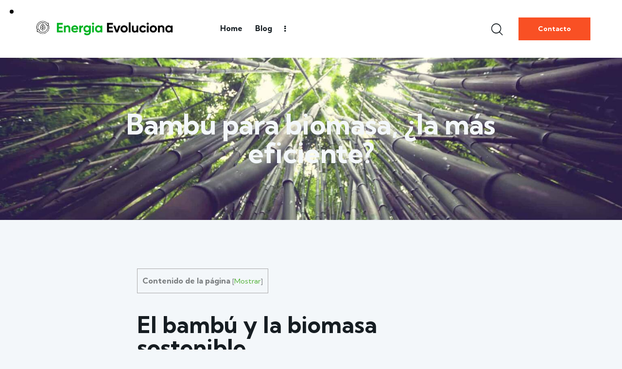

--- FILE ---
content_type: text/html; charset=UTF-8
request_url: https://energiaevoluciona.org/energias-renovables/biomasa/bambu/
body_size: 28054
content:
<!DOCTYPE html>
<html lang="es" prefix="og: https://ogp.me/ns#" class="no-js scheme_default">

<head>
	<script async src="https://pagead2.googlesyndication.com/pagead/js/adsbygoogle.js?client=ca-pub-7759211040101325"
     crossorigin="anonymous"></script>
				<meta charset="UTF-8">
					<meta name="viewport" content="width=device-width, initial-scale=1">
		<meta name="format-detection" content="telephone=no">
		<link rel="profile" href="//gmpg.org/xfn/11">
		
<!-- Optimización para motores de búsqueda de Rank Math -  https://rankmath.com/ -->
<title>Bambú para biomasa, ¿la más eficiente? - Energia Evoluciona</title>
<meta name="description" content="El bambú es una fuente de biomasa con grandes utilidades en la generación de energía. Entra y descubre cómo lo consigue y qué tipos existen."/>
<meta name="robots" content="index, follow, max-snippet:-1, max-video-preview:-1, max-image-preview:large"/>
<link rel="canonical" href="https://energiaevoluciona.org/energias-renovables/biomasa/bambu/" />
<meta property="og:locale" content="es_ES" />
<meta property="og:type" content="article" />
<meta property="og:title" content="Bambú para biomasa, ¿la más eficiente? - Energia Evoluciona" />
<meta property="og:description" content="El bambú es una fuente de biomasa con grandes utilidades en la generación de energía. Entra y descubre cómo lo consigue y qué tipos existen." />
<meta property="og:url" content="https://energiaevoluciona.org/energias-renovables/biomasa/bambu/" />
<meta property="og:site_name" content="Energia Evoluciona" />
<meta property="og:updated_time" content="2024-03-19T16:01:16+00:00" />
<meta property="og:image" content="https://energiaevoluciona.org/wp-content/uploads/2023/05/bambu-para-biomasa.jpg" />
<meta property="og:image:secure_url" content="https://energiaevoluciona.org/wp-content/uploads/2023/05/bambu-para-biomasa.jpg" />
<meta property="og:image:width" content="1920" />
<meta property="og:image:height" content="1280" />
<meta property="og:image:alt" content="bambu para biomasa" />
<meta property="og:image:type" content="image/jpeg" />
<meta property="article:published_time" content="2023-05-08T09:38:10+00:00" />
<meta property="article:modified_time" content="2024-03-19T16:01:16+00:00" />
<meta name="twitter:card" content="summary_large_image" />
<meta name="twitter:title" content="Bambú para biomasa, ¿la más eficiente? - Energia Evoluciona" />
<meta name="twitter:description" content="El bambú es una fuente de biomasa con grandes utilidades en la generación de energía. Entra y descubre cómo lo consigue y qué tipos existen." />
<meta name="twitter:image" content="https://energiaevoluciona.org/wp-content/uploads/2023/05/bambu-para-biomasa.jpg" />
<meta name="twitter:label1" content="Tiempo de lectura" />
<meta name="twitter:data1" content="4 minutos" />
<script type="application/ld+json" class="rank-math-schema">{"@context":"https://schema.org","@graph":[{"@type":["Person","Organization"],"@id":"https://energiaevoluciona.org/#person","name":"Energia Evoluciona"},{"@type":"WebSite","@id":"https://energiaevoluciona.org/#website","url":"https://energiaevoluciona.org","name":"Energia Evoluciona","publisher":{"@id":"https://energiaevoluciona.org/#person"},"inLanguage":"es"},{"@type":"ImageObject","@id":"https://energiaevoluciona.org/wp-content/uploads/2023/05/bambu-para-biomasa.jpg","url":"https://energiaevoluciona.org/wp-content/uploads/2023/05/bambu-para-biomasa.jpg","width":"1920","height":"1280","caption":"bambu para biomasa","inLanguage":"es"},{"@type":"WebPage","@id":"https://energiaevoluciona.org/energias-renovables/biomasa/bambu/#webpage","url":"https://energiaevoluciona.org/energias-renovables/biomasa/bambu/","name":"Bamb\u00fa para biomasa, \u00bfla m\u00e1s eficiente? - Energia Evoluciona","datePublished":"2023-05-08T09:38:10+00:00","dateModified":"2024-03-19T16:01:16+00:00","isPartOf":{"@id":"https://energiaevoluciona.org/#website"},"primaryImageOfPage":{"@id":"https://energiaevoluciona.org/wp-content/uploads/2023/05/bambu-para-biomasa.jpg"},"inLanguage":"es"},{"@type":"Person","@id":"https://energiaevoluciona.org/author/en3rgia_3v0luci0na/","name":"admin","url":"https://energiaevoluciona.org/author/en3rgia_3v0luci0na/","image":{"@type":"ImageObject","@id":"https://secure.gravatar.com/avatar/9b46f34a770f21deb5245e4b541d9b530babe25ac6f10db2187abf552b9e79a7?s=96&amp;d=mm&amp;r=g","url":"https://secure.gravatar.com/avatar/9b46f34a770f21deb5245e4b541d9b530babe25ac6f10db2187abf552b9e79a7?s=96&amp;d=mm&amp;r=g","caption":"admin","inLanguage":"es"},"sameAs":["https://energiaevoluciona.org"]},{"@type":"Article","headline":"Bamb\u00fa para biomasa, \u00bfla m\u00e1s eficiente? - Energia Evoluciona","keywords":"bambu","datePublished":"2023-05-08T09:38:10+00:00","dateModified":"2024-03-19T16:01:16+00:00","author":{"@id":"https://energiaevoluciona.org/author/en3rgia_3v0luci0na/","name":"admin"},"publisher":{"@id":"https://energiaevoluciona.org/#person"},"description":"El bamb\u00fa es una fuente de biomasa con grandes utilidades en la generaci\u00f3n de energ\u00eda. Entra y descubre c\u00f3mo lo consigue y qu\u00e9 tipos existen.","name":"Bamb\u00fa para biomasa, \u00bfla m\u00e1s eficiente? - Energia Evoluciona","@id":"https://energiaevoluciona.org/energias-renovables/biomasa/bambu/#richSnippet","isPartOf":{"@id":"https://energiaevoluciona.org/energias-renovables/biomasa/bambu/#webpage"},"image":{"@id":"https://energiaevoluciona.org/wp-content/uploads/2023/05/bambu-para-biomasa.jpg"},"inLanguage":"es","mainEntityOfPage":{"@id":"https://energiaevoluciona.org/energias-renovables/biomasa/bambu/#webpage"}}]}</script>
<!-- /Plugin Rank Math WordPress SEO -->

<link rel='dns-prefetch' href='//fonts.googleapis.com' />
<link rel="alternate" title="oEmbed (JSON)" type="application/json+oembed" href="https://energiaevoluciona.org/wp-json/oembed/1.0/embed?url=https%3A%2F%2Fenergiaevoluciona.org%2Fenergias-renovables%2Fbiomasa%2Fbambu%2F" />
<link rel="alternate" title="oEmbed (XML)" type="text/xml+oembed" href="https://energiaevoluciona.org/wp-json/oembed/1.0/embed?url=https%3A%2F%2Fenergiaevoluciona.org%2Fenergias-renovables%2Fbiomasa%2Fbambu%2F&#038;format=xml" />
			<meta property="og:type" content="article" />
			<meta property="og:url" content="https://energiaevoluciona.org/energias-renovables/biomasa/bambu/" />
			<meta property="og:title" content="Bambú para biomasa, ¿la más eficiente?" />
			<meta property="og:description" content="El bambú y la biomasa sostenible
El bambú es una fuente de biomasa sostenible porque tiene una alta capacidad de crecimiento y es una planta renovable que no requiere replantación.

Se puede utilizar para producir biomasa, que a su vez se aplica para la generación de combustible y producir calor, electricidad y otros productos energéticos. Además," />  
							<meta property="og:image" content="https://energiaevoluciona.org/wp-content/uploads/2023/05/bambu-para-biomasa.jpg"/>
				<style id='wp-img-auto-sizes-contain-inline-css' type='text/css'>
img:is([sizes=auto i],[sizes^="auto," i]){contain-intrinsic-size:3000px 1500px}
/*# sourceURL=wp-img-auto-sizes-contain-inline-css */
</style>
<link property="stylesheet" rel='stylesheet' id='trx_addons-icons-css' href='https://energiaevoluciona.org/wp-content/plugins/trx_addons/css/font-icons/css/trx_addons_icons.css' type='text/css' media='all' />
<link property="stylesheet" rel='stylesheet' id='geya-font-google_fonts-css' href='https://fonts.googleapis.com/css2?family=Kumbh+Sans:wght@100;200;300;400;500;600;700;800;900&#038;subset=latin,latin-ext&#038;display=swap' type='text/css' media='all' />
<link property="stylesheet" rel='stylesheet' id='geya-fontello-css' href='https://energiaevoluciona.org/wp-content/themes/geya/skins/default/css/font-icons/css/fontello.css' type='text/css' media='all' />
<style id='wp-emoji-styles-inline-css' type='text/css'>

	img.wp-smiley, img.emoji {
		display: inline !important;
		border: none !important;
		box-shadow: none !important;
		height: 1em !important;
		width: 1em !important;
		margin: 0 0.07em !important;
		vertical-align: -0.1em !important;
		background: none !important;
		padding: 0 !important;
	}
/*# sourceURL=wp-emoji-styles-inline-css */
</style>
<link property="stylesheet" rel='stylesheet' id='toc-screen-css' href='https://energiaevoluciona.org/wp-content/plugins/table-of-contents-plus/screen.min.css?ver=2411.1' type='text/css' media='all' />
<link property="stylesheet" rel='stylesheet' id='magnific-popup-css' href='https://energiaevoluciona.org/wp-content/plugins/trx_addons/js/magnific/magnific-popup.min.css' type='text/css' media='all' />
<link property="stylesheet" rel='stylesheet' id='trx_addons-css' href='https://energiaevoluciona.org/wp-content/plugins/trx_addons/css/__styles.css' type='text/css' media='all' />
<link property="stylesheet" rel='stylesheet' id='trx_addons-animations-css' href='https://energiaevoluciona.org/wp-content/plugins/trx_addons/css/trx_addons.animations.css' type='text/css' media='all' />
<link property="stylesheet" rel='stylesheet' id='trx_addons-mouse-helper-css' href='https://energiaevoluciona.org/wp-content/plugins/trx_addons/addons/mouse-helper/mouse-helper.css' type='text/css' media='all' />
<link property="stylesheet" rel='stylesheet' id='elementor-icons-css' href='https://energiaevoluciona.org/wp-content/plugins/elementor/assets/lib/eicons/css/elementor-icons.min.css?ver=5.43.0' type='text/css' media='all' />
<link property="stylesheet" rel='stylesheet' id='elementor-frontend-css' href='https://energiaevoluciona.org/wp-content/plugins/elementor/assets/css/frontend.min.css?ver=3.31.2' type='text/css' media='all' />
<style id='elementor-frontend-inline-css' type='text/css'>
.elementor-kit-15{--e-global-color-primary:#6EC1E4;--e-global-color-secondary:#54595F;--e-global-color-text:#7A7A7A;--e-global-color-accent:#61CE70;--e-global-color-61c01e98:#4054B2;--e-global-color-69bf31ed:#23A455;--e-global-color-7a1ccbe5:#000;--e-global-color-13ed1179:#FFF;--e-global-typography-primary-font-family:"Roboto";--e-global-typography-primary-font-weight:600;--e-global-typography-secondary-font-family:"Roboto Slab";--e-global-typography-secondary-font-weight:400;--e-global-typography-text-font-family:"Roboto";--e-global-typography-text-font-weight:400;--e-global-typography-accent-font-family:"Roboto";--e-global-typography-accent-font-weight:500;}.elementor-kit-15 e-page-transition{background-color:#FFBC7D;}.elementor-section.elementor-section-boxed > .elementor-container{max-width:1320px;}.e-con{--container-max-width:1320px;}.elementor-widget:not(:last-child){margin-block-end:0px;}.elementor-element{--widgets-spacing:0px 0px;--widgets-spacing-row:0px;--widgets-spacing-column:0px;}{}.sc_layouts_title_caption{display:var(--page-title-display);}@media(max-width:1024px){.elementor-section.elementor-section-boxed > .elementor-container{max-width:1024px;}.e-con{--container-max-width:1024px;}}@media(max-width:767px){.elementor-section.elementor-section-boxed > .elementor-container{max-width:767px;}.e-con{--container-max-width:767px;}}
/*# sourceURL=elementor-frontend-inline-css */
</style>
<link property="stylesheet" rel='stylesheet' id='elementor-pro-css' href='https://energiaevoluciona.org/wp-content/plugins/elementor-pro/assets/css/frontend.min.css?ver=3.13.2' type='text/css' media='all' />
<link property="stylesheet" rel='stylesheet' id='elementor-gf-local-roboto-css' href='https://energiaevoluciona.org/wp-content/uploads/elementor/google-fonts/css/roboto.css?ver=1755094504' type='text/css' media='all' />
<link property="stylesheet" rel='stylesheet' id='elementor-gf-local-robotoslab-css' href='https://energiaevoluciona.org/wp-content/uploads/elementor/google-fonts/css/robotoslab.css?ver=1755094513' type='text/css' media='all' />

<style id="elementor-post-17357">.elementor-17357 .elementor-element.elementor-element-31cef97 > .elementor-container > .elementor-column > .elementor-widget-wrap{align-content:center;align-items:center;}.elementor-17357 .elementor-element.elementor-element-31cef97:not(.elementor-motion-effects-element-type-background), .elementor-17357 .elementor-element.elementor-element-31cef97 > .elementor-motion-effects-container > .elementor-motion-effects-layer{background-color:#FFFFFF;}.elementor-17357 .elementor-element.elementor-element-31cef97{transition:background 0.3s, border 0.3s, border-radius 0.3s, box-shadow 0.3s;padding:25px 50px 25px 50px;}.elementor-17357 .elementor-element.elementor-element-31cef97 > .elementor-background-overlay{transition:background 0.3s, border-radius 0.3s, opacity 0.3s;}.elementor-17357 .elementor-element.elementor-element-f6fa792 > .elementor-widget-container{margin:-3px 50px 0px 0px;}.elementor-17357 .elementor-element.elementor-element-f6fa792 .logo_image{max-height:48px;}.elementor-17357 .elementor-element.elementor-element-4dee49d > .elementor-widget-container{margin:0px 0px 0px 0px;}.elementor-17357 .elementor-element.elementor-element-1e00ea0 > .elementor-widget-container{margin:0px 0px 0px 8px;}.elementor-17357 .elementor-element.elementor-element-b2fdd4f > .elementor-container > .elementor-column > .elementor-widget-wrap{align-content:center;align-items:center;}.elementor-17357 .elementor-element.elementor-element-b2fdd4f:not(.elementor-motion-effects-element-type-background), .elementor-17357 .elementor-element.elementor-element-b2fdd4f > .elementor-motion-effects-container > .elementor-motion-effects-layer{background-color:#FFFFFF;}.elementor-17357 .elementor-element.elementor-element-b2fdd4f{transition:background 0.3s, border 0.3s, border-radius 0.3s, box-shadow 0.3s;padding:25px 50px 25px 50px;}.elementor-17357 .elementor-element.elementor-element-b2fdd4f > .elementor-background-overlay{transition:background 0.3s, border-radius 0.3s, opacity 0.3s;}.elementor-17357 .elementor-element.elementor-element-7e4cb38 .logo_image{max-height:48px;}.elementor-17357 .elementor-element.elementor-element-f8c416c > .elementor-widget-container{margin:0px 33px 0px 0px;}.elementor-17357 .elementor-element.elementor-element-95e8687 > .elementor-widget-container{margin:0px 0px 0px 8px;}.elementor-17357 .elementor-element.elementor-element-607793f > .elementor-container > .elementor-column > .elementor-widget-wrap{align-content:center;align-items:center;}.elementor-17357 .elementor-element.elementor-element-607793f:not(.elementor-motion-effects-element-type-background), .elementor-17357 .elementor-element.elementor-element-607793f > .elementor-motion-effects-container > .elementor-motion-effects-layer{background-color:#000000;}.elementor-17357 .elementor-element.elementor-element-607793f{overflow:hidden;transition:background 0.3s, border 0.3s, border-radius 0.3s, box-shadow 0.3s;}.elementor-17357 .elementor-element.elementor-element-607793f > .elementor-background-overlay{opacity:0.6;transition:background 0.3s, border-radius 0.3s, opacity 0.3s;}.elementor-17357 .elementor-element.elementor-element-d646cd8{top:0px;z-index:0;}.elementor-17357 .elementor-element.elementor-element-d646cd8 img{height:400px;object-fit:cover;object-position:center center;opacity:1;filter:brightness( 100% ) contrast( 100% ) saturate( 100% ) blur( 0px ) hue-rotate( 0deg );}.elementor-17357 .elementor-element.elementor-element-389b2f7{width:var( --container-widget-width, 60% );max-width:60%;--container-widget-width:60%;--container-widget-flex-grow:0;align-self:center;}.elementor-17357 .elementor-element.elementor-element-389b2f7 > .elementor-widget-container{padding:15vh 0 15vh 0;}.elementor-bc-flex-widget .elementor-17357 .elementor-element.elementor-element-d45d2ab.elementor-column .elementor-widget-wrap{align-items:center;}.elementor-17357 .elementor-element.elementor-element-d45d2ab.elementor-column.elementor-element[data-element_type="column"] > .elementor-widget-wrap.elementor-element-populated{align-content:center;align-items:center;}.elementor-17357 .elementor-element.elementor-element-d45d2ab.elementor-column > .elementor-widget-wrap{justify-content:center;}.elementor-17357 .elementor-element.elementor-element-d45d2ab > .elementor-element-populated{margin:0px 0px 0px 0px;--e-column-margin-right:0px;--e-column-margin-left:0px;}.elementor-17357 .elementor-element.elementor-element-d45d2ab > .elementor-element-populated.elementor-column-wrap{padding:0px 0px 0px 0px;}.elementor-17357 .elementor-element.elementor-element-d45d2ab > .elementor-element-populated.elementor-widget-wrap{padding:0px 0px 0px 0px;}@media(min-width:768px){.elementor-17357 .elementor-element.elementor-element-52dd8cf{width:62.962%;}.elementor-17357 .elementor-element.elementor-element-397fef0{width:37%;}.elementor-17357 .elementor-element.elementor-element-b639f41{width:39.824%;}.elementor-17357 .elementor-element.elementor-element-b630ea7{width:60.138%;}}@media(max-width:1024px) and (min-width:768px){.elementor-17357 .elementor-element.elementor-element-52dd8cf{width:50%;}.elementor-17357 .elementor-element.elementor-element-397fef0{width:50%;}.elementor-17357 .elementor-element.elementor-element-b639f41{width:40%;}.elementor-17357 .elementor-element.elementor-element-b630ea7{width:60%;}}@media(max-width:1024px){.elementor-17357 .elementor-element.elementor-element-31cef97{padding:20px 0px 20px 0px;}.elementor-17357 .elementor-element.elementor-element-f6fa792 > .elementor-widget-container{margin:-3px 20px 0px 0px;}.elementor-17357 .elementor-element.elementor-element-b2fdd4f{padding:20px 0px 20px 0px;}.elementor-17357 .elementor-element.elementor-element-f8c416c > .elementor-widget-container{margin:-3px 0px 0px 0px;}.elementor-17357 .elementor-element.elementor-element-95e8687 > .elementor-widget-container{margin:0px 0px 0px 0px;}}@media(max-width:767px){.elementor-17357 .elementor-element.elementor-element-52dd8cf{width:67%;}.elementor-17357 .elementor-element.elementor-element-52dd8cf.elementor-column > .elementor-widget-wrap{justify-content:space-between;}.elementor-17357 .elementor-element.elementor-element-f6fa792 > .elementor-widget-container{margin:-3px 0px 0px 0px;}.elementor-17357 .elementor-element.elementor-element-397fef0{width:33%;}.elementor-17357 .elementor-element.elementor-element-b639f41{width:55%;}.elementor-17357 .elementor-element.elementor-element-b639f41.elementor-column > .elementor-widget-wrap{justify-content:space-between;}.elementor-17357 .elementor-element.elementor-element-7e4cb38 > .elementor-widget-container{margin:-3px 0px 0px 0px;}.elementor-17357 .elementor-element.elementor-element-b630ea7{width:45%;}.elementor-17357 .elementor-element.elementor-element-f8c416c > .elementor-widget-container{margin:4px 0px 0px 0px;}.elementor-17357 .elementor-element.elementor-element-9f6dce9 > .elementor-widget-container{margin:0px 0px -2px 0px;}}</style>
<style id="elementor-post-17376">.elementor-17376 .elementor-element.elementor-element-a08ba30:not(.elementor-motion-effects-element-type-background), .elementor-17376 .elementor-element.elementor-element-a08ba30 > .elementor-motion-effects-container > .elementor-motion-effects-layer{background-color:#171D21;}.elementor-17376 .elementor-element.elementor-element-a08ba30{transition:background 0.3s, border 0.3s, border-radius 0.3s, box-shadow 0.3s;}.elementor-17376 .elementor-element.elementor-element-a08ba30 > .elementor-background-overlay{transition:background 0.3s, border-radius 0.3s, opacity 0.3s;}.elementor-17376 .elementor-element.elementor-element-e3dbc6f{--spacer-size:50px;}.elementor-17376 .elementor-element.elementor-element-29f7f01:not(.elementor-motion-effects-element-type-background), .elementor-17376 .elementor-element.elementor-element-29f7f01 > .elementor-motion-effects-container > .elementor-motion-effects-layer{background-color:#171D21;}.elementor-17376 .elementor-element.elementor-element-29f7f01{transition:background 0.3s, border 0.3s, border-radius 0.3s, box-shadow 0.3s;padding:0px 50px 0px 50px;}.elementor-17376 .elementor-element.elementor-element-29f7f01 > .elementor-background-overlay{transition:background 0.3s, border-radius 0.3s, opacity 0.3s;}.elementor-17376 .elementor-element.elementor-element-cbc08b3 .logo_image{max-height:48px;}.elementor-17376 .elementor-element.elementor-element-18374e2 > .elementor-widget-container{margin:0% 3% 0% 0%;}.elementor-17376 .elementor-element.elementor-element-18374e2 .elementor-heading-title{font-size:47px;font-weight:800;color:#FFFFFF;}.elementor-17376 .elementor-element.elementor-element-6d58b7c:not(.elementor-motion-effects-element-type-background), .elementor-17376 .elementor-element.elementor-element-6d58b7c > .elementor-motion-effects-container > .elementor-motion-effects-layer{background-color:#171D21;}.elementor-17376 .elementor-element.elementor-element-6d58b7c{transition:background 0.3s, border 0.3s, border-radius 0.3s, box-shadow 0.3s;}.elementor-17376 .elementor-element.elementor-element-6d58b7c > .elementor-background-overlay{transition:background 0.3s, border-radius 0.3s, opacity 0.3s;}.elementor-17376 .elementor-element.elementor-element-9be2a7d{--spacer-size:14px;}.elementor-17376 .elementor-element.elementor-element-288f7b5{--spacer-size:50px;}.elementor-17376 .elementor-element.elementor-element-d482704:not(.elementor-motion-effects-element-type-background), .elementor-17376 .elementor-element.elementor-element-d482704 > .elementor-motion-effects-container > .elementor-motion-effects-layer{background-color:#171D21;}.elementor-17376 .elementor-element.elementor-element-d482704{transition:background 0.3s, border 0.3s, border-radius 0.3s, box-shadow 0.3s;padding:0px 50px 0px 50px;}.elementor-17376 .elementor-element.elementor-element-d482704 > .elementor-background-overlay{transition:background 0.3s, border-radius 0.3s, opacity 0.3s;}.elementor-17376 .elementor-element.elementor-element-f301340 .elementor-heading-title{font-size:25px;font-weight:700;color:#FFFFFF;}.elementor-17376 .elementor-element.elementor-element-8496ca2{--spacer-size:6px;}.elementor-17376 .elementor-element.elementor-element-f7fd63e .elementor-heading-title{font-size:25px;font-weight:700;color:#FFFFFF;}.elementor-17376 .elementor-element.elementor-element-3b84b3e{--spacer-size:6px;}.elementor-17376 .elementor-element.elementor-element-ab0631d > .elementor-widget-container{margin:0px 0px 0px 0px;}.elementor-17376 .elementor-element.elementor-element-57880b5:not(.elementor-motion-effects-element-type-background), .elementor-17376 .elementor-element.elementor-element-57880b5 > .elementor-motion-effects-container > .elementor-motion-effects-layer{background-color:#171D21;}.elementor-17376 .elementor-element.elementor-element-57880b5{transition:background 0.3s, border 0.3s, border-radius 0.3s, box-shadow 0.3s;padding:0px 50px 0px 50px;}.elementor-17376 .elementor-element.elementor-element-57880b5 > .elementor-background-overlay{transition:background 0.3s, border-radius 0.3s, opacity 0.3s;}.elementor-17376 .elementor-element.elementor-element-ba1d1d4{--spacer-size:14px;}.elementor-17376 .elementor-element.elementor-element-6950e73{--spacer-size:50px;}.elementor-17376 .elementor-element.elementor-element-2e9ea5f{--divider-border-style:solid;--divider-color:#323641;--divider-border-width:1px;}.elementor-17376 .elementor-element.elementor-element-2e9ea5f .elementor-divider-separator{width:100%;}.elementor-17376 .elementor-element.elementor-element-2e9ea5f .elementor-divider{padding-block-start:10px;padding-block-end:10px;}.elementor-17376 .elementor-element.elementor-element-f7c3416{--spacer-size:10px;}.elementor-17376 .elementor-element.elementor-element-e3f1747{font-size:16px;color:#96999F;}.elementor-17376 .elementor-element.elementor-element-476380a{--spacer-size:10px;}.elementor-17376 .elementor-element.elementor-element-728d77a{--spacer-size:10px;}@media(max-width:1024px) and (min-width:768px){.elementor-17376 .elementor-element.elementor-element-79aaab6{width:35%;}.elementor-17376 .elementor-element.elementor-element-c30d04e{width:65%;}.elementor-17376 .elementor-element.elementor-element-11bb021{width:20%;}.elementor-17376 .elementor-element.elementor-element-b4102bf{width:25%;}.elementor-17376 .elementor-element.elementor-element-b6616da{width:20%;}}@media(max-width:1024px){.elementor-17376 .elementor-element.elementor-element-29f7f01{padding:0px 15px 0px 15px;}.elementor-17376 .elementor-element.elementor-element-18374e2 .elementor-heading-title{font-size:38px;}.elementor-17376 .elementor-element.elementor-element-d482704{padding:0px 15px 0px 15px;}.elementor-17376 .elementor-element.elementor-element-ab0631d > .elementor-widget-container{margin:0px 0px 0px 0px;}.elementor-17376 .elementor-element.elementor-element-57880b5{padding:0px 15px 0px 15px;}}@media(max-width:767px){.elementor-17376 .elementor-element.elementor-element-29f7f01{padding:0px 10px 0px 10px;}.elementor-17376 .elementor-element.elementor-element-c30d04e > .elementor-element-populated{margin:20px 0px 0px 0px;--e-column-margin-right:0px;--e-column-margin-left:0px;}.elementor-17376 .elementor-element.elementor-element-18374e2 .elementor-heading-title{font-size:28px;}.elementor-17376 .elementor-element.elementor-element-9be2a7d{--spacer-size:20px;}.elementor-17376 .elementor-element.elementor-element-d482704{padding:0px 10px 0px 10px;}.elementor-17376 .elementor-element.elementor-element-11bb021{width:50%;}.elementor-17376 .elementor-element.elementor-element-11bb021 > .elementor-element-populated{margin:20px 0px 0px 0px;--e-column-margin-right:0px;--e-column-margin-left:0px;}.elementor-17376 .elementor-element.elementor-element-b4102bf > .elementor-element-populated{margin:10px 0px 0px 0px;--e-column-margin-right:0px;--e-column-margin-left:0px;}.elementor-17376 .elementor-element.elementor-element-b6616da{width:50%;}.elementor-17376 .elementor-element.elementor-element-b6616da > .elementor-element-populated{margin:20px 0px 0px 0px;--e-column-margin-right:0px;--e-column-margin-left:0px;}.elementor-17376 .elementor-element.elementor-element-57880b5{padding:0px 10px 0px 10px;}.elementor-17376 .elementor-element.elementor-element-e3f1747{font-size:15px;line-height:1.4em;}}</style>
<link property="stylesheet" rel='stylesheet' id='geya-style-css' href='https://energiaevoluciona.org/wp-content/themes/geya/style.css' type='text/css' media='all' />
<link property="stylesheet" rel='stylesheet' id='mediaelement-css' href='https://energiaevoluciona.org/wp-includes/js/mediaelement/mediaelementplayer-legacy.min.css?ver=4.2.17' type='text/css' media='all' />
<link property="stylesheet" rel='stylesheet' id='wp-mediaelement-css' href='https://energiaevoluciona.org/wp-includes/js/mediaelement/wp-mediaelement.min.css?ver=6.9' type='text/css' media='all' />
<link property="stylesheet" rel='stylesheet' id='geya-skin-default-css' href='https://energiaevoluciona.org/wp-content/themes/geya/skins/default/css/style.css' type='text/css' media='all' />
<link property="stylesheet" rel='stylesheet' id='geya-plugins-css' href='https://energiaevoluciona.org/wp-content/themes/geya/skins/default/css/__plugins.css' type='text/css' media='all' />
<link property="stylesheet" rel='stylesheet' id='geya-extra-skin-default-css' href='https://energiaevoluciona.org/wp-content/themes/geya/skins/default/extra-style.css' type='text/css' media='all' />
<link property="stylesheet" rel='stylesheet' id='geya-custom-css' href='https://energiaevoluciona.org/wp-content/themes/geya/skins/default/css/__custom.css' type='text/css' media='all' />
<link property="stylesheet" rel='stylesheet' id='geya-child-css' href='https://energiaevoluciona.org/wp-content/themes/geya-child/style.css' type='text/css' media='all' />
<link property="stylesheet" rel='stylesheet' id='trx_addons-responsive-css' href='https://energiaevoluciona.org/wp-content/plugins/trx_addons/css/__responsive.css' type='text/css' media='(max-width:1439px)' />
<link property="stylesheet" rel='stylesheet' id='trx_addons-mouse-helper-responsive-css' href='https://energiaevoluciona.org/wp-content/plugins/trx_addons/addons/mouse-helper/mouse-helper.responsive.css' type='text/css' media='(max-width:1279px)' />
<link property="stylesheet" rel='stylesheet' id='geya-responsive-css' href='https://energiaevoluciona.org/wp-content/themes/geya/skins/default/css/__responsive.css' type='text/css' media='(max-width:1679px)' />
<link property="stylesheet" rel='stylesheet' id='geya-responsive-child-css' href='https://energiaevoluciona.org/wp-content/themes/geya-child/responsive.css' type='text/css' media='(max-width:1679px)' />
<script type="text/javascript" src="https://energiaevoluciona.org/wp-includes/js/jquery/jquery.min.js?ver=3.7.1" id="jquery-core-js"></script>
<script type="text/javascript" src="https://energiaevoluciona.org/wp-includes/js/jquery/jquery-migrate.min.js?ver=3.4.1" id="jquery-migrate-js"></script>
<link rel="https://api.w.org/" href="https://energiaevoluciona.org/wp-json/" /><link rel="alternate" title="JSON" type="application/json" href="https://energiaevoluciona.org/wp-json/wp/v2/pages/19873" /><link rel="EditURI" type="application/rsd+xml" title="RSD" href="https://energiaevoluciona.org/xmlrpc.php?rsd" />
<meta name="generator" content="WordPress 6.9" />
<link rel='shortlink' href='https://energiaevoluciona.org/?p=19873' />
<!-- start Simple Custom CSS and JS -->
<style type="text/css">
.kewo{
    display: flex;
    flex-direction: column;
    justify-content: center;
    align-items: center;
    background-color: #dfdfdf;
	padding: 20px;
    border-radius: 10px; 
    width: 100%;
}</style>
<!-- end Simple Custom CSS and JS -->
<meta name="generator" content="Elementor 3.31.2; features: additional_custom_breakpoints, e_element_cache; settings: css_print_method-internal, google_font-enabled, font_display-swap">
			<style>
				.e-con.e-parent:nth-of-type(n+4):not(.e-lazyloaded):not(.e-no-lazyload),
				.e-con.e-parent:nth-of-type(n+4):not(.e-lazyloaded):not(.e-no-lazyload) * {
					background-image: none !important;
				}
				@media screen and (max-height: 1024px) {
					.e-con.e-parent:nth-of-type(n+3):not(.e-lazyloaded):not(.e-no-lazyload),
					.e-con.e-parent:nth-of-type(n+3):not(.e-lazyloaded):not(.e-no-lazyload) * {
						background-image: none !important;
					}
				}
				@media screen and (max-height: 640px) {
					.e-con.e-parent:nth-of-type(n+2):not(.e-lazyloaded):not(.e-no-lazyload),
					.e-con.e-parent:nth-of-type(n+2):not(.e-lazyloaded):not(.e-no-lazyload) * {
						background-image: none !important;
					}
				}
			</style>
			<meta name="generator" content="Powered by Slider Revolution 6.7.35 - responsive, Mobile-Friendly Slider Plugin for WordPress with comfortable drag and drop interface." />
<link rel="icon" href="https://energiaevoluciona.org/wp-content/uploads/2021/10/Icon.png" sizes="32x32" />
<link rel="icon" href="https://energiaevoluciona.org/wp-content/uploads/2021/10/Icon.png" sizes="192x192" />
<link rel="apple-touch-icon" href="https://energiaevoluciona.org/wp-content/uploads/2021/10/Icon.png" />
<meta name="msapplication-TileImage" content="https://energiaevoluciona.org/wp-content/uploads/2021/10/Icon.png" />
<script>function setREVStartSize(e){
			//window.requestAnimationFrame(function() {
				window.RSIW = window.RSIW===undefined ? window.innerWidth : window.RSIW;
				window.RSIH = window.RSIH===undefined ? window.innerHeight : window.RSIH;
				try {
					var pw = document.getElementById(e.c).parentNode.offsetWidth,
						newh;
					pw = pw===0 || isNaN(pw) || (e.l=="fullwidth" || e.layout=="fullwidth") ? window.RSIW : pw;
					e.tabw = e.tabw===undefined ? 0 : parseInt(e.tabw);
					e.thumbw = e.thumbw===undefined ? 0 : parseInt(e.thumbw);
					e.tabh = e.tabh===undefined ? 0 : parseInt(e.tabh);
					e.thumbh = e.thumbh===undefined ? 0 : parseInt(e.thumbh);
					e.tabhide = e.tabhide===undefined ? 0 : parseInt(e.tabhide);
					e.thumbhide = e.thumbhide===undefined ? 0 : parseInt(e.thumbhide);
					e.mh = e.mh===undefined || e.mh=="" || e.mh==="auto" ? 0 : parseInt(e.mh,0);
					if(e.layout==="fullscreen" || e.l==="fullscreen")
						newh = Math.max(e.mh,window.RSIH);
					else{
						e.gw = Array.isArray(e.gw) ? e.gw : [e.gw];
						for (var i in e.rl) if (e.gw[i]===undefined || e.gw[i]===0) e.gw[i] = e.gw[i-1];
						e.gh = e.el===undefined || e.el==="" || (Array.isArray(e.el) && e.el.length==0)? e.gh : e.el;
						e.gh = Array.isArray(e.gh) ? e.gh : [e.gh];
						for (var i in e.rl) if (e.gh[i]===undefined || e.gh[i]===0) e.gh[i] = e.gh[i-1];
											
						var nl = new Array(e.rl.length),
							ix = 0,
							sl;
						e.tabw = e.tabhide>=pw ? 0 : e.tabw;
						e.thumbw = e.thumbhide>=pw ? 0 : e.thumbw;
						e.tabh = e.tabhide>=pw ? 0 : e.tabh;
						e.thumbh = e.thumbhide>=pw ? 0 : e.thumbh;
						for (var i in e.rl) nl[i] = e.rl[i]<window.RSIW ? 0 : e.rl[i];
						sl = nl[0];
						for (var i in nl) if (sl>nl[i] && nl[i]>0) { sl = nl[i]; ix=i;}
						var m = pw>(e.gw[ix]+e.tabw+e.thumbw) ? 1 : (pw-(e.tabw+e.thumbw)) / (e.gw[ix]);
						newh =  (e.gh[ix] * m) + (e.tabh + e.thumbh);
					}
					var el = document.getElementById(e.c);
					if (el!==null && el) el.style.height = newh+"px";
					el = document.getElementById(e.c+"_wrapper");
					if (el!==null && el) {
						el.style.height = newh+"px";
						el.style.display = "block";
					}
				} catch(e){
					console.log("Failure at Presize of Slider:" + e)
				}
			//});
		  };</script>
<style id='global-styles-inline-css' type='text/css'>
:root{--wp--preset--aspect-ratio--square: 1;--wp--preset--aspect-ratio--4-3: 4/3;--wp--preset--aspect-ratio--3-4: 3/4;--wp--preset--aspect-ratio--3-2: 3/2;--wp--preset--aspect-ratio--2-3: 2/3;--wp--preset--aspect-ratio--16-9: 16/9;--wp--preset--aspect-ratio--9-16: 9/16;--wp--preset--color--black: #000000;--wp--preset--color--cyan-bluish-gray: #abb8c3;--wp--preset--color--white: #ffffff;--wp--preset--color--pale-pink: #f78da7;--wp--preset--color--vivid-red: #cf2e2e;--wp--preset--color--luminous-vivid-orange: #ff6900;--wp--preset--color--luminous-vivid-amber: #fcb900;--wp--preset--color--light-green-cyan: #7bdcb5;--wp--preset--color--vivid-green-cyan: #00d084;--wp--preset--color--pale-cyan-blue: #8ed1fc;--wp--preset--color--vivid-cyan-blue: #0693e3;--wp--preset--color--vivid-purple: #9b51e0;--wp--preset--color--bg-color: #F3F7FA;--wp--preset--color--bd-color: #DFE3EA;--wp--preset--color--text-dark: #161D22;--wp--preset--color--text-light: #A5A8AA;--wp--preset--color--text-link: #52B238;--wp--preset--color--text-hover: #42A028;--wp--preset--color--text-link-2: #F95024;--wp--preset--color--text-hover-2: #E23F14;--wp--preset--color--text-link-3: #C5A48E;--wp--preset--color--text-hover-3: #AB8E7A;--wp--preset--gradient--vivid-cyan-blue-to-vivid-purple: linear-gradient(135deg,rgb(6,147,227) 0%,rgb(155,81,224) 100%);--wp--preset--gradient--light-green-cyan-to-vivid-green-cyan: linear-gradient(135deg,rgb(122,220,180) 0%,rgb(0,208,130) 100%);--wp--preset--gradient--luminous-vivid-amber-to-luminous-vivid-orange: linear-gradient(135deg,rgb(252,185,0) 0%,rgb(255,105,0) 100%);--wp--preset--gradient--luminous-vivid-orange-to-vivid-red: linear-gradient(135deg,rgb(255,105,0) 0%,rgb(207,46,46) 100%);--wp--preset--gradient--very-light-gray-to-cyan-bluish-gray: linear-gradient(135deg,rgb(238,238,238) 0%,rgb(169,184,195) 100%);--wp--preset--gradient--cool-to-warm-spectrum: linear-gradient(135deg,rgb(74,234,220) 0%,rgb(151,120,209) 20%,rgb(207,42,186) 40%,rgb(238,44,130) 60%,rgb(251,105,98) 80%,rgb(254,248,76) 100%);--wp--preset--gradient--blush-light-purple: linear-gradient(135deg,rgb(255,206,236) 0%,rgb(152,150,240) 100%);--wp--preset--gradient--blush-bordeaux: linear-gradient(135deg,rgb(254,205,165) 0%,rgb(254,45,45) 50%,rgb(107,0,62) 100%);--wp--preset--gradient--luminous-dusk: linear-gradient(135deg,rgb(255,203,112) 0%,rgb(199,81,192) 50%,rgb(65,88,208) 100%);--wp--preset--gradient--pale-ocean: linear-gradient(135deg,rgb(255,245,203) 0%,rgb(182,227,212) 50%,rgb(51,167,181) 100%);--wp--preset--gradient--electric-grass: linear-gradient(135deg,rgb(202,248,128) 0%,rgb(113,206,126) 100%);--wp--preset--gradient--midnight: linear-gradient(135deg,rgb(2,3,129) 0%,rgb(40,116,252) 100%);--wp--preset--font-size--small: 13px;--wp--preset--font-size--medium: 20px;--wp--preset--font-size--large: 36px;--wp--preset--font-size--x-large: 42px;--wp--preset--spacing--20: 0.44rem;--wp--preset--spacing--30: 0.67rem;--wp--preset--spacing--40: 1rem;--wp--preset--spacing--50: 1.5rem;--wp--preset--spacing--60: 2.25rem;--wp--preset--spacing--70: 3.38rem;--wp--preset--spacing--80: 5.06rem;--wp--preset--shadow--natural: 6px 6px 9px rgba(0, 0, 0, 0.2);--wp--preset--shadow--deep: 12px 12px 50px rgba(0, 0, 0, 0.4);--wp--preset--shadow--sharp: 6px 6px 0px rgba(0, 0, 0, 0.2);--wp--preset--shadow--outlined: 6px 6px 0px -3px rgb(255, 255, 255), 6px 6px rgb(0, 0, 0);--wp--preset--shadow--crisp: 6px 6px 0px rgb(0, 0, 0);}:where(.is-layout-flex){gap: 0.5em;}:where(.is-layout-grid){gap: 0.5em;}body .is-layout-flex{display: flex;}.is-layout-flex{flex-wrap: wrap;align-items: center;}.is-layout-flex > :is(*, div){margin: 0;}body .is-layout-grid{display: grid;}.is-layout-grid > :is(*, div){margin: 0;}:where(.wp-block-columns.is-layout-flex){gap: 2em;}:where(.wp-block-columns.is-layout-grid){gap: 2em;}:where(.wp-block-post-template.is-layout-flex){gap: 1.25em;}:where(.wp-block-post-template.is-layout-grid){gap: 1.25em;}.has-black-color{color: var(--wp--preset--color--black) !important;}.has-cyan-bluish-gray-color{color: var(--wp--preset--color--cyan-bluish-gray) !important;}.has-white-color{color: var(--wp--preset--color--white) !important;}.has-pale-pink-color{color: var(--wp--preset--color--pale-pink) !important;}.has-vivid-red-color{color: var(--wp--preset--color--vivid-red) !important;}.has-luminous-vivid-orange-color{color: var(--wp--preset--color--luminous-vivid-orange) !important;}.has-luminous-vivid-amber-color{color: var(--wp--preset--color--luminous-vivid-amber) !important;}.has-light-green-cyan-color{color: var(--wp--preset--color--light-green-cyan) !important;}.has-vivid-green-cyan-color{color: var(--wp--preset--color--vivid-green-cyan) !important;}.has-pale-cyan-blue-color{color: var(--wp--preset--color--pale-cyan-blue) !important;}.has-vivid-cyan-blue-color{color: var(--wp--preset--color--vivid-cyan-blue) !important;}.has-vivid-purple-color{color: var(--wp--preset--color--vivid-purple) !important;}.has-black-background-color{background-color: var(--wp--preset--color--black) !important;}.has-cyan-bluish-gray-background-color{background-color: var(--wp--preset--color--cyan-bluish-gray) !important;}.has-white-background-color{background-color: var(--wp--preset--color--white) !important;}.has-pale-pink-background-color{background-color: var(--wp--preset--color--pale-pink) !important;}.has-vivid-red-background-color{background-color: var(--wp--preset--color--vivid-red) !important;}.has-luminous-vivid-orange-background-color{background-color: var(--wp--preset--color--luminous-vivid-orange) !important;}.has-luminous-vivid-amber-background-color{background-color: var(--wp--preset--color--luminous-vivid-amber) !important;}.has-light-green-cyan-background-color{background-color: var(--wp--preset--color--light-green-cyan) !important;}.has-vivid-green-cyan-background-color{background-color: var(--wp--preset--color--vivid-green-cyan) !important;}.has-pale-cyan-blue-background-color{background-color: var(--wp--preset--color--pale-cyan-blue) !important;}.has-vivid-cyan-blue-background-color{background-color: var(--wp--preset--color--vivid-cyan-blue) !important;}.has-vivid-purple-background-color{background-color: var(--wp--preset--color--vivid-purple) !important;}.has-black-border-color{border-color: var(--wp--preset--color--black) !important;}.has-cyan-bluish-gray-border-color{border-color: var(--wp--preset--color--cyan-bluish-gray) !important;}.has-white-border-color{border-color: var(--wp--preset--color--white) !important;}.has-pale-pink-border-color{border-color: var(--wp--preset--color--pale-pink) !important;}.has-vivid-red-border-color{border-color: var(--wp--preset--color--vivid-red) !important;}.has-luminous-vivid-orange-border-color{border-color: var(--wp--preset--color--luminous-vivid-orange) !important;}.has-luminous-vivid-amber-border-color{border-color: var(--wp--preset--color--luminous-vivid-amber) !important;}.has-light-green-cyan-border-color{border-color: var(--wp--preset--color--light-green-cyan) !important;}.has-vivid-green-cyan-border-color{border-color: var(--wp--preset--color--vivid-green-cyan) !important;}.has-pale-cyan-blue-border-color{border-color: var(--wp--preset--color--pale-cyan-blue) !important;}.has-vivid-cyan-blue-border-color{border-color: var(--wp--preset--color--vivid-cyan-blue) !important;}.has-vivid-purple-border-color{border-color: var(--wp--preset--color--vivid-purple) !important;}.has-vivid-cyan-blue-to-vivid-purple-gradient-background{background: var(--wp--preset--gradient--vivid-cyan-blue-to-vivid-purple) !important;}.has-light-green-cyan-to-vivid-green-cyan-gradient-background{background: var(--wp--preset--gradient--light-green-cyan-to-vivid-green-cyan) !important;}.has-luminous-vivid-amber-to-luminous-vivid-orange-gradient-background{background: var(--wp--preset--gradient--luminous-vivid-amber-to-luminous-vivid-orange) !important;}.has-luminous-vivid-orange-to-vivid-red-gradient-background{background: var(--wp--preset--gradient--luminous-vivid-orange-to-vivid-red) !important;}.has-very-light-gray-to-cyan-bluish-gray-gradient-background{background: var(--wp--preset--gradient--very-light-gray-to-cyan-bluish-gray) !important;}.has-cool-to-warm-spectrum-gradient-background{background: var(--wp--preset--gradient--cool-to-warm-spectrum) !important;}.has-blush-light-purple-gradient-background{background: var(--wp--preset--gradient--blush-light-purple) !important;}.has-blush-bordeaux-gradient-background{background: var(--wp--preset--gradient--blush-bordeaux) !important;}.has-luminous-dusk-gradient-background{background: var(--wp--preset--gradient--luminous-dusk) !important;}.has-pale-ocean-gradient-background{background: var(--wp--preset--gradient--pale-ocean) !important;}.has-electric-grass-gradient-background{background: var(--wp--preset--gradient--electric-grass) !important;}.has-midnight-gradient-background{background: var(--wp--preset--gradient--midnight) !important;}.has-small-font-size{font-size: var(--wp--preset--font-size--small) !important;}.has-medium-font-size{font-size: var(--wp--preset--font-size--medium) !important;}.has-large-font-size{font-size: var(--wp--preset--font-size--large) !important;}.has-x-large-font-size{font-size: var(--wp--preset--font-size--x-large) !important;}
/*# sourceURL=global-styles-inline-css */
</style>
<link property="stylesheet" rel='stylesheet' id='widget-image-css' href='https://energiaevoluciona.org/wp-content/plugins/elementor/assets/css/widget-image.min.css?ver=3.31.2' type='text/css' media='all' />
<link property="stylesheet" rel='stylesheet' id='widget-spacer-css' href='https://energiaevoluciona.org/wp-content/plugins/elementor/assets/css/widget-spacer.min.css?ver=3.31.2' type='text/css' media='all' />
<link property="stylesheet" rel='stylesheet' id='widget-heading-css' href='https://energiaevoluciona.org/wp-content/plugins/elementor/assets/css/widget-heading.min.css?ver=3.31.2' type='text/css' media='all' />
<link property="stylesheet" rel='stylesheet' id='widget-divider-css' href='https://energiaevoluciona.org/wp-content/plugins/elementor/assets/css/widget-divider.min.css?ver=3.31.2' type='text/css' media='all' />
<link property="stylesheet" rel='stylesheet' id='trx_addons-widget_custom_links-css' href='https://energiaevoluciona.org/wp-content/plugins/trx_addons/components/widgets/custom_links/custom_links.css' type='text/css' media='all' />

<style id='rs-plugin-settings-inline-css' type='text/css'>
#rs-demo-id {}
/*# sourceURL=rs-plugin-settings-inline-css */
</style>
<link property="stylesheet" rel='stylesheet' id='trx_addons-sc_content-css' href='https://energiaevoluciona.org/wp-content/plugins/trx_addons/components/shortcodes/content/content.css' type='text/css' media='all' />
<link property="stylesheet" rel='stylesheet' id='trx_addons-sc_content-responsive-css' href='https://energiaevoluciona.org/wp-content/plugins/trx_addons/components/shortcodes/content/content.responsive.css' type='text/css' media='(max-width:1439px)' />

<style type="text/css" id="trx_addons-inline-styles-inline-css">.trx_addons_inline_564327654 img.logo_image{max-height:48px;}.trx_addons_inline_72954139 img.logo_image{max-height:48px;}.trx_addons_inline_1730244105 img.logo_image{max-height:48px;}</style></head>

<body class="wp-singular page-template-default page page-id-19873 page-child parent-pageid-19457 wp-custom-logo wp-theme-geya wp-child-theme-geya-child hide_fixed_rows_enabled skin_default scheme_default blog_mode_page body_style_wide is_single sidebar_hide normal_content trx_addons_present header_type_custom header_style_header-custom-17357 header_position_default menu_side_none no_layout fixed_blocks_sticky elementor-default elementor-kit-15">

	
	<div class="body_wrap" >

		
		<div class="page_wrap" >

			
							<a class="geya_skip_link skip_to_content_link" href="#content_skip_link_anchor" tabindex="1">Skip to content</a>
								<a class="geya_skip_link skip_to_footer_link" href="#footer_skip_link_anchor" tabindex="1">Skip to footer</a>

				<header class="top_panel top_panel_custom top_panel_custom_17357 top_panel_custom_header-main-fullwidth				 without_bg_image">
			<div data-elementor-type="cpt_layouts" data-elementor-id="17357" class="elementor elementor-17357">
						<section class="elementor-section elementor-top-section elementor-element elementor-element-31cef97 elementor-section-full_width elementor-section-content-middle sc_layouts_row sc_layouts_row_type_compact scheme_default sc_layouts_hide_on_tablet sc_layouts_hide_on_mobile elementor-section-height-default elementor-section-height-default sc_fly_static" data-id="31cef97" data-element_type="section" data-settings="{&quot;background_background&quot;:&quot;classic&quot;}">
						<div class="elementor-container elementor-column-gap-extended">
					<div class="elementor-column elementor-col-50 elementor-top-column elementor-element elementor-element-52dd8cf sc_layouts_column_align_left sc_layouts_column sc_inner_width_none sc_content_align_inherit sc_layouts_column_icons_position_left sc_fly_static" data-id="52dd8cf" data-element_type="column">
			<div class="elementor-widget-wrap elementor-element-populated">
						<div class="sc_layouts_item elementor-element elementor-element-f6fa792 sc_fly_static elementor-widget elementor-widget-trx_sc_layouts_logo" data-id="f6fa792" data-element_type="widget" data-widget_type="trx_sc_layouts_logo.default">
				<div class="elementor-widget-container">
					<a href="https://energiaevoluciona.org/"
		class="sc_layouts_logo sc_layouts_logo_default trx_addons_inline_564327654" ><img fetchpriority="high" class="logo_image"
					src="//energiaevoluciona.org/wp-content/uploads/2022/11/energia-evoluciona-web.png"
											srcset="//energiaevoluciona.org/wp-content/uploads/2022/11/energia-evoluciona-web.png 2x"
											alt="Energia Evoluciona" width="1124" height="180"></a>				</div>
				</div>
				<div class="sc_layouts_item elementor-element elementor-element-4dee49d sc_layouts_hide_on_tablet sc_layouts_hide_on_mobile sc_fly_static elementor-widget elementor-widget-trx_sc_layouts_menu" data-id="4dee49d" data-element_type="widget" data-widget_type="trx_sc_layouts_menu.default">
				<div class="elementor-widget-container">
					<nav class="sc_layouts_menu sc_layouts_menu_default sc_layouts_menu_dir_horizontal menu_hover_zoom_line hide_on_mobile" data-animation-in="fadeIn" data-animation-out="fadeOut" ><ul id="menu_main" class="sc_layouts_menu_nav menu_main_nav"><li id="menu-item-17458" class="menu-item menu-item-type-post_type menu-item-object-page menu-item-home menu-item-17458"><a href="https://energiaevoluciona.org/"><span>Home</span></a></li><li id="menu-item-19113" class="menu-item menu-item-type-post_type menu-item-object-page menu-item-19113"><a href="https://energiaevoluciona.org/blog/"><span>Blog</span></a></li><li id="menu-item-19267" class="menu-item menu-item-type-post_type menu-item-object-page menu-item-has-children menu-item-19267"><a href="https://energiaevoluciona.org/ahorro-energetico/"><span>Ahorro energético</span></a>
<ul class="sub-menu"><li id="menu-item-19270" class="menu-item menu-item-type-post_type menu-item-object-page menu-item-19270"><a href="https://energiaevoluciona.org/ahorro-energetico/aire-acondicionado/"><span>Aire acondicionado</span></a></li><li id="menu-item-19268" class="menu-item menu-item-type-post_type menu-item-object-page menu-item-19268"><a href="https://energiaevoluciona.org/ahorro-energetico/alumbrado-publico/"><span>Alumbrado público</span></a></li><li id="menu-item-19285" class="menu-item menu-item-type-post_type menu-item-object-page menu-item-19285"><a href="https://energiaevoluciona.org/ahorro-energetico/hospitales/"><span>Hospitales</span></a></li><li id="menu-item-19269" class="menu-item menu-item-type-post_type menu-item-object-page menu-item-19269"><a href="https://energiaevoluciona.org/ahorro-energetico/hoteles/"><span>Hoteles</span></a></li><li id="menu-item-19311" class="menu-item menu-item-type-post_type menu-item-object-page menu-item-19311"><a href="https://energiaevoluciona.org/ahorro-energetico/oficinas/"><span>Oficinas</span></a></li><li id="menu-item-19312" class="menu-item menu-item-type-post_type menu-item-object-page menu-item-19312"><a href="https://energiaevoluciona.org/ahorro-energetico/calefaccion/"><span>Calefacción</span></a></li><li id="menu-item-19400" class="menu-item menu-item-type-post_type menu-item-object-page menu-item-19400"><a href="https://energiaevoluciona.org/ahorro-energetico/placas-solares/"><span>Placas solares</span></a></li><li id="menu-item-19332" class="menu-item menu-item-type-post_type menu-item-object-page menu-item-19332"><a href="https://energiaevoluciona.org/ahorro-energetico/medidas/"><span>Medidas de ahorro para 2023</span></a></li><li id="menu-item-19375" class="menu-item menu-item-type-post_type menu-item-object-page menu-item-19375"><a href="https://energiaevoluciona.org/ahorro-energetico/hogar/"><span>Hogar</span></a></li><li id="menu-item-19376" class="menu-item menu-item-type-post_type menu-item-object-page menu-item-19376"><a href="https://energiaevoluciona.org/ahorro-energetico/lavadora/"><span>Lavadora</span></a></li><li id="menu-item-19377" class="menu-item menu-item-type-post_type menu-item-object-page menu-item-19377"><a href="https://energiaevoluciona.org/ahorro-energetico/cambio-hora/"><span>Cambio de hora</span></a></li><li id="menu-item-19378" class="menu-item menu-item-type-post_type menu-item-object-page menu-item-19378"><a href="https://energiaevoluciona.org/ahorro-energetico/lavavajillas/"><span>Lavavajillas</span></a></li><li id="menu-item-19379" class="menu-item menu-item-type-post_type menu-item-object-page menu-item-19379"><a href="https://energiaevoluciona.org/ahorro-energetico/electrodomesticos/"><span>Electrodomésticos</span></a></li><li id="menu-item-19389" class="menu-item menu-item-type-post_type menu-item-object-page menu-item-19389"><a href="https://energiaevoluciona.org/ahorro-energetico/frigorifico-nevera/"><span>Frigorífico</span></a></li></ul>
</li><li id="menu-item-19419" class="menu-item menu-item-type-post_type menu-item-object-page current-page-ancestor current-menu-ancestor current_page_ancestor menu-item-has-children menu-item-19419"><a href="https://energiaevoluciona.org/energias-renovables/"><span>Energías renovables</span></a>
<ul class="sub-menu"><li id="menu-item-19420" class="menu-item menu-item-type-post_type menu-item-object-page menu-item-19420"><a href="https://energiaevoluciona.org/energias-renovables/diferencias/"><span>Diferencias renovables y no renovables</span></a></li><li id="menu-item-19428" class="menu-item menu-item-type-post_type menu-item-object-page menu-item-19428"><a href="https://energiaevoluciona.org/energias-renovables/ranking-empresas/"><span>Ranking de empresas de energías renovables</span></a></li><li id="menu-item-19441" class="menu-item menu-item-type-post_type menu-item-object-page menu-item-19441"><a href="https://energiaevoluciona.org/energias-renovables/futuro/"><span>Las energías renovables en el futuro</span></a></li><li id="menu-item-19445" class="menu-item menu-item-type-post_type menu-item-object-page menu-item-19445"><a href="https://energiaevoluciona.org/energias-renovables/revistas/"><span>Top revistas</span></a></li><li id="menu-item-19751" class="menu-item menu-item-type-post_type menu-item-object-page menu-item-has-children menu-item-19751"><a href="https://energiaevoluciona.org/energias-renovables/eolica/"><span>Energía eólica</span></a>
	<ul class="sub-menu"><li id="menu-item-20016" class="menu-item menu-item-type-post_type menu-item-object-page menu-item-20016"><a href="https://energiaevoluciona.org/energias-renovables/eolica/central/"><span>Central de energía eólica, ¿qué es?</span></a></li><li id="menu-item-19840" class="menu-item menu-item-type-post_type menu-item-object-page menu-item-19840"><a href="https://energiaevoluciona.org/energias-renovables/eolica/aplicaciones/"><span>Aplicaciones de la energía eólica</span></a></li><li id="menu-item-19964" class="menu-item menu-item-type-post_type menu-item-object-page menu-item-19964"><a href="https://energiaevoluciona.org/energias-renovables/eolica/como-se-obtiene/"><span>¿Cómo se obtiene?</span></a></li><li id="menu-item-19748" class="menu-item menu-item-type-post_type menu-item-object-page menu-item-19748"><a href="https://energiaevoluciona.org/energias-renovables/eolica/kit-autoconsumo/"><span>Kit eólico para autoconsumo</span></a></li><li id="menu-item-19749" class="menu-item menu-item-type-post_type menu-item-object-page menu-item-19749"><a href="https://energiaevoluciona.org/energias-renovables/eolica/casa/"><span>Para casa</span></a></li><li id="menu-item-19770" class="menu-item menu-item-type-post_type menu-item-object-page menu-item-19770"><a href="https://energiaevoluciona.org/energias-renovables/eolica/impacto-ambiental/"><span>Impacto ambiental</span></a></li><li id="menu-item-19960" class="menu-item menu-item-type-post_type menu-item-object-page menu-item-19960"><a href="https://energiaevoluciona.org/energias-renovables/eolica/ventajas-desventajas/"><span>Ventajas y desventajas</span></a></li><li id="menu-item-19961" class="menu-item menu-item-type-post_type menu-item-object-page menu-item-19961"><a href="https://energiaevoluciona.org/energias-renovables/eolica/turbina/"><span>Turbina eólica</span></a></li><li id="menu-item-19962" class="menu-item menu-item-type-post_type menu-item-object-page menu-item-19962"><a href="https://energiaevoluciona.org/energias-renovables/eolica/molinos-de-viento/"><span>Molinos de viento</span></a></li><li id="menu-item-19963" class="menu-item menu-item-type-post_type menu-item-object-page menu-item-19963"><a href="https://energiaevoluciona.org/energias-renovables/eolica/parques-eolicos-espana/"><span>Parques eólicos en España</span></a></li><li id="menu-item-19762" class="menu-item menu-item-type-post_type menu-item-object-page menu-item-has-children menu-item-19762"><a href="https://energiaevoluciona.org/energias-renovables/eolica/aerogeneradores/"><span>Aerogeneradores</span></a>
		<ul class="sub-menu"><li id="menu-item-19959" class="menu-item menu-item-type-post_type menu-item-object-page menu-item-19959"><a href="https://energiaevoluciona.org/energias-renovables/eolica/aerogeneradores/domestico/"><span>Domésticos</span></a></li><li id="menu-item-19797" class="menu-item menu-item-type-post_type menu-item-object-page menu-item-19797"><a href="https://energiaevoluciona.org/energias-renovables/eolica/aerogeneradores/montaje/"><span>Montaje</span></a></li><li id="menu-item-19761" class="menu-item menu-item-type-post_type menu-item-object-page menu-item-19761"><a href="https://energiaevoluciona.org/energias-renovables/eolica/aerogeneradores/sin-aspas/"><span>Aerogenerador sin aspas</span></a></li><li id="menu-item-19779" class="menu-item menu-item-type-post_type menu-item-object-page menu-item-19779"><a href="https://energiaevoluciona.org/energias-renovables/eolica/aerogeneradores/reciclaje-palas/"><span>Reciclaje de palas</span></a></li><li id="menu-item-19824" class="menu-item menu-item-type-post_type menu-item-object-page menu-item-19824"><a href="https://energiaevoluciona.org/energias-renovables/eolica/aerogeneradores/verticales/"><span>Aerogeneradores verticales</span></a></li></ul>
</li></ul>
</li><li id="menu-item-19456" class="menu-item menu-item-type-post_type menu-item-object-page menu-item-has-children menu-item-19456"><a href="https://energiaevoluciona.org/energias-renovables/solar/"><span>Energía solar</span></a>
	<ul class="sub-menu"><li id="menu-item-19539" class="menu-item menu-item-type-post_type menu-item-object-page menu-item-19539"><a href="https://energiaevoluciona.org/energias-renovables/solar/acumulador/"><span>Acumulador de energía</span></a></li><li id="menu-item-19594" class="menu-item menu-item-type-post_type menu-item-object-page menu-item-19594"><a href="https://energiaevoluciona.org/energias-renovables/solar/acumulador-agua/"><span>Acumulador de agua</span></a></li><li id="menu-item-20928" class="menu-item menu-item-type-post_type menu-item-object-page menu-item-20928"><a href="https://energiaevoluciona.org/energias-renovables/solar/tejas-fotovoltaicas/"><span>Tejas solares</span></a></li><li id="menu-item-20917" class="menu-item menu-item-type-post_type menu-item-object-page menu-item-20917"><a href="https://energiaevoluciona.org/energias-renovables/solar/vidrio-fotovoltaico/"><span>Vidrio fotovoltaico</span></a></li><li id="menu-item-19596" class="menu-item menu-item-type-post_type menu-item-object-page menu-item-19596"><a href="https://energiaevoluciona.org/energias-renovables/solar/aire-acondicionado/"><span>Aire acondicionado</span></a></li><li id="menu-item-19544" class="menu-item menu-item-type-post_type menu-item-object-page menu-item-19544"><a href="https://energiaevoluciona.org/energias-renovables/solar/calefaccion/"><span>Calefacción</span></a></li><li id="menu-item-19592" class="menu-item menu-item-type-post_type menu-item-object-page menu-item-19592"><a href="https://energiaevoluciona.org/energias-renovables/solar/estufa/"><span>Estufa</span></a></li><li id="menu-item-19540" class="menu-item menu-item-type-post_type menu-item-object-page menu-item-19540"><a href="https://energiaevoluciona.org/energias-renovables/solar/huerto-solar/"><span>Huerto</span></a></li><li id="menu-item-19545" class="menu-item menu-item-type-post_type menu-item-object-page menu-item-19545"><a href="https://energiaevoluciona.org/energias-renovables/solar/impuesto-sol/"><span>Impuesto al sol</span></a></li><li id="menu-item-19593" class="menu-item menu-item-type-post_type menu-item-object-page menu-item-19593"><a href="https://energiaevoluciona.org/energias-renovables/solar/regulador-carga/"><span>Regulador de carga solar</span></a></li><li id="menu-item-19591" class="menu-item menu-item-type-post_type menu-item-object-page menu-item-19591"><a href="https://energiaevoluciona.org/energias-renovables/solar/placas-solares-caravanas/"><span>Placas solares para caravanas</span></a></li><li id="menu-item-19595" class="menu-item menu-item-type-post_type menu-item-object-page menu-item-19595"><a href="https://energiaevoluciona.org/energias-renovables/solar/radiacion-espana/"><span>¿Dónde hay más radiación solar en España?</span></a></li></ul>
</li><li id="menu-item-19468" class="menu-item menu-item-type-post_type menu-item-object-page current-page-ancestor current-menu-ancestor current-menu-parent current-page-parent current_page_parent current_page_ancestor menu-item-has-children menu-item-19468"><a href="https://energiaevoluciona.org/energias-renovables/biomasa/"><span>Biomasa</span></a>
	<ul class="sub-menu"><li id="menu-item-19971" class="menu-item menu-item-type-post_type menu-item-object-page menu-item-19971"><a href="https://energiaevoluciona.org/energias-renovables/biomasa/astilladora-forestal/"><span>Astilladora forestal</span></a></li><li id="menu-item-19969" class="menu-item menu-item-type-post_type menu-item-object-page menu-item-19969"><a href="https://energiaevoluciona.org/energias-renovables/biomasa/briquetas-o-lena/"><span>Briquetas o leña ¿Qué es mejor?</span></a></li><li id="menu-item-19705" class="menu-item menu-item-type-post_type menu-item-object-page menu-item-19705"><a href="https://energiaevoluciona.org/energias-renovables/biomasa/no-densificada/"><span>Biomasa no densificada</span></a></li><li id="menu-item-19968" class="menu-item menu-item-type-post_type menu-item-object-page current-menu-item page_item page-item-19873 current_page_item menu-item-19968"><a href="https://energiaevoluciona.org/energias-renovables/biomasa/bambu/" aria-current="page"><span>Bambú</span></a></li><li id="menu-item-19690" class="menu-item menu-item-type-post_type menu-item-object-page menu-item-19690"><a href="https://energiaevoluciona.org/energias-renovables/biomasa/piramide/"><span>Pirámide de biomasa</span></a></li><li id="menu-item-19972" class="menu-item menu-item-type-post_type menu-item-object-page menu-item-19972"><a href="https://energiaevoluciona.org/energias-renovables/biomasa/hueso-de-melocoton/"><span>Hueso de melocotón</span></a></li><li id="menu-item-19966" class="menu-item menu-item-type-post_type menu-item-object-page menu-item-19966"><a href="https://energiaevoluciona.org/energias-renovables/biomasa/como-se-obtiene/"><span>¿Cómo se obtiene?</span></a></li><li id="menu-item-19973" class="menu-item menu-item-type-post_type menu-item-object-page menu-item-19973"><a href="https://energiaevoluciona.org/energias-renovables/biomasa/pellets-de-lino/"><span>Pellets de lino</span></a></li><li id="menu-item-19683" class="menu-item menu-item-type-post_type menu-item-object-page menu-item-19683"><a href="https://energiaevoluciona.org/energias-renovables/biomasa/briquetas-o-lena/"><span>Briquetas o leña</span></a></li><li id="menu-item-19967" class="menu-item menu-item-type-post_type menu-item-object-page menu-item-19967"><a href="https://energiaevoluciona.org/energias-renovables/biomasa/biogas/"><span>Biogás, otra variante de la biomasa</span></a></li><li id="menu-item-19625" class="menu-item menu-item-type-post_type menu-item-object-page menu-item-19625"><a href="https://energiaevoluciona.org/energias-renovables/biomasa/biocombustibles/"><span>Biocombustibles</span></a></li><li id="menu-item-19667" class="menu-item menu-item-type-post_type menu-item-object-page menu-item-19667"><a href="https://energiaevoluciona.org/energias-renovables/biomasa/huesos-aceituna/"><span>Huesos de aceituna</span></a></li><li id="menu-item-19958" class="menu-item menu-item-type-post_type menu-item-object-page menu-item-19958"><a href="https://energiaevoluciona.org/energias-renovables/biomasa/forestal/"><span>Forestal</span></a></li><li id="menu-item-20011" class="menu-item menu-item-type-post_type menu-item-object-page menu-item-20011"><a href="https://energiaevoluciona.org/energias-renovables/biomasa/pellets-lena/"><span>Pellets o leña ¿Qué es mejor?</span></a></li><li id="menu-item-20012" class="menu-item menu-item-type-post_type menu-item-object-page menu-item-20012"><a href="https://energiaevoluciona.org/energias-renovables/biomasa/cascara-almendra-pellets/"><span>Cáscara de almendra o pellets, ¿qué es mejor?</span></a></li><li id="menu-item-20013" class="menu-item menu-item-type-post_type menu-item-object-page menu-item-20013"><a href="https://energiaevoluciona.org/energias-renovables/biomasa/pellets-gas-natural/"><span>Pellets o gas natural, ¿cuál es mejor?</span></a></li><li id="menu-item-20014" class="menu-item menu-item-type-post_type menu-item-object-page menu-item-20014"><a href="https://energiaevoluciona.org/energias-renovables/biomasa/recogida/"><span>La recogida de biomasa, ¿qué es y cómo sucede?</span></a></li><li id="menu-item-20015" class="menu-item menu-item-type-post_type menu-item-object-page menu-item-20015"><a href="https://energiaevoluciona.org/energias-renovables/biomasa/impacto-ambiental/"><span>El impacto ambiental de la biomasa</span></a></li><li id="menu-item-19666" class="menu-item menu-item-type-post_type menu-item-object-page menu-item-19666"><a href="https://energiaevoluciona.org/energias-renovables/biomasa/residual/"><span>Residual</span></a></li><li id="menu-item-19653" class="menu-item menu-item-type-post_type menu-item-object-page menu-item-19653"><a href="https://energiaevoluciona.org/energias-renovables/biomasa/central/"><span>Central de biomasa</span></a></li><li id="menu-item-19654" class="menu-item menu-item-type-post_type menu-item-object-page menu-item-19654"><a href="https://energiaevoluciona.org/energias-renovables/biomasa/ventajas-desventajas/"><span>Ventajas y desventajas</span></a></li><li id="menu-item-19655" class="menu-item menu-item-type-post_type menu-item-object-page menu-item-19655"><a href="https://energiaevoluciona.org/energias-renovables/biomasa/gasificacion/"><span>Gasificación</span></a></li><li id="menu-item-19674" class="menu-item menu-item-type-post_type menu-item-object-page menu-item-19674"><a href="https://energiaevoluciona.org/energias-renovables/biomasa/aerotermia-o-pellets/"><span>Aerotermia o pellets</span></a></li></ul>
</li><li id="menu-item-20797" class="menu-item menu-item-type-post_type menu-item-object-page menu-item-has-children menu-item-20797"><a href="https://energiaevoluciona.org/energias-renovables/geotermica/"><span>Energía geotérmica</span></a>
	<ul class="sub-menu"><li id="menu-item-20799" class="menu-item menu-item-type-post_type menu-item-object-page menu-item-20799"><a href="https://energiaevoluciona.org/energias-renovables/geotermica/ventajas-y-desventajas/"><span>Energía geotérmica: ventajas y desventajas</span></a></li><li id="menu-item-20798" class="menu-item menu-item-type-post_type menu-item-object-page menu-item-20798"><a href="https://energiaevoluciona.org/energias-renovables/geotermica/domestica/"><span>Energía geotérmica doméstica</span></a></li><li id="menu-item-20804" class="menu-item menu-item-type-post_type menu-item-object-page menu-item-20804"><a href="https://energiaevoluciona.org/energias-renovables/geotermica/precio/"><span>Precio geotermia</span></a></li></ul>
</li><li id="menu-item-20296" class="menu-item menu-item-type-post_type menu-item-object-page menu-item-has-children menu-item-20296"><a href="https://energiaevoluciona.org/energias-renovables/bioetanol/"><span>Bioetanol</span></a>
	<ul class="sub-menu"><li id="menu-item-20294" class="menu-item menu-item-type-post_type menu-item-object-page menu-item-20294"><a href="https://energiaevoluciona.org/energias-renovables/bioetanol/precio/"><span>Precio del bioetanol</span></a></li><li id="menu-item-20295" class="menu-item menu-item-type-post_type menu-item-object-page menu-item-20295"><a href="https://energiaevoluciona.org/energias-renovables/bioetanol/estufa/"><span>Estufa de bioetanol</span></a></li><li id="menu-item-20404" class="menu-item menu-item-type-post_type menu-item-object-page menu-item-20404"><a href="https://energiaevoluciona.org/energias-renovables/bioetanol/como-hacer-bioetanol/"><span>Cómo hacer bioetanol</span></a></li><li id="menu-item-20405" class="menu-item menu-item-type-post_type menu-item-object-page menu-item-20405"><a href="https://energiaevoluciona.org/energias-renovables/bioetanol/quemador/"><span>Quemador de bioetanol</span></a></li><li id="menu-item-20406" class="menu-item menu-item-type-post_type menu-item-object-page menu-item-20406"><a href="https://energiaevoluciona.org/energias-renovables/bioetanol/ventajas/"><span>Ventajas del bioetanol</span></a></li><li id="menu-item-20451" class="menu-item menu-item-type-post_type menu-item-object-page menu-item-20451"><a href="https://energiaevoluciona.org/energias-renovables/bioetanol/como-combustible/"><span>Bioetanol como combustible</span></a></li><li id="menu-item-20452" class="menu-item menu-item-type-post_type menu-item-object-page menu-item-20452"><a href="https://energiaevoluciona.org/energias-renovables/bioetanol/diferencias-con-el-etanol/"><span>Diferencias del bioetanol con el etanol</span></a></li></ul>
</li><li id="menu-item-20455" class="menu-item menu-item-type-post_type menu-item-object-page menu-item-has-children menu-item-20455"><a href="https://energiaevoluciona.org/energias-renovables/biodiesel/"><span>Biodiésel</span></a>
	<ul class="sub-menu"><li id="menu-item-20453" class="menu-item menu-item-type-post_type menu-item-object-page menu-item-20453"><a href="https://energiaevoluciona.org/energias-renovables/biodiesel/casero/"><span>Biodiésel casero ¿Cómo se hace?</span></a></li><li id="menu-item-20454" class="menu-item menu-item-type-post_type menu-item-object-page menu-item-20454"><a href="https://energiaevoluciona.org/energias-renovables/biodiesel/kit/"><span>Kit de biodiésel: Combustible renovable</span></a></li><li id="menu-item-20561" class="menu-item menu-item-type-post_type menu-item-object-page menu-item-20561"><a href="https://energiaevoluciona.org/energias-renovables/biodiesel/precio/"><span>Precio del biodiésel en España</span></a></li><li id="menu-item-20560" class="menu-item menu-item-type-post_type menu-item-object-page menu-item-20560"><a href="https://energiaevoluciona.org/energias-renovables/biodiesel/gasoil/"><span>Porcentaje de biodiésel en gasoil en España</span></a></li><li id="menu-item-20559" class="menu-item menu-item-type-post_type menu-item-object-page menu-item-20559"><a href="https://energiaevoluciona.org/energias-renovables/biodiesel/caldera/"><span>Caldera de biodiésel</span></a></li><li id="menu-item-20558" class="menu-item menu-item-type-post_type menu-item-object-page menu-item-20558"><a href="https://energiaevoluciona.org/energias-renovables/biodiesel/microalgas/"><span>Biodiésel de microalgas</span></a></li><li id="menu-item-20557" class="menu-item menu-item-type-post_type menu-item-object-page menu-item-20557"><a href="https://energiaevoluciona.org/energias-renovables/biodiesel/diesel/"><span>Diferencia entre diésel y biodiésel</span></a></li></ul>
</li><li id="menu-item-20568" class="menu-item menu-item-type-post_type menu-item-object-page menu-item-has-children menu-item-20568"><a href="https://energiaevoluciona.org/energias-renovables/biogas/"><span>Biogás</span></a>
	<ul class="sub-menu"><li id="menu-item-20567" class="menu-item menu-item-type-post_type menu-item-object-page menu-item-20567"><a href="https://energiaevoluciona.org/energias-renovables/biogas/ventajas/"><span>Ventajas y desventajas del biogás</span></a></li><li id="menu-item-20566" class="menu-item menu-item-type-post_type menu-item-object-page menu-item-20566"><a href="https://energiaevoluciona.org/energias-renovables/biogas/precio/"><span>Precio del biogás</span></a></li><li id="menu-item-20565" class="menu-item menu-item-type-post_type menu-item-object-page menu-item-20565"><a href="https://energiaevoluciona.org/energias-renovables/biogas/kit/"><span>Kit de biogás</span></a></li><li id="menu-item-20564" class="menu-item menu-item-type-post_type menu-item-object-page menu-item-20564"><a href="https://energiaevoluciona.org/energias-renovables/biogas/electricidad/"><span>Electricidad con biogás</span></a></li><li id="menu-item-20563" class="menu-item menu-item-type-post_type menu-item-object-page menu-item-20563"><a href="https://energiaevoluciona.org/energias-renovables/biogas/crear-biogas/"><span>Crear biogás: todas las fases</span></a></li><li id="menu-item-20562" class="menu-item menu-item-type-post_type menu-item-object-page menu-item-20562"><a href="https://energiaevoluciona.org/energias-renovables/biogas/funcionamiento/"><span>Funcionamiento del biogás</span></a></li></ul>
</li><li id="menu-item-20739" class="menu-item menu-item-type-post_type menu-item-object-page menu-item-has-children menu-item-20739"><a href="https://energiaevoluciona.org/energias-renovables/energia-azul/"><span>Energía azul</span></a>
	<ul class="sub-menu"><li id="menu-item-20738" class="menu-item menu-item-type-post_type menu-item-object-page menu-item-20738"><a href="https://energiaevoluciona.org/energias-renovables/energia-azul/calefaccion/"><span>La calefacción con energía azul</span></a></li><li id="menu-item-20737" class="menu-item menu-item-type-post_type menu-item-object-page menu-item-20737"><a href="https://energiaevoluciona.org/energias-renovables/energia-azul/ventajas/"><span>Ventajas de la energía azul</span></a></li></ul>
</li><li id="menu-item-20775" class="menu-item menu-item-type-post_type menu-item-object-page menu-item-has-children menu-item-20775"><a href="https://energiaevoluciona.org/energias-renovables/undimotriz/"><span>Energía undimotriz</span></a>
	<ul class="sub-menu"><li id="menu-item-20787" class="menu-item menu-item-type-post_type menu-item-object-page menu-item-20787"><a href="https://energiaevoluciona.org/energias-renovables/undimotriz/central/"><span>Central undimotriz ¿Qué centrales existen?</span></a></li><li id="menu-item-20796" class="menu-item menu-item-type-post_type menu-item-object-page menu-item-20796"><a href="https://energiaevoluciona.org/energias-renovables/undimotriz/ventajas/"><span>Ventajas de la energía undimotriz</span></a></li></ul>
</li><li id="menu-item-19476" class="menu-item menu-item-type-post_type menu-item-object-page menu-item-19476"><a href="https://energiaevoluciona.org/energias-renovables/hidraulica/"><span>Hidráulica</span></a></li><li id="menu-item-19484" class="menu-item menu-item-type-post_type menu-item-object-page menu-item-19484"><a href="https://energiaevoluciona.org/energias-renovables/limpias/"><span>Las más limpias</span></a></li><li id="menu-item-19497" class="menu-item menu-item-type-post_type menu-item-object-page menu-item-19497"><a href="https://energiaevoluciona.org/energias-renovables/gas-natural/"><span>Gas natural</span></a></li><li id="menu-item-19498" class="menu-item menu-item-type-post_type menu-item-object-page menu-item-19498"><a href="https://energiaevoluciona.org/energias-renovables/hidrogeno-verde/"><span>Hidrógeno verde</span></a></li></ul>
</li></ul></nav>				</div>
				</div>
					</div>
		</div>
				<div class="elementor-column elementor-col-50 elementor-top-column elementor-element elementor-element-397fef0 sc_layouts_column_align_right sc_layouts_column sc_inner_width_none sc_content_align_inherit sc_layouts_column_icons_position_left sc_fly_static" data-id="397fef0" data-element_type="column">
			<div class="elementor-widget-wrap elementor-element-populated">
						<div class="sc_layouts_item elementor-element elementor-element-67fdbf9 sc_fly_static elementor-widget elementor-widget-trx_sc_layouts_search" data-id="67fdbf9" data-element_type="widget" data-widget_type="trx_sc_layouts_search.default">
				<div class="elementor-widget-container">
					<div class="sc_layouts_search">
    <div class="search_modern">
        <span class="search_submit"></span>
        <div class="search_wrap scheme_dark">
            <div class="search_header_wrap"><img class="logo_image"
                            src="//energiaevoluciona.org/wp-content/uploads/2021/09/energia-evoluciona.png"
                                                            srcset="//energiaevoluciona.org/wp-content/uploads/2021/09/energia-evoluciona.png 2x"                            alt="Energia Evoluciona" width="1124" height="180">                <a class="search_close"></a>
            </div>
            <div class="search_form_wrap">
                <form role="search" method="get" class="search_form" action="https://energiaevoluciona.org/">
                    <input type="hidden" value="" name="post_types">
                    <input type="text" class="search_field" placeholder="Type words and hit enter" value="" name="s">
                    <button type="submit" class="search_submit"></button>
                                    </form>
            </div>
        </div>
        <div class="search_overlay scheme_dark"></div>
    </div>


</div><!-- /.sc_layouts_search -->				</div>
				</div>
				<div class="sc_layouts_item elementor-element elementor-element-1e00ea0 sc_layouts_hide_on_mobile sc_fly_static elementor-widget elementor-widget-trx_sc_button" data-id="1e00ea0" data-element_type="widget" data-widget_type="trx_sc_button.default">
				<div class="elementor-widget-container">
					<div	class="sc_item_button sc_button_wrap" ><a href="https://energiaevoluciona.org/contacto/" class="sc_button hide_on_mobile sc_button_default sc_button_size_small sc_button_icon_left color_style_link2" ><span class="sc_button_text"><span class="sc_button_title">Contacto</span></span></a></div>				</div>
				</div>
					</div>
		</div>
					</div>
		</section>
				<section class="elementor-section elementor-top-section elementor-element elementor-element-b2fdd4f elementor-section-content-middle sc_layouts_row sc_layouts_row_type_compact scheme_default sc_layouts_hide_on_wide sc_layouts_hide_on_desktop sc_layouts_hide_on_notebook elementor-section-boxed elementor-section-height-default elementor-section-height-default sc_fly_static" data-id="b2fdd4f" data-element_type="section" data-settings="{&quot;background_background&quot;:&quot;classic&quot;}">
						<div class="elementor-container elementor-column-gap-extended">
					<div class="elementor-column elementor-col-50 elementor-top-column elementor-element elementor-element-b639f41 sc_layouts_column_align_left sc_layouts_column sc_inner_width_none sc_content_align_inherit sc_layouts_column_icons_position_left sc_fly_static" data-id="b639f41" data-element_type="column">
			<div class="elementor-widget-wrap elementor-element-populated">
						<div class="sc_layouts_item elementor-element elementor-element-7e4cb38 sc_fly_static elementor-widget elementor-widget-trx_sc_layouts_logo" data-id="7e4cb38" data-element_type="widget" data-widget_type="trx_sc_layouts_logo.default">
				<div class="elementor-widget-container">
					<a href="https://energiaevoluciona.org/"
		class="sc_layouts_logo sc_layouts_logo_default trx_addons_inline_72954139" ><img fetchpriority="high" class="logo_image"
					src="//energiaevoluciona.org/wp-content/uploads/2022/11/energia-evoluciona-web.png"
											srcset="//energiaevoluciona.org/wp-content/uploads/2022/11/energia-evoluciona-web.png 2x"
											alt="Energia Evoluciona" width="1124" height="180"></a>				</div>
				</div>
					</div>
		</div>
				<div class="elementor-column elementor-col-50 elementor-top-column elementor-element elementor-element-b630ea7 sc_layouts_column_align_right sc_layouts_column sc_inner_width_none sc_content_align_inherit sc_layouts_column_icons_position_left sc_fly_static" data-id="b630ea7" data-element_type="column">
			<div class="elementor-widget-wrap elementor-element-populated">
						<div class="sc_layouts_item elementor-element elementor-element-f8c416c sc_fly_static elementor-widget elementor-widget-trx_sc_layouts_menu" data-id="f8c416c" data-element_type="widget" data-widget_type="trx_sc_layouts_menu.default">
				<div class="elementor-widget-container">
					<div class="sc_layouts_iconed_text sc_layouts_menu_mobile_button_burger sc_layouts_menu_mobile_button">
		<a class="sc_layouts_item_link sc_layouts_iconed_text_link" href="#">
			<span class="sc_layouts_item_icon sc_layouts_iconed_text_icon trx_addons_icon-menu"></span>
		</a>
		</div>				</div>
				</div>
				<div class="sc_layouts_item elementor-element elementor-element-9f6dce9 sc_fly_static elementor-widget elementor-widget-trx_sc_layouts_search" data-id="9f6dce9" data-element_type="widget" data-widget_type="trx_sc_layouts_search.default">
				<div class="elementor-widget-container">
					<div class="sc_layouts_search">
    <div class="search_modern">
        <span class="search_submit"></span>
        <div class="search_wrap scheme_dark">
            <div class="search_header_wrap"><img class="logo_image"
                            src="//energiaevoluciona.org/wp-content/uploads/2021/09/energia-evoluciona.png"
                                                            srcset="//energiaevoluciona.org/wp-content/uploads/2021/09/energia-evoluciona.png 2x"                            alt="Energia Evoluciona" width="1124" height="180">                <a class="search_close"></a>
            </div>
            <div class="search_form_wrap">
                <form role="search" method="get" class="search_form" action="https://energiaevoluciona.org/">
                    <input type="hidden" value="" name="post_types">
                    <input type="text" class="search_field" placeholder="Type words and hit enter" value="" name="s">
                    <button type="submit" class="search_submit"></button>
                                    </form>
            </div>
        </div>
        <div class="search_overlay scheme_dark"></div>
    </div>


</div><!-- /.sc_layouts_search -->				</div>
				</div>
				<div class="sc_layouts_item elementor-element elementor-element-95e8687 sc_layouts_hide_on_mobile sc_fly_static elementor-widget elementor-widget-trx_sc_button" data-id="95e8687" data-element_type="widget" data-widget_type="trx_sc_button.default">
				<div class="elementor-widget-container">
					<div	class="sc_item_button sc_button_wrap" ><a href="https://energiaevoluciona.org/contacto/" class="sc_button hide_on_mobile sc_button_default sc_button_size_small sc_button_icon_left color_style_link2" ><span class="sc_button_text"><span class="sc_button_title">Contacto</span></span></a></div>				</div>
				</div>
					</div>
		</div>
					</div>
		</section>
				<section class="elementor-section elementor-top-section elementor-element elementor-element-607793f elementor-section-full_width elementor-section-content-middle elementor-section-height-default elementor-section-height-default sc_fly_static" data-id="607793f" data-element_type="section" data-settings="{&quot;background_background&quot;:&quot;classic&quot;}">
							<div class="elementor-background-overlay"></div>
							<div class="elementor-container elementor-column-gap-extended">
					<div class="elementor-column elementor-col-100 elementor-top-column elementor-element elementor-element-d45d2ab sc_bg_mask_bg_color sc_inner_width_none sc_content_align_inherit sc_layouts_column_icons_position_left sc_fly_static" data-id="d45d2ab" data-element_type="column">
			<div class="elementor-widget-wrap elementor-element-populated">
						<div class="sc_layouts_item elementor-element elementor-element-d646cd8 elementor-absolute scheme_dark sc_fly_static elementor-widget elementor-widget-image" data-id="d646cd8" data-element_type="widget" data-settings="{&quot;_position&quot;:&quot;absolute&quot;}" data-widget_type="image.default">
				<div class="elementor-widget-container">
															<img width="1920" height="1280" src="https://energiaevoluciona.org/wp-content/uploads/2023/05/bambu-para-biomasa.jpg" class="attachment-full size-full wp-image-19875" alt="bambu para biomasa" srcset="https://energiaevoluciona.org/wp-content/uploads/2023/05/bambu-para-biomasa.jpg 1920w, https://energiaevoluciona.org/wp-content/uploads/2023/05/bambu-para-biomasa-300x200.jpg 300w, https://energiaevoluciona.org/wp-content/uploads/2023/05/bambu-para-biomasa-1024x683.jpg 1024w, https://energiaevoluciona.org/wp-content/uploads/2023/05/bambu-para-biomasa-768x512.jpg 768w, https://energiaevoluciona.org/wp-content/uploads/2023/05/bambu-para-biomasa-1536x1024.jpg 1536w, https://energiaevoluciona.org/wp-content/uploads/2023/05/bambu-para-biomasa-370x247.jpg 370w, https://energiaevoluciona.org/wp-content/uploads/2023/05/bambu-para-biomasa-840x560.jpg 840w, https://energiaevoluciona.org/wp-content/uploads/2023/05/bambu-para-biomasa-410x273.jpg 410w" sizes="(max-width: 1920px) 100vw, 1920px" />															</div>
				</div>
				<div class="sc_layouts_item elementor-element elementor-element-389b2f7 elementor-widget__width-initial scheme_dark sc_fly_static elementor-widget elementor-widget-trx_sc_layouts_title" data-id="389b2f7" data-element_type="widget" data-widget_type="trx_sc_layouts_title.default">
				<div class="elementor-widget-container">
					<div class="sc_layouts_title sc_align_center with_content without_image without_tint" ><div class="sc_layouts_title_content"><div class="sc_layouts_title_title"><h1 class="sc_layouts_title_caption">Bambú para biomasa, ¿la más eficiente?</h1></div></div></div>				</div>
				</div>
					</div>
		</div>
					</div>
		</section>
				</div>
		</header>
<div class="menu_mobile_overlay scheme_dark"></div>
<div class="menu_mobile menu_mobile_fullscreen scheme_dark">
	<div class="menu_mobile_inner with_widgets">
        <div class="menu_mobile_header_wrap">
            <a class="sc_layouts_logo" href="https://energiaevoluciona.org/">
		<img loading="lazy" src="//energiaevoluciona.org/wp-content/uploads/2021/09/energia-evoluciona-300x48.png" srcset="//energiaevoluciona.org/wp-content/uploads/2021/09/energia-evoluciona-300x48.png 2x" alt="Energia Evoluciona" width="300" height="48">	</a>
	
            <a class="menu_mobile_close menu_button_close" tabindex="0"><span class="menu_button_close_text">Close</span><span class="menu_button_close_icon"></span></a>
        </div>
        <div class="menu_mobile_content_wrap content_wrap">
            <div class="menu_mobile_content_wrap_inner"><nav class="menu_mobile_nav_area" itemscope="itemscope" itemtype="https://schema.org/SiteNavigationElement"><ul id="menu_mobile_904949561"><li id="menu_mobile-item-17458" class="menu-item menu-item-type-post_type menu-item-object-page menu-item-home menu-item-17458"><a href="https://energiaevoluciona.org/"><span>Home</span></a></li><li id="menu_mobile-item-19113" class="menu-item menu-item-type-post_type menu-item-object-page menu-item-19113"><a href="https://energiaevoluciona.org/blog/"><span>Blog</span></a></li><li id="menu_mobile-item-19267" class="menu-item menu-item-type-post_type menu-item-object-page menu-item-has-children menu-item-19267"><a href="https://energiaevoluciona.org/ahorro-energetico/"><span>Ahorro energético</span></a>
<ul class="sub-menu"><li id="menu_mobile-item-19270" class="menu-item menu-item-type-post_type menu-item-object-page menu-item-19270"><a href="https://energiaevoluciona.org/ahorro-energetico/aire-acondicionado/"><span>Aire acondicionado</span></a></li><li id="menu_mobile-item-19268" class="menu-item menu-item-type-post_type menu-item-object-page menu-item-19268"><a href="https://energiaevoluciona.org/ahorro-energetico/alumbrado-publico/"><span>Alumbrado público</span></a></li><li id="menu_mobile-item-19285" class="menu-item menu-item-type-post_type menu-item-object-page menu-item-19285"><a href="https://energiaevoluciona.org/ahorro-energetico/hospitales/"><span>Hospitales</span></a></li><li id="menu_mobile-item-19269" class="menu-item menu-item-type-post_type menu-item-object-page menu-item-19269"><a href="https://energiaevoluciona.org/ahorro-energetico/hoteles/"><span>Hoteles</span></a></li><li id="menu_mobile-item-19311" class="menu-item menu-item-type-post_type menu-item-object-page menu-item-19311"><a href="https://energiaevoluciona.org/ahorro-energetico/oficinas/"><span>Oficinas</span></a></li><li id="menu_mobile-item-19312" class="menu-item menu-item-type-post_type menu-item-object-page menu-item-19312"><a href="https://energiaevoluciona.org/ahorro-energetico/calefaccion/"><span>Calefacción</span></a></li><li id="menu_mobile-item-19400" class="menu-item menu-item-type-post_type menu-item-object-page menu-item-19400"><a href="https://energiaevoluciona.org/ahorro-energetico/placas-solares/"><span>Placas solares</span></a></li><li id="menu_mobile-item-19332" class="menu-item menu-item-type-post_type menu-item-object-page menu-item-19332"><a href="https://energiaevoluciona.org/ahorro-energetico/medidas/"><span>Medidas de ahorro para 2023</span></a></li><li id="menu_mobile-item-19375" class="menu-item menu-item-type-post_type menu-item-object-page menu-item-19375"><a href="https://energiaevoluciona.org/ahorro-energetico/hogar/"><span>Hogar</span></a></li><li id="menu_mobile-item-19376" class="menu-item menu-item-type-post_type menu-item-object-page menu-item-19376"><a href="https://energiaevoluciona.org/ahorro-energetico/lavadora/"><span>Lavadora</span></a></li><li id="menu_mobile-item-19377" class="menu-item menu-item-type-post_type menu-item-object-page menu-item-19377"><a href="https://energiaevoluciona.org/ahorro-energetico/cambio-hora/"><span>Cambio de hora</span></a></li><li id="menu_mobile-item-19378" class="menu-item menu-item-type-post_type menu-item-object-page menu-item-19378"><a href="https://energiaevoluciona.org/ahorro-energetico/lavavajillas/"><span>Lavavajillas</span></a></li><li id="menu_mobile-item-19379" class="menu-item menu-item-type-post_type menu-item-object-page menu-item-19379"><a href="https://energiaevoluciona.org/ahorro-energetico/electrodomesticos/"><span>Electrodomésticos</span></a></li><li id="menu_mobile-item-19389" class="menu-item menu-item-type-post_type menu-item-object-page menu-item-19389"><a href="https://energiaevoluciona.org/ahorro-energetico/frigorifico-nevera/"><span>Frigorífico</span></a></li></ul>
</li><li id="menu_mobile-item-19419" class="menu-item menu-item-type-post_type menu-item-object-page current-page-ancestor current-menu-ancestor current_page_ancestor menu-item-has-children menu-item-19419"><a href="https://energiaevoluciona.org/energias-renovables/"><span>Energías renovables</span></a>
<ul class="sub-menu"><li id="menu_mobile-item-19420" class="menu-item menu-item-type-post_type menu-item-object-page menu-item-19420"><a href="https://energiaevoluciona.org/energias-renovables/diferencias/"><span>Diferencias renovables y no renovables</span></a></li><li id="menu_mobile-item-19428" class="menu-item menu-item-type-post_type menu-item-object-page menu-item-19428"><a href="https://energiaevoluciona.org/energias-renovables/ranking-empresas/"><span>Ranking de empresas de energías renovables</span></a></li><li id="menu_mobile-item-19441" class="menu-item menu-item-type-post_type menu-item-object-page menu-item-19441"><a href="https://energiaevoluciona.org/energias-renovables/futuro/"><span>Las energías renovables en el futuro</span></a></li><li id="menu_mobile-item-19445" class="menu-item menu-item-type-post_type menu-item-object-page menu-item-19445"><a href="https://energiaevoluciona.org/energias-renovables/revistas/"><span>Top revistas</span></a></li><li id="menu_mobile-item-19751" class="menu-item menu-item-type-post_type menu-item-object-page menu-item-has-children menu-item-19751"><a href="https://energiaevoluciona.org/energias-renovables/eolica/"><span>Energía eólica</span></a>
	<ul class="sub-menu"><li id="menu_mobile-item-20016" class="menu-item menu-item-type-post_type menu-item-object-page menu-item-20016"><a href="https://energiaevoluciona.org/energias-renovables/eolica/central/"><span>Central de energía eólica, ¿qué es?</span></a></li><li id="menu_mobile-item-19840" class="menu-item menu-item-type-post_type menu-item-object-page menu-item-19840"><a href="https://energiaevoluciona.org/energias-renovables/eolica/aplicaciones/"><span>Aplicaciones de la energía eólica</span></a></li><li id="menu_mobile-item-19964" class="menu-item menu-item-type-post_type menu-item-object-page menu-item-19964"><a href="https://energiaevoluciona.org/energias-renovables/eolica/como-se-obtiene/"><span>¿Cómo se obtiene?</span></a></li><li id="menu_mobile-item-19748" class="menu-item menu-item-type-post_type menu-item-object-page menu-item-19748"><a href="https://energiaevoluciona.org/energias-renovables/eolica/kit-autoconsumo/"><span>Kit eólico para autoconsumo</span></a></li><li id="menu_mobile-item-19749" class="menu-item menu-item-type-post_type menu-item-object-page menu-item-19749"><a href="https://energiaevoluciona.org/energias-renovables/eolica/casa/"><span>Para casa</span></a></li><li id="menu_mobile-item-19770" class="menu-item menu-item-type-post_type menu-item-object-page menu-item-19770"><a href="https://energiaevoluciona.org/energias-renovables/eolica/impacto-ambiental/"><span>Impacto ambiental</span></a></li><li id="menu_mobile-item-19960" class="menu-item menu-item-type-post_type menu-item-object-page menu-item-19960"><a href="https://energiaevoluciona.org/energias-renovables/eolica/ventajas-desventajas/"><span>Ventajas y desventajas</span></a></li><li id="menu_mobile-item-19961" class="menu-item menu-item-type-post_type menu-item-object-page menu-item-19961"><a href="https://energiaevoluciona.org/energias-renovables/eolica/turbina/"><span>Turbina eólica</span></a></li><li id="menu_mobile-item-19962" class="menu-item menu-item-type-post_type menu-item-object-page menu-item-19962"><a href="https://energiaevoluciona.org/energias-renovables/eolica/molinos-de-viento/"><span>Molinos de viento</span></a></li><li id="menu_mobile-item-19963" class="menu-item menu-item-type-post_type menu-item-object-page menu-item-19963"><a href="https://energiaevoluciona.org/energias-renovables/eolica/parques-eolicos-espana/"><span>Parques eólicos en España</span></a></li><li id="menu_mobile-item-19762" class="menu-item menu-item-type-post_type menu-item-object-page menu-item-has-children menu-item-19762"><a href="https://energiaevoluciona.org/energias-renovables/eolica/aerogeneradores/"><span>Aerogeneradores</span></a>
		<ul class="sub-menu"><li id="menu_mobile-item-19959" class="menu-item menu-item-type-post_type menu-item-object-page menu-item-19959"><a href="https://energiaevoluciona.org/energias-renovables/eolica/aerogeneradores/domestico/"><span>Domésticos</span></a></li><li id="menu_mobile-item-19797" class="menu-item menu-item-type-post_type menu-item-object-page menu-item-19797"><a href="https://energiaevoluciona.org/energias-renovables/eolica/aerogeneradores/montaje/"><span>Montaje</span></a></li><li id="menu_mobile-item-19761" class="menu-item menu-item-type-post_type menu-item-object-page menu-item-19761"><a href="https://energiaevoluciona.org/energias-renovables/eolica/aerogeneradores/sin-aspas/"><span>Aerogenerador sin aspas</span></a></li><li id="menu_mobile-item-19779" class="menu-item menu-item-type-post_type menu-item-object-page menu-item-19779"><a href="https://energiaevoluciona.org/energias-renovables/eolica/aerogeneradores/reciclaje-palas/"><span>Reciclaje de palas</span></a></li><li id="menu_mobile-item-19824" class="menu-item menu-item-type-post_type menu-item-object-page menu-item-19824"><a href="https://energiaevoluciona.org/energias-renovables/eolica/aerogeneradores/verticales/"><span>Aerogeneradores verticales</span></a></li></ul>
</li></ul>
</li><li id="menu_mobile-item-19456" class="menu-item menu-item-type-post_type menu-item-object-page menu-item-has-children menu-item-19456"><a href="https://energiaevoluciona.org/energias-renovables/solar/"><span>Energía solar</span></a>
	<ul class="sub-menu"><li id="menu_mobile-item-19539" class="menu-item menu-item-type-post_type menu-item-object-page menu-item-19539"><a href="https://energiaevoluciona.org/energias-renovables/solar/acumulador/"><span>Acumulador de energía</span></a></li><li id="menu_mobile-item-19594" class="menu-item menu-item-type-post_type menu-item-object-page menu-item-19594"><a href="https://energiaevoluciona.org/energias-renovables/solar/acumulador-agua/"><span>Acumulador de agua</span></a></li><li id="menu_mobile-item-20928" class="menu-item menu-item-type-post_type menu-item-object-page menu-item-20928"><a href="https://energiaevoluciona.org/energias-renovables/solar/tejas-fotovoltaicas/"><span>Tejas solares</span></a></li><li id="menu_mobile-item-20917" class="menu-item menu-item-type-post_type menu-item-object-page menu-item-20917"><a href="https://energiaevoluciona.org/energias-renovables/solar/vidrio-fotovoltaico/"><span>Vidrio fotovoltaico</span></a></li><li id="menu_mobile-item-19596" class="menu-item menu-item-type-post_type menu-item-object-page menu-item-19596"><a href="https://energiaevoluciona.org/energias-renovables/solar/aire-acondicionado/"><span>Aire acondicionado</span></a></li><li id="menu_mobile-item-19544" class="menu-item menu-item-type-post_type menu-item-object-page menu-item-19544"><a href="https://energiaevoluciona.org/energias-renovables/solar/calefaccion/"><span>Calefacción</span></a></li><li id="menu_mobile-item-19592" class="menu-item menu-item-type-post_type menu-item-object-page menu-item-19592"><a href="https://energiaevoluciona.org/energias-renovables/solar/estufa/"><span>Estufa</span></a></li><li id="menu_mobile-item-19540" class="menu-item menu-item-type-post_type menu-item-object-page menu-item-19540"><a href="https://energiaevoluciona.org/energias-renovables/solar/huerto-solar/"><span>Huerto</span></a></li><li id="menu_mobile-item-19545" class="menu-item menu-item-type-post_type menu-item-object-page menu-item-19545"><a href="https://energiaevoluciona.org/energias-renovables/solar/impuesto-sol/"><span>Impuesto al sol</span></a></li><li id="menu_mobile-item-19593" class="menu-item menu-item-type-post_type menu-item-object-page menu-item-19593"><a href="https://energiaevoluciona.org/energias-renovables/solar/regulador-carga/"><span>Regulador de carga solar</span></a></li><li id="menu_mobile-item-19591" class="menu-item menu-item-type-post_type menu-item-object-page menu-item-19591"><a href="https://energiaevoluciona.org/energias-renovables/solar/placas-solares-caravanas/"><span>Placas solares para caravanas</span></a></li><li id="menu_mobile-item-19595" class="menu-item menu-item-type-post_type menu-item-object-page menu-item-19595"><a href="https://energiaevoluciona.org/energias-renovables/solar/radiacion-espana/"><span>¿Dónde hay más radiación solar en España?</span></a></li></ul>
</li><li id="menu_mobile-item-19468" class="menu-item menu-item-type-post_type menu-item-object-page current-page-ancestor current-menu-ancestor current-menu-parent current-page-parent current_page_parent current_page_ancestor menu-item-has-children menu-item-19468"><a href="https://energiaevoluciona.org/energias-renovables/biomasa/"><span>Biomasa</span></a>
	<ul class="sub-menu"><li id="menu_mobile-item-19971" class="menu-item menu-item-type-post_type menu-item-object-page menu-item-19971"><a href="https://energiaevoluciona.org/energias-renovables/biomasa/astilladora-forestal/"><span>Astilladora forestal</span></a></li><li id="menu_mobile-item-19969" class="menu-item menu-item-type-post_type menu-item-object-page menu-item-19969"><a href="https://energiaevoluciona.org/energias-renovables/biomasa/briquetas-o-lena/"><span>Briquetas o leña ¿Qué es mejor?</span></a></li><li id="menu_mobile-item-19705" class="menu-item menu-item-type-post_type menu-item-object-page menu-item-19705"><a href="https://energiaevoluciona.org/energias-renovables/biomasa/no-densificada/"><span>Biomasa no densificada</span></a></li><li id="menu_mobile-item-19968" class="menu-item menu-item-type-post_type menu-item-object-page current-menu-item page_item page-item-19873 current_page_item menu-item-19968"><a href="https://energiaevoluciona.org/energias-renovables/biomasa/bambu/" aria-current="page"><span>Bambú</span></a></li><li id="menu_mobile-item-19690" class="menu-item menu-item-type-post_type menu-item-object-page menu-item-19690"><a href="https://energiaevoluciona.org/energias-renovables/biomasa/piramide/"><span>Pirámide de biomasa</span></a></li><li id="menu_mobile-item-19972" class="menu-item menu-item-type-post_type menu-item-object-page menu-item-19972"><a href="https://energiaevoluciona.org/energias-renovables/biomasa/hueso-de-melocoton/"><span>Hueso de melocotón</span></a></li><li id="menu_mobile-item-19966" class="menu-item menu-item-type-post_type menu-item-object-page menu-item-19966"><a href="https://energiaevoluciona.org/energias-renovables/biomasa/como-se-obtiene/"><span>¿Cómo se obtiene?</span></a></li><li id="menu_mobile-item-19973" class="menu-item menu-item-type-post_type menu-item-object-page menu-item-19973"><a href="https://energiaevoluciona.org/energias-renovables/biomasa/pellets-de-lino/"><span>Pellets de lino</span></a></li><li id="menu_mobile-item-19683" class="menu-item menu-item-type-post_type menu-item-object-page menu-item-19683"><a href="https://energiaevoluciona.org/energias-renovables/biomasa/briquetas-o-lena/"><span>Briquetas o leña</span></a></li><li id="menu_mobile-item-19967" class="menu-item menu-item-type-post_type menu-item-object-page menu-item-19967"><a href="https://energiaevoluciona.org/energias-renovables/biomasa/biogas/"><span>Biogás, otra variante de la biomasa</span></a></li><li id="menu_mobile-item-19625" class="menu-item menu-item-type-post_type menu-item-object-page menu-item-19625"><a href="https://energiaevoluciona.org/energias-renovables/biomasa/biocombustibles/"><span>Biocombustibles</span></a></li><li id="menu_mobile-item-19667" class="menu-item menu-item-type-post_type menu-item-object-page menu-item-19667"><a href="https://energiaevoluciona.org/energias-renovables/biomasa/huesos-aceituna/"><span>Huesos de aceituna</span></a></li><li id="menu_mobile-item-19958" class="menu-item menu-item-type-post_type menu-item-object-page menu-item-19958"><a href="https://energiaevoluciona.org/energias-renovables/biomasa/forestal/"><span>Forestal</span></a></li><li id="menu_mobile-item-20011" class="menu-item menu-item-type-post_type menu-item-object-page menu-item-20011"><a href="https://energiaevoluciona.org/energias-renovables/biomasa/pellets-lena/"><span>Pellets o leña ¿Qué es mejor?</span></a></li><li id="menu_mobile-item-20012" class="menu-item menu-item-type-post_type menu-item-object-page menu-item-20012"><a href="https://energiaevoluciona.org/energias-renovables/biomasa/cascara-almendra-pellets/"><span>Cáscara de almendra o pellets, ¿qué es mejor?</span></a></li><li id="menu_mobile-item-20013" class="menu-item menu-item-type-post_type menu-item-object-page menu-item-20013"><a href="https://energiaevoluciona.org/energias-renovables/biomasa/pellets-gas-natural/"><span>Pellets o gas natural, ¿cuál es mejor?</span></a></li><li id="menu_mobile-item-20014" class="menu-item menu-item-type-post_type menu-item-object-page menu-item-20014"><a href="https://energiaevoluciona.org/energias-renovables/biomasa/recogida/"><span>La recogida de biomasa, ¿qué es y cómo sucede?</span></a></li><li id="menu_mobile-item-20015" class="menu-item menu-item-type-post_type menu-item-object-page menu-item-20015"><a href="https://energiaevoluciona.org/energias-renovables/biomasa/impacto-ambiental/"><span>El impacto ambiental de la biomasa</span></a></li><li id="menu_mobile-item-19666" class="menu-item menu-item-type-post_type menu-item-object-page menu-item-19666"><a href="https://energiaevoluciona.org/energias-renovables/biomasa/residual/"><span>Residual</span></a></li><li id="menu_mobile-item-19653" class="menu-item menu-item-type-post_type menu-item-object-page menu-item-19653"><a href="https://energiaevoluciona.org/energias-renovables/biomasa/central/"><span>Central de biomasa</span></a></li><li id="menu_mobile-item-19654" class="menu-item menu-item-type-post_type menu-item-object-page menu-item-19654"><a href="https://energiaevoluciona.org/energias-renovables/biomasa/ventajas-desventajas/"><span>Ventajas y desventajas</span></a></li><li id="menu_mobile-item-19655" class="menu-item menu-item-type-post_type menu-item-object-page menu-item-19655"><a href="https://energiaevoluciona.org/energias-renovables/biomasa/gasificacion/"><span>Gasificación</span></a></li><li id="menu_mobile-item-19674" class="menu-item menu-item-type-post_type menu-item-object-page menu-item-19674"><a href="https://energiaevoluciona.org/energias-renovables/biomasa/aerotermia-o-pellets/"><span>Aerotermia o pellets</span></a></li></ul>
</li><li id="menu_mobile-item-20797" class="menu-item menu-item-type-post_type menu-item-object-page menu-item-has-children menu-item-20797"><a href="https://energiaevoluciona.org/energias-renovables/geotermica/"><span>Energía geotérmica</span></a>
	<ul class="sub-menu"><li id="menu_mobile-item-20799" class="menu-item menu-item-type-post_type menu-item-object-page menu-item-20799"><a href="https://energiaevoluciona.org/energias-renovables/geotermica/ventajas-y-desventajas/"><span>Energía geotérmica: ventajas y desventajas</span></a></li><li id="menu_mobile-item-20798" class="menu-item menu-item-type-post_type menu-item-object-page menu-item-20798"><a href="https://energiaevoluciona.org/energias-renovables/geotermica/domestica/"><span>Energía geotérmica doméstica</span></a></li><li id="menu_mobile-item-20804" class="menu-item menu-item-type-post_type menu-item-object-page menu-item-20804"><a href="https://energiaevoluciona.org/energias-renovables/geotermica/precio/"><span>Precio geotermia</span></a></li></ul>
</li><li id="menu_mobile-item-20296" class="menu-item menu-item-type-post_type menu-item-object-page menu-item-has-children menu-item-20296"><a href="https://energiaevoluciona.org/energias-renovables/bioetanol/"><span>Bioetanol</span></a>
	<ul class="sub-menu"><li id="menu_mobile-item-20294" class="menu-item menu-item-type-post_type menu-item-object-page menu-item-20294"><a href="https://energiaevoluciona.org/energias-renovables/bioetanol/precio/"><span>Precio del bioetanol</span></a></li><li id="menu_mobile-item-20295" class="menu-item menu-item-type-post_type menu-item-object-page menu-item-20295"><a href="https://energiaevoluciona.org/energias-renovables/bioetanol/estufa/"><span>Estufa de bioetanol</span></a></li><li id="menu_mobile-item-20404" class="menu-item menu-item-type-post_type menu-item-object-page menu-item-20404"><a href="https://energiaevoluciona.org/energias-renovables/bioetanol/como-hacer-bioetanol/"><span>Cómo hacer bioetanol</span></a></li><li id="menu_mobile-item-20405" class="menu-item menu-item-type-post_type menu-item-object-page menu-item-20405"><a href="https://energiaevoluciona.org/energias-renovables/bioetanol/quemador/"><span>Quemador de bioetanol</span></a></li><li id="menu_mobile-item-20406" class="menu-item menu-item-type-post_type menu-item-object-page menu-item-20406"><a href="https://energiaevoluciona.org/energias-renovables/bioetanol/ventajas/"><span>Ventajas del bioetanol</span></a></li><li id="menu_mobile-item-20451" class="menu-item menu-item-type-post_type menu-item-object-page menu-item-20451"><a href="https://energiaevoluciona.org/energias-renovables/bioetanol/como-combustible/"><span>Bioetanol como combustible</span></a></li><li id="menu_mobile-item-20452" class="menu-item menu-item-type-post_type menu-item-object-page menu-item-20452"><a href="https://energiaevoluciona.org/energias-renovables/bioetanol/diferencias-con-el-etanol/"><span>Diferencias del bioetanol con el etanol</span></a></li></ul>
</li><li id="menu_mobile-item-20455" class="menu-item menu-item-type-post_type menu-item-object-page menu-item-has-children menu-item-20455"><a href="https://energiaevoluciona.org/energias-renovables/biodiesel/"><span>Biodiésel</span></a>
	<ul class="sub-menu"><li id="menu_mobile-item-20453" class="menu-item menu-item-type-post_type menu-item-object-page menu-item-20453"><a href="https://energiaevoluciona.org/energias-renovables/biodiesel/casero/"><span>Biodiésel casero ¿Cómo se hace?</span></a></li><li id="menu_mobile-item-20454" class="menu-item menu-item-type-post_type menu-item-object-page menu-item-20454"><a href="https://energiaevoluciona.org/energias-renovables/biodiesel/kit/"><span>Kit de biodiésel: Combustible renovable</span></a></li><li id="menu_mobile-item-20561" class="menu-item menu-item-type-post_type menu-item-object-page menu-item-20561"><a href="https://energiaevoluciona.org/energias-renovables/biodiesel/precio/"><span>Precio del biodiésel en España</span></a></li><li id="menu_mobile-item-20560" class="menu-item menu-item-type-post_type menu-item-object-page menu-item-20560"><a href="https://energiaevoluciona.org/energias-renovables/biodiesel/gasoil/"><span>Porcentaje de biodiésel en gasoil en España</span></a></li><li id="menu_mobile-item-20559" class="menu-item menu-item-type-post_type menu-item-object-page menu-item-20559"><a href="https://energiaevoluciona.org/energias-renovables/biodiesel/caldera/"><span>Caldera de biodiésel</span></a></li><li id="menu_mobile-item-20558" class="menu-item menu-item-type-post_type menu-item-object-page menu-item-20558"><a href="https://energiaevoluciona.org/energias-renovables/biodiesel/microalgas/"><span>Biodiésel de microalgas</span></a></li><li id="menu_mobile-item-20557" class="menu-item menu-item-type-post_type menu-item-object-page menu-item-20557"><a href="https://energiaevoluciona.org/energias-renovables/biodiesel/diesel/"><span>Diferencia entre diésel y biodiésel</span></a></li></ul>
</li><li id="menu_mobile-item-20568" class="menu-item menu-item-type-post_type menu-item-object-page menu-item-has-children menu-item-20568"><a href="https://energiaevoluciona.org/energias-renovables/biogas/"><span>Biogás</span></a>
	<ul class="sub-menu"><li id="menu_mobile-item-20567" class="menu-item menu-item-type-post_type menu-item-object-page menu-item-20567"><a href="https://energiaevoluciona.org/energias-renovables/biogas/ventajas/"><span>Ventajas y desventajas del biogás</span></a></li><li id="menu_mobile-item-20566" class="menu-item menu-item-type-post_type menu-item-object-page menu-item-20566"><a href="https://energiaevoluciona.org/energias-renovables/biogas/precio/"><span>Precio del biogás</span></a></li><li id="menu_mobile-item-20565" class="menu-item menu-item-type-post_type menu-item-object-page menu-item-20565"><a href="https://energiaevoluciona.org/energias-renovables/biogas/kit/"><span>Kit de biogás</span></a></li><li id="menu_mobile-item-20564" class="menu-item menu-item-type-post_type menu-item-object-page menu-item-20564"><a href="https://energiaevoluciona.org/energias-renovables/biogas/electricidad/"><span>Electricidad con biogás</span></a></li><li id="menu_mobile-item-20563" class="menu-item menu-item-type-post_type menu-item-object-page menu-item-20563"><a href="https://energiaevoluciona.org/energias-renovables/biogas/crear-biogas/"><span>Crear biogás: todas las fases</span></a></li><li id="menu_mobile-item-20562" class="menu-item menu-item-type-post_type menu-item-object-page menu-item-20562"><a href="https://energiaevoluciona.org/energias-renovables/biogas/funcionamiento/"><span>Funcionamiento del biogás</span></a></li></ul>
</li><li id="menu_mobile-item-20739" class="menu-item menu-item-type-post_type menu-item-object-page menu-item-has-children menu-item-20739"><a href="https://energiaevoluciona.org/energias-renovables/energia-azul/"><span>Energía azul</span></a>
	<ul class="sub-menu"><li id="menu_mobile-item-20738" class="menu-item menu-item-type-post_type menu-item-object-page menu-item-20738"><a href="https://energiaevoluciona.org/energias-renovables/energia-azul/calefaccion/"><span>La calefacción con energía azul</span></a></li><li id="menu_mobile-item-20737" class="menu-item menu-item-type-post_type menu-item-object-page menu-item-20737"><a href="https://energiaevoluciona.org/energias-renovables/energia-azul/ventajas/"><span>Ventajas de la energía azul</span></a></li></ul>
</li><li id="menu_mobile-item-20775" class="menu-item menu-item-type-post_type menu-item-object-page menu-item-has-children menu-item-20775"><a href="https://energiaevoluciona.org/energias-renovables/undimotriz/"><span>Energía undimotriz</span></a>
	<ul class="sub-menu"><li id="menu_mobile-item-20787" class="menu-item menu-item-type-post_type menu-item-object-page menu-item-20787"><a href="https://energiaevoluciona.org/energias-renovables/undimotriz/central/"><span>Central undimotriz ¿Qué centrales existen?</span></a></li><li id="menu_mobile-item-20796" class="menu-item menu-item-type-post_type menu-item-object-page menu-item-20796"><a href="https://energiaevoluciona.org/energias-renovables/undimotriz/ventajas/"><span>Ventajas de la energía undimotriz</span></a></li></ul>
</li><li id="menu_mobile-item-19476" class="menu-item menu-item-type-post_type menu-item-object-page menu-item-19476"><a href="https://energiaevoluciona.org/energias-renovables/hidraulica/"><span>Hidráulica</span></a></li><li id="menu_mobile-item-19484" class="menu-item menu-item-type-post_type menu-item-object-page menu-item-19484"><a href="https://energiaevoluciona.org/energias-renovables/limpias/"><span>Las más limpias</span></a></li><li id="menu_mobile-item-19497" class="menu-item menu-item-type-post_type menu-item-object-page menu-item-19497"><a href="https://energiaevoluciona.org/energias-renovables/gas-natural/"><span>Gas natural</span></a></li><li id="menu_mobile-item-19498" class="menu-item menu-item-type-post_type menu-item-object-page menu-item-19498"><a href="https://energiaevoluciona.org/energias-renovables/hidrogeno-verde/"><span>Hidrógeno verde</span></a></li></ul>
</li></ul></nav><div class="socials_mobile"><a target="_blank" href="https://www.facebook.com/AxiomThemes-505060569826537/" class="social_item social_item_style_icons sc_icon_type_icons social_item_type_icons"><span class="social_icon social_icon_facebook-1" style=""><span class="icon-facebook-1"></span></span></a><a target="_blank" href="https://twitter.com/ThemesAxiom" class="social_item social_item_style_icons sc_icon_type_icons social_item_type_icons"><span class="social_icon social_icon_twitter-new" style=""><span class="icon-twitter-new"></span></span></a><a target="_blank" href="https://dribbble.com/AxiomThemes" class="social_item social_item_style_icons sc_icon_type_icons social_item_type_icons"><span class="social_icon social_icon_dribble-new" style=""><span class="icon-dribble-new"></span></span></a><a target="_blank" href="https://www.instagram.com/axiom_themes/" class="social_item social_item_style_icons sc_icon_type_icons social_item_type_icons"><span class="social_icon social_icon_instagram" style=""><span class="icon-instagram"></span></span></a></div>            </div>
		</div><div class="menu_mobile_widgets_area">				<div class="widgets_additional_menu_mobile_fullscreen widgets_additional_menu_mobile_fullscreen_wrap widget_area">
										<div class="widgets_additional_menu_mobile_fullscreen_inner widgets_additional_menu_mobile_fullscreen_inner widget_area_inner">
						<aside class="widget_text widget widget_custom_html"><div class="textwidget custom-html-widget"><div class="extra_item">
<h6>Have a Project?</h6>
<a href="mailto:info@website.com">info@website.com</a>
</div>

<div class="extra_item">
<h6>Want to Work With Us?</h6>
<a href="https://energiaevoluciona.org/contact-us/">Send Brief</a>
</div>

<div class="extra_item">
<h6>Want to Buy Hardware?</h6>
<a href="https://energiaevoluciona.org/shop/">Go to Shop</a>
</div></div></aside>					</div>
									</div>
				</div>
    </div>
</div>

			
			<div class="page_content_wrap">
								<div class="content_wrap">

					
					<div class="content">
												<a id="content_skip_link_anchor" class="geya_skip_link_anchor" href="#"></a>
						
<article id="post-19873"
	class="post_item_single post_type_page post-19873 page type-page status-publish has-post-thumbnail hentry">

	
	<div class="post_content entry-content">
		<div id="toc_container" class="toc_transparent no_bullets"><p class="toc_title">Contenido de la p&aacute;gina</p><ul class="toc_list"><li><a href="#el-bambu-y-la-biomasa-sostenible"><span class="toc_number toc_depth_1">1</span> El bambú y la biomasa sostenible</a></li><li><a href="#que-energia-genera-el-bambu"><span class="toc_number toc_depth_1">2</span> ¿Qué energía genera el bambú?</a></li><li><a href="#ventajas-del-bambu"><span class="toc_number toc_depth_1">3</span> Ventajas del bambú</a></li><li><a href="#que-bambu-es-mejor-para-producir-biomasa"><span class="toc_number toc_depth_1">4</span> ¿Qué bambú es mejor para producir biomasa?</a></li><li><a href="#el-bambu-puede-reemplazar-a-los-pellets-o-a-la-lena-como-biocombustible"><span class="toc_number toc_depth_1">5</span> ¿El bambú puede reemplazar a los pellets o a la leña como biocombustible?</a></li></ul></div>
<h2><span id="el-bambu-y-la-biomasa-sostenible">El bambú y la biomasa sostenible</span></h2>
<p>El <strong>bambú es una fuente de biomasa sostenible</strong> porque tiene una alta capacidad de crecimiento y es una planta renovable que no requiere replantación.</p>
<p>Se puede utilizar para producir biomasa, que a su vez se aplica para la generación de combustible y producir calor, electricidad y otros productos energéticos. Además, el cultivo de bambú tiene un bajo impacto ambiental, ya que no requiere el uso de pesticidas y fertilizantes sintéticos, y puede ser cultivado en suelos pobres o degradados.</p>
<p>Apostando por alternativas como esta, se puede reducir la dependencia de los combustibles fósiles y contribuir a la lucha contra el cambio climático al reducir las emisiones de gases de efecto invernadero.</p>
<p>Además, el cultivo de bambú también puede proporcionar beneficios sociales y económicos a las comunidades locales, ya que puede proporcionar empleo y oportunidades económicas sostenibles.</p>
<p><img loading="lazy" decoding="async" class="alignnone wp-image-19877 size-full" title="bambu biomasa" src="https://energiaevoluciona.org/wp-content/uploads/2023/05/bambu-biomasa.jpg" alt="bambu biomasa" width="1920" height="1280" srcset="https://energiaevoluciona.org/wp-content/uploads/2023/05/bambu-biomasa.jpg 1920w, https://energiaevoluciona.org/wp-content/uploads/2023/05/bambu-biomasa-300x200.jpg 300w, https://energiaevoluciona.org/wp-content/uploads/2023/05/bambu-biomasa-1024x683.jpg 1024w, https://energiaevoluciona.org/wp-content/uploads/2023/05/bambu-biomasa-768x512.jpg 768w, https://energiaevoluciona.org/wp-content/uploads/2023/05/bambu-biomasa-1536x1024.jpg 1536w, https://energiaevoluciona.org/wp-content/uploads/2023/05/bambu-biomasa-370x247.jpg 370w, https://energiaevoluciona.org/wp-content/uploads/2023/05/bambu-biomasa-840x560.jpg 840w, https://energiaevoluciona.org/wp-content/uploads/2023/05/bambu-biomasa-410x273.jpg 410w" sizes="(max-width: 1920px) 100vw, 1920px" /></p>
<h2><span id="que-energia-genera-el-bambu">¿Qué energía genera el bambú?</span></h2>
<p>Como ya hemos dejado caer, el <strong>bambú</strong> se puede usar como una fuente de biomasa para generar <strong>energía térmica o eléctrica</strong>.</p>
<p>Entre otras cosas, se puede quemar directamente en una caldera para producir vapor, que a su vez puede ser utilizado para generar electricidad mediante una turbina de vapor.</p>
<p>También se puede aprovechar como combustible en estufas y hornos para proporcionar calor para calefacción y cocinar alimentos. Además, el bambú puede convertirse en biocombustibles líquidos como el bioetanol y el biodiésel.</p>
<p>La producción de bioetanol a partir de bambú se realiza mediante procesos de fermentación y destilación de la pulpa de bambú, mientras que la producción de biodiésel se realiza mediante procesos de transesterificación (o alcohólisis) de aceite de bambú.</p>
<p>En general, el bambú es<strong> una fuente de biomasa versátil</strong> que puede ser utilizada para generar una amplia gama de formas de energía renovable.</p>
<h2><span id="ventajas-del-bambu">Ventajas del bambú</span></h2>
<p>Además de los puntos fuertes que mencionamos al principio, hay dos ventajas principales que no debemos de olvidar. Te las presentamos a continuación:</p>
<ul>
<li><strong>Alta tasa de crecimiento</strong>: El bambú es una de las plantas que crece más rápido en el mundo, algunas especies pueden crecer hasta un metro por día. Esto significa que se puede obtener una gran cantidad de biomasa en un corto período de tiempo, lo que lo convierte en una fuente de energía renovable y sostenible.</li>
</ul>
<p>&nbsp;</p>
<ul>
<li><strong>Alto potencial energético</strong>: En general, el bambú se considera una <a title="fuente de biomasa" href="https://energiaevoluciona.org/energias-renovables/biomasa/">fuente de biomasa</a> con un alto potencial energético debido a su tasa de crecimiento rápida, su alta densidad y su bajo contenido de humedad.</li>
</ul>
<h2><span id="que-bambu-es-mejor-para-producir-biomasa">¿Qué bambú es mejor para producir biomasa?</span></h2>
<p>Hay muchas especies de <strong>bambú</strong> que se pueden utilizar para producir biomasa, pero algunas de las más comunes y recomendadas son:</p>
<ul>
<li><strong>Bambú Moso</strong>: Esta es una de las especies más populares para la producción de biomasa debido a su alto rendimiento y densidad. Se cultiva principalmente en Asia y se utiliza para la producción de pellets y briquetas.</li>
</ul>
<p>&nbsp;</p>
<ul>
<li><strong>Bambú Guadua</strong>: Originaria de América Latina y conocida por su resistencia y durabilidad. Suele dirigirse a la producción de leña y carbón vegetal.</li>
</ul>
<p>&nbsp;</p>
<ul>
<li><strong>Bambú Gigante</strong>: En este caso es una especie originaria de China y es conocida por su alta tasa de crecimiento. Normalmente utilizada para la producción de biomasa, para la generación de electricidad y la producción de pellets.</li>
</ul>
<p>&nbsp;</p>
<ul>
<li><strong>Bambú Dendrocalamus</strong>: Otra especie originaria de Asia, pero conocida por su alto contenido de lignina, lo que la hace ideal para la producción de pellets y briquetas.</li>
</ul>
<p>Es importante destacar que la elección del tipo de bambú para producir biomasa dependerá de varios factores, como la disponibilidad local, el uso previsto de la biomasa y las condiciones climáticas y de suelo. En general, las especies de bambú que crecen rápidamente y tienen una alta densidad son ideales para la producción de biomasa.</p>
<p><img loading="lazy" decoding="async" class="alignnone wp-image-19878 size-full" title="el bambu" src="https://energiaevoluciona.org/wp-content/uploads/2023/05/el-bambu.jpg" alt="el bambu" width="1920" height="1280" srcset="https://energiaevoluciona.org/wp-content/uploads/2023/05/el-bambu.jpg 1920w, https://energiaevoluciona.org/wp-content/uploads/2023/05/el-bambu-300x200.jpg 300w, https://energiaevoluciona.org/wp-content/uploads/2023/05/el-bambu-1024x683.jpg 1024w, https://energiaevoluciona.org/wp-content/uploads/2023/05/el-bambu-768x512.jpg 768w, https://energiaevoluciona.org/wp-content/uploads/2023/05/el-bambu-1536x1024.jpg 1536w, https://energiaevoluciona.org/wp-content/uploads/2023/05/el-bambu-370x247.jpg 370w, https://energiaevoluciona.org/wp-content/uploads/2023/05/el-bambu-840x560.jpg 840w, https://energiaevoluciona.org/wp-content/uploads/2023/05/el-bambu-410x273.jpg 410w" sizes="(max-width: 1920px) 100vw, 1920px" /></p>
<h2><span id="el-bambu-puede-reemplazar-a-los-pellets-o-a-la-lena-como-biocombustible">¿El bambú puede reemplazar a los pellets o a la leña como biocombustible?</span></h2>
<p>El <strong>bambú puede emplearse como biocombustible</strong> en lugar de la leña y los pellets, y de hecho, es una alternativa sostenible cada vez más popular. La elección entre el bambú, los pellets o la leña dependerá de varios factores, como la disponibilidad local, el costo, la eficiencia energética y la facilidad de utilización.</p>
<p>En comparación con la leña, el bambú tiene una tasa de crecimiento mucho más rápida (ventaja que ya mencionamos), lo que significa que se puede producir en mayores cantidades con menos tiempo y espacio.</p>
<p>Además, el bambú tiene una mayor densidad que la mayoría de las especies de madera, lo que significa que tiene un mayor contenido de energía por unidad de volumen.</p>
<p>En comparación con los <a title="pellets" href="https://energiaevoluciona.org/energias-renovables/biomasa/pellets-lena/">pellets</a>, el bambú puede ser más económico, ya que se puede producir localmente y no requiere procesamiento intensivo como el que se utiliza para producir pellets. Por si fuera poco, el bambú puede ser una opción más sostenible y ecológica que los pellets producidos a partir de madera cultivada específicamente para este propósito.</p>
<p>En general, el bambú es una opción viable y sostenible como biocombustible, y puede ser utilizado en lugar de la leña y los pellets en función de las necesidades y disponibilidad local.</p>
<p>&nbsp;</p>
	</div><!-- .entry-content -->

	
</article>
						</div>
											</div>
								</div>
							<a id="footer_skip_link_anchor" class="geya_skip_link_anchor" href="#"></a>
				<footer class="footer_wrap footer_custom footer_custom_17376 footer_custom_footer-main												">
			<div data-elementor-type="cpt_layouts" data-elementor-id="17376" class="elementor elementor-17376">
						<section class="elementor-section elementor-top-section elementor-element elementor-element-a08ba30 elementor-section-boxed elementor-section-height-default elementor-section-height-default sc_fly_static" data-id="a08ba30" data-element_type="section" data-settings="{&quot;background_background&quot;:&quot;classic&quot;}">
						<div class="elementor-container elementor-column-gap-extended">
					<div class="elementor-column elementor-col-100 elementor-top-column elementor-element elementor-element-39af667 sc_inner_width_none sc_content_align_inherit sc_layouts_column_icons_position_left sc_fly_static" data-id="39af667" data-element_type="column">
			<div class="elementor-widget-wrap elementor-element-populated">
						<div class="sc_layouts_item elementor-element elementor-element-e3dbc6f sc_height_large sc_fly_static elementor-widget elementor-widget-spacer" data-id="e3dbc6f" data-element_type="widget" data-widget_type="spacer.default">
				<div class="elementor-widget-container">
							<div class="elementor-spacer">
			<div class="elementor-spacer-inner"></div>
		</div>
						</div>
				</div>
					</div>
		</div>
					</div>
		</section>
				<section class="elementor-section elementor-top-section elementor-element elementor-element-29f7f01 sc_layouts_row sc_layouts_row_type_compact scheme_dark elementor-section-boxed elementor-section-height-default elementor-section-height-default sc_fly_static" data-id="29f7f01" data-element_type="section" data-settings="{&quot;background_background&quot;:&quot;classic&quot;}">
						<div class="elementor-container elementor-column-gap-extended">
					<div class="elementor-column elementor-col-50 elementor-top-column elementor-element elementor-element-79aaab6 sc_inner_width_none sc_content_align_inherit sc_layouts_column_icons_position_left sc_fly_static" data-id="79aaab6" data-element_type="column">
			<div class="elementor-widget-wrap elementor-element-populated">
						<div class="sc_layouts_item elementor-element elementor-element-cbc08b3 sc_fly_static elementor-widget elementor-widget-trx_sc_layouts_logo" data-id="cbc08b3" data-element_type="widget" data-widget_type="trx_sc_layouts_logo.default">
				<div class="elementor-widget-container">
					<a href="https://energiaevoluciona.org/"
		class="sc_layouts_logo sc_layouts_logo_default trx_addons_inline_1730244105" ><img class="logo_image"
					src="//energiaevoluciona.org/wp-content/uploads/2021/09/energia-evoluciona.png"
											srcset="//energiaevoluciona.org/wp-content/uploads/2021/09/energia-evoluciona.png 2x"
											alt="Energia Evoluciona" width="1124" height="180"></a>				</div>
				</div>
					</div>
		</div>
				<div class="elementor-column elementor-col-50 elementor-top-column elementor-element elementor-element-c30d04e sc_inner_width_none sc_content_align_inherit sc_layouts_column_icons_position_left sc_fly_static" data-id="c30d04e" data-element_type="column">
			<div class="elementor-widget-wrap elementor-element-populated">
						<div class="sc_layouts_item elementor-element elementor-element-18374e2 sc_fly_static elementor-widget elementor-widget-heading" data-id="18374e2" data-element_type="widget" data-widget_type="heading.default">
				<div class="elementor-widget-container">
					<span class="elementor-heading-title elementor-size-default">¡Hola! ¿Qué te ha parecido?</span>				</div>
				</div>
					</div>
		</div>
					</div>
		</section>
				<section class="elementor-section elementor-top-section elementor-element elementor-element-6d58b7c elementor-section-boxed elementor-section-height-default elementor-section-height-default sc_fly_static" data-id="6d58b7c" data-element_type="section" data-settings="{&quot;background_background&quot;:&quot;classic&quot;}">
						<div class="elementor-container elementor-column-gap-extended">
					<div class="elementor-column elementor-col-100 elementor-top-column elementor-element elementor-element-1d77a2f sc_inner_width_none sc_content_align_inherit sc_layouts_column_icons_position_left sc_fly_static" data-id="1d77a2f" data-element_type="column">
			<div class="elementor-widget-wrap elementor-element-populated">
						<div class="sc_layouts_item elementor-element elementor-element-9be2a7d sc_fly_static elementor-widget elementor-widget-spacer" data-id="9be2a7d" data-element_type="widget" data-widget_type="spacer.default">
				<div class="elementor-widget-container">
							<div class="elementor-spacer">
			<div class="elementor-spacer-inner"></div>
		</div>
						</div>
				</div>
				<div class="sc_layouts_item elementor-element elementor-element-288f7b5 sc_height_medium sc_layouts_hide_on_mobile sc_fly_static elementor-widget elementor-widget-spacer" data-id="288f7b5" data-element_type="widget" data-widget_type="spacer.default">
				<div class="elementor-widget-container">
							<div class="elementor-spacer">
			<div class="elementor-spacer-inner"></div>
		</div>
						</div>
				</div>
					</div>
		</div>
					</div>
		</section>
				<section class="elementor-section elementor-top-section elementor-element elementor-element-d482704 sc_layouts_row sc_layouts_row_type_compact scheme_dark elementor-section-boxed elementor-section-height-default elementor-section-height-default sc_fly_static" data-id="d482704" data-element_type="section" data-settings="{&quot;background_background&quot;:&quot;classic&quot;}">
						<div class="elementor-container elementor-column-gap-extended">
					<div class="elementor-column elementor-col-33 elementor-top-column elementor-element elementor-element-11bb021 sc_inner_width_none sc_content_align_inherit sc_layouts_column_icons_position_left sc_fly_static" data-id="11bb021" data-element_type="column">
			<div class="elementor-widget-wrap elementor-element-populated">
						<div class="sc_layouts_item elementor-element elementor-element-f301340 sc_fly_static elementor-widget elementor-widget-heading" data-id="f301340" data-element_type="widget" data-widget_type="heading.default">
				<div class="elementor-widget-container">
					<p class="elementor-heading-title elementor-size-default">Menú</p>				</div>
				</div>
				<div class="sc_layouts_item elementor-element elementor-element-8496ca2 sc_fly_static elementor-widget elementor-widget-spacer" data-id="8496ca2" data-element_type="widget" data-widget_type="spacer.default">
				<div class="elementor-widget-container">
							<div class="elementor-spacer">
			<div class="elementor-spacer-inner"></div>
		</div>
						</div>
				</div>
				<div class="sc_layouts_item elementor-element elementor-element-cdc02f9 sc_fly_static elementor-widget elementor-widget-trx_widget_custom_links" data-id="cdc02f9" data-element_type="widget" data-widget_type="trx_widget_custom_links.default">
				<div class="elementor-widget-container">
					<div class="widget_area sc_widget_custom_links"><aside class="widget widget_custom_links"><ul class="custom_links_list"><li class="custom_links_list_item"><a class="custom_links_list_item_link" href="https://energiaevoluciona.org/"><span class="custom_links_list_item_title">Home</span></a></li><li class="custom_links_list_item"><a class="custom_links_list_item_link" href="https://energiaevoluciona.org/blog/"><span class="custom_links_list_item_title">Blog</span></a></li><li class="custom_links_list_item"><a class="custom_links_list_item_link" href="https://energiaevoluciona.org/contacto/"><span class="custom_links_list_item_title">Contacto</span></a></li></ul></aside></div>				</div>
				</div>
					</div>
		</div>
				<div class="elementor-column elementor-col-33 elementor-top-column elementor-element elementor-element-b4102bf sc_inner_width_none sc_content_align_inherit sc_layouts_column_icons_position_left sc_fly_static" data-id="b4102bf" data-element_type="column">
			<div class="elementor-widget-wrap elementor-element-populated">
						<div class="sc_layouts_item elementor-element elementor-element-f7fd63e sc_fly_static elementor-widget elementor-widget-heading" data-id="f7fd63e" data-element_type="widget" data-widget_type="heading.default">
				<div class="elementor-widget-container">
					<p class="elementor-heading-title elementor-size-default">Escríbenos</p>				</div>
				</div>
				<div class="sc_layouts_item elementor-element elementor-element-3b84b3e sc_fly_static elementor-widget elementor-widget-spacer" data-id="3b84b3e" data-element_type="widget" data-widget_type="spacer.default">
				<div class="elementor-widget-container">
							<div class="elementor-spacer">
			<div class="elementor-spacer-inner"></div>
		</div>
						</div>
				</div>
				<div class="sc_layouts_item elementor-element elementor-element-ab0631d sc_fly_static elementor-widget elementor-widget-text-editor" data-id="ab0631d" data-element_type="widget" data-widget_type="text-editor.default">
				<div class="elementor-widget-container">
									<a href="mailto:info@energiaevoluciona.org">info@energiaevoluciona.org</a>								</div>
				</div>
					</div>
		</div>
				<div class="elementor-column elementor-col-33 elementor-top-column elementor-element elementor-element-b6616da sc_content_align_right sc_inner_width_none sc_layouts_column_icons_position_left sc_fly_static" data-id="b6616da" data-element_type="column">
			<div class="elementor-widget-wrap">
							</div>
		</div>
					</div>
		</section>
				<section class="elementor-section elementor-top-section elementor-element elementor-element-57880b5 sc_layouts_row sc_layouts_row_type_compact scheme_dark elementor-section-boxed elementor-section-height-default elementor-section-height-default sc_fly_static" data-id="57880b5" data-element_type="section" data-settings="{&quot;background_background&quot;:&quot;classic&quot;}">
						<div class="elementor-container elementor-column-gap-extended">
					<div class="elementor-column elementor-col-100 elementor-top-column elementor-element elementor-element-4c6b49f sc_inner_width_none sc_content_align_inherit sc_layouts_column_icons_position_left sc_fly_static" data-id="4c6b49f" data-element_type="column">
			<div class="elementor-widget-wrap elementor-element-populated">
						<div class="sc_layouts_item elementor-element elementor-element-ba1d1d4 sc_layouts_hide_on_mobile sc_fly_static elementor-widget elementor-widget-spacer" data-id="ba1d1d4" data-element_type="widget" data-widget_type="spacer.default">
				<div class="elementor-widget-container">
							<div class="elementor-spacer">
			<div class="elementor-spacer-inner"></div>
		</div>
						</div>
				</div>
				<div class="sc_layouts_item elementor-element elementor-element-6950e73 sc_height_medium sc_fly_static elementor-widget elementor-widget-spacer" data-id="6950e73" data-element_type="widget" data-widget_type="spacer.default">
				<div class="elementor-widget-container">
							<div class="elementor-spacer">
			<div class="elementor-spacer-inner"></div>
		</div>
						</div>
				</div>
				<div class="sc_layouts_item elementor-element elementor-element-2e9ea5f elementor-widget-divider--view-line sc_fly_static elementor-widget elementor-widget-divider" data-id="2e9ea5f" data-element_type="widget" data-widget_type="divider.default">
				<div class="elementor-widget-container">
							<div class="elementor-divider">
			<span class="elementor-divider-separator">
						</span>
		</div>
						</div>
				</div>
				<div class="sc_layouts_item elementor-element elementor-element-f7c3416 sc_layouts_hide_on_mobile sc_fly_static elementor-widget elementor-widget-spacer" data-id="f7c3416" data-element_type="widget" data-widget_type="spacer.default">
				<div class="elementor-widget-container">
							<div class="elementor-spacer">
			<div class="elementor-spacer-inner"></div>
		</div>
						</div>
				</div>
				<div class="sc_layouts_item elementor-element elementor-element-e3f1747 sc_fly_static elementor-widget elementor-widget-text-editor" data-id="e3f1747" data-element_type="widget" data-widget_type="text-editor.default">
				<div class="elementor-widget-container">
									<a href="https://energiaevoluciona.org/">Energía Evoluciona</a> © 2026. Todos los derechos reservados.								</div>
				</div>
				<div class="sc_layouts_item elementor-element elementor-element-476380a sc_fly_static elementor-widget elementor-widget-spacer" data-id="476380a" data-element_type="widget" data-widget_type="spacer.default">
				<div class="elementor-widget-container">
							<div class="elementor-spacer">
			<div class="elementor-spacer-inner"></div>
		</div>
						</div>
				</div>
				<div class="sc_layouts_item elementor-element elementor-element-728d77a sc_layouts_hide_on_mobile sc_fly_static elementor-widget elementor-widget-spacer" data-id="728d77a" data-element_type="widget" data-widget_type="spacer.default">
				<div class="elementor-widget-container">
							<div class="elementor-spacer">
			<div class="elementor-spacer-inner"></div>
		</div>
						</div>
				</div>
					</div>
		</div>
					</div>
		</section>
				</div>
		</footer><!-- /.footer_wrap -->

			
		</div>

		
	</div>

	
	
		<script>
			window.RS_MODULES = window.RS_MODULES || {};
			window.RS_MODULES.modules = window.RS_MODULES.modules || {};
			window.RS_MODULES.waiting = window.RS_MODULES.waiting || [];
			window.RS_MODULES.defered = false;
			window.RS_MODULES.moduleWaiting = window.RS_MODULES.moduleWaiting || {};
			window.RS_MODULES.type = 'compiled';
		</script>
		<a href="#" class="trx_addons_scroll_to_top trx_addons_icon-up scroll_to_top_style_default" title="Scroll to top"></a><script type="speculationrules">
{"prefetch":[{"source":"document","where":{"and":[{"href_matches":"/*"},{"not":{"href_matches":["/wp-*.php","/wp-admin/*","/wp-content/uploads/*","/wp-content/*","/wp-content/plugins/*","/wp-content/themes/geya-child/*","/wp-content/themes/geya/*","/*\\?(.+)"]}},{"not":{"selector_matches":"a[rel~=\"nofollow\"]"}},{"not":{"selector_matches":".no-prefetch, .no-prefetch a"}}]},"eagerness":"conservative"}]}
</script>
<div class="trx_addons_mouse_helper trx_addons_mouse_helper_base trx_addons_mouse_helper_style_default trx_addons_mouse_helper_permanent"
				></div>			<script>
				const lazyloadRunObserver = () => {
					const lazyloadBackgrounds = document.querySelectorAll( `.e-con.e-parent:not(.e-lazyloaded)` );
					const lazyloadBackgroundObserver = new IntersectionObserver( ( entries ) => {
						entries.forEach( ( entry ) => {
							if ( entry.isIntersecting ) {
								let lazyloadBackground = entry.target;
								if( lazyloadBackground ) {
									lazyloadBackground.classList.add( 'e-lazyloaded' );
								}
								lazyloadBackgroundObserver.unobserve( entry.target );
							}
						});
					}, { rootMargin: '200px 0px 200px 0px' } );
					lazyloadBackgrounds.forEach( ( lazyloadBackground ) => {
						lazyloadBackgroundObserver.observe( lazyloadBackground );
					} );
				};
				const events = [
					'DOMContentLoaded',
					'elementor/lazyload/observe',
				];
				events.forEach( ( event ) => {
					document.addEventListener( event, lazyloadRunObserver );
				} );
			</script>
			

<script type="text/javascript" id="toc-front-js-extra">
/* <![CDATA[ */
var tocplus = {"smooth_scroll":"1","visibility_show":"Mostrar","visibility_hide":"Ocultar","visibility_hide_by_default":"1","width":"Auto"};
//# sourceURL=toc-front-js-extra
/* ]]> */
</script>
<script type="text/javascript" defer="defer" src="https://energiaevoluciona.org/wp-content/plugins/table-of-contents-plus/front.min.js?ver=2411.1" id="toc-front-js"></script>
<script type="text/javascript" defer="defer" src="https://energiaevoluciona.org/wp-content/plugins/trx_addons/js/magnific/jquery.magnific-popup.min.js" id="magnific-popup-js"></script>
<script type="text/javascript" id="trx_addons-js-extra">
/* <![CDATA[ */
var TRX_ADDONS_STORAGE = {"ajax_url":"https://energiaevoluciona.org/wp-admin/admin-ajax.php","ajax_nonce":"1512455b7e","site_url":"https://energiaevoluciona.org","post_id":"19873","vc_edit_mode":"","is_preview":"","is_preview_gb":"","is_preview_elm":"","popup_engine":"magnific","scroll_progress":"hide","hide_fixed_rows":"1","smooth_scroll":"","animate_inner_links":"1","disable_animation_on_mobile":"","add_target_blank":"0","menu_collapse":"1","menu_collapse_icon":"trx_addons_icon-ellipsis-vert","menu_stretch":"1","resize_tag_video":"","resize_tag_iframe":"1","user_logged_in":"","theme_slug":"geya","theme_bg_color":"#F3F7FA","theme_accent_color":"#52B238","page_wrap_class":".page_wrap","email_mask":"^([a-zA-Z0-9_\\-]+\\.)*[a-zA-Z0-9_\\-]+@[a-zA-Z0-9_\\-]+(\\.[a-zA-Z0-9_\\-]+)*\\.[a-zA-Z0-9]{2,6}$","mobile_breakpoint_fixedrows_off":"768","mobile_breakpoint_fixedcolumns_off":"768","mobile_breakpoint_stacksections_off":"768","mobile_breakpoint_fullheight_off":"1025","mobile_breakpoint_mousehelper_off":"1025","msg_caption_yes":"Yes","msg_caption_no":"No","msg_caption_ok":"OK","msg_caption_apply":"Apply","msg_caption_cancel":"Cancel","msg_caption_attention":"Attention!","msg_caption_warning":"Warning!","msg_ajax_error":"Invalid server answer!","msg_magnific_loading":"Loading image","msg_magnific_error":"Error loading image","msg_magnific_close":"Close (Esc)","msg_error_like":"Error saving your like! Please, try again later.","msg_field_name_empty":"The name can't be empty","msg_field_email_empty":"Too short (or empty) email address","msg_field_email_not_valid":"Invalid email address","msg_field_text_empty":"The message text can't be empty","msg_search_error":"Search error! Try again later.","msg_send_complete":"Send message complete!","msg_send_error":"Transmit failed!","msg_validation_error":"Error data validation!","msg_name_empty":"The name can't be empty","msg_name_long":"Too long name","msg_email_empty":"Too short (or empty) email address","msg_email_long":"E-mail address is too long","msg_email_not_valid":"E-mail address is invalid","msg_text_empty":"The message text can't be empty","msg_copied":"Copied!","ajax_views":"","menu_cache":[".menu_mobile_inner nav \u003E ul"],"login_via_ajax":"1","double_opt_in_registration":"1","msg_login_empty":"The Login field can't be empty","msg_login_long":"The Login field is too long","msg_password_empty":"The password can't be empty and shorter then 4 characters","msg_password_long":"The password is too long","msg_login_success":"Login success! The page should be reloaded in 3 sec.","msg_login_error":"Login failed!","msg_not_agree":"Please, read and check 'Terms and Conditions'","msg_password_not_equal":"The passwords in both fields are not equal","msg_registration_success":"Thank you for registering. Please confirm registration by clicking on the link in the letter sent to the specified email.","msg_registration_error":"Registration failed!","shapes_url":"https://energiaevoluciona.org/wp-content/themes/geya/skins/default/trx_addons/css/shapes/","elementor_stretched_section_container":".page_wrap","pagebuilder_preview_mode":"","elementor_animate_items":".elementor-heading-title,.sc_item_subtitle,.sc_item_title,.sc_item_descr,.sc_item_posts_container + .sc_item_button,.sc_item_button.sc_title_button,.social_item,nav \u003E ul \u003E li","elementor_breakpoints":{"mobile":767,"tablet":1024,"desktop":999999},"msg_change_layout":"After changing the layout, the page will be reloaded! Continue?","msg_change_layout_caption":"Change layout","add_to_links_url":[{"mask":"elementor.com/","link":"https://be.elementor.com/visit/?bta=2496&nci=5383&brand=elementor&utm_campaign=theme"},{"page":["admin.php?page=revslider","plugins.php"],"mask":"//account.sliderrevolution.com/portal","link":"https://themepunch.pxf.io/4ekEVG"},{"page":["admin.php?page=revslider","plugins.php"],"mask":"//account.sliderrevolution.com/portal/pricing","link":"https://themepunch.pxf.io/KeRz5z"},{"page":["admin.php?page=revslider","plugins.php"],"mask":"sliderrevolution.com/premium-slider-revolution","link":"https://themepunch.pxf.io/9W1nyy"},{"page":["admin.php?page=revslider","plugins.php"],"mask":"//support.sliderrevolution.com","link":"https://themepunch.pxf.io/P0LbGq"},{"page":["admin.php?page=revslider","plugins.php"],"mask":"sliderrevolution.com/help-center","link":"https://themepunch.pxf.io/doXGdy"},{"page":["admin.php?page=revslider","plugins.php"],"mask":"sliderrevolution.com/manual","link":"https://themepunch.pxf.io/ZdkK3q"},{"page":["admin.php?page=revslider","plugins.php"],"mask":"sliderrevolution.com/get-on-board-the-slider-revolution-dashboard","link":"https://themepunch.pxf.io/QOqb1z"},{"page":["admin.php?page=revslider","plugins.php"],"mask":"sliderrevolution.com/expand-possibilities-with-addons","link":"https://themepunch.pxf.io/6baEN3"},{"page":["admin.php?page=revslider","plugins.php"],"mask":"sliderrevolution.com/examples","link":"https://themepunch.pxf.io/rnvXdB"},{"page":["admin.php?page=revslider","plugins.php"],"mask":"sliderrevolution.com/pro-level-design-with-slider-revolution","link":"https://themepunch.pxf.io/jWEmda"},{"page":["admin.php?page=revslider","plugins.php"],"mask":"sliderrevolution.com/plugin-privacy-policy","link":"https://themepunch.pxf.io/gbzGE0"},{"page":["admin.php?page=revslider","plugins.php"],"mask":"sliderrevolution.com/faq/why-was-my-slider-revolution-license-deactivated","link":"https://themepunch.pxf.io/RyxbVy"},{"page":["admin.php?page=revslider","plugins.php"],"mask":"sliderrevolution.com/faq/updating-make-sure-clear-caches","link":"https://themepunch.pxf.io/Yg5Nzq"},{"page":["admin.php?page=revslider","plugins.php"],"mask":"sliderrevolution.com/faq/where-to-find-purchase-code","link":"https://themepunch.pxf.io/x9xZdO"},{"page":["admin.php?page=revslider","plugins.php"],"mask":"sliderrevolution.com/documentation/changelog","link":"https://themepunch.pxf.io/EanyNn"},{"page":["admin.php?page=revslider","plugins.php"],"mask":"sliderrevolution.com/documentation/system-requirements/","link":"https://themepunch.pxf.io/LPv2kO"},{"page":["admin.php?page=revslider","plugins.php"],"mask":"sliderrevolution.com","link":"https://themepunch.pxf.io/DVEORn"}],"msg_no_products_found":"No products found! Please, change query parameters and try again.","mouse_helper":"1","mouse_helper_delay":"8","mouse_helper_centered":"0","msg_mouse_helper_anchor":"Scroll to","portfolio_use_gallery":"","scroll_to_anchor":"0","update_location_from_anchor":"0","msg_sc_googlemap_not_avail":"Googlemap service is not available","msg_sc_googlemap_geocoder_error":"Error while geocode address","sc_icons_animation_speed":"50","msg_sc_osmap_not_avail":"OpenStreetMap service is not available","msg_sc_osmap_geocoder_error":"Error while geocoding address","osmap_tiler":"vector","osmap_tiler_styles":{"basic":{"title":"Basic","slug":"basic","url":"https://api.maptiler.com/maps/{style}/style.json?key=C1rALu26mR1iTxEBrqQj","maxzoom":"18","token":""}},"osmap_attribution":"Map data \u00a9 \u003Ca href=\"https://www.openstreetmap.org/\"\u003EOpenStreetMap\u003C/a\u003E contributors","slider_round_lengths":"1"};
//# sourceURL=trx_addons-js-extra
/* ]]> */
</script>
<script type="text/javascript" defer="defer" src="https://energiaevoluciona.org/wp-content/plugins/trx_addons/js/__scripts.js" id="trx_addons-js"></script>
<script type="text/javascript" defer="defer" src="https://energiaevoluciona.org/wp-content/plugins/trx_addons/addons/mouse-helper/mouse-helper.js" id="trx_addons-mouse-helper-js"></script>
<script type="text/javascript" defer="defer" src="https://energiaevoluciona.org/wp-content/plugins/trx_addons/components/cpt/layouts/shortcodes/menu/superfish.min.js" id="superfish-js"></script>
<script type="text/javascript" src="https://energiaevoluciona.org/wp-content/plugins/trx_addons/js/tweenmax/tweenmax.min.js" id="tweenmax-js"></script>
<script type="text/javascript" id="geya-init-js-extra">
/* <![CDATA[ */
var GEYA_STORAGE = {"ajax_url":"https://energiaevoluciona.org/wp-admin/admin-ajax.php","ajax_nonce":"1512455b7e","site_url":"https://energiaevoluciona.org","theme_url":"https://energiaevoluciona.org/wp-content/themes/geya/","site_scheme":"scheme_default","user_logged_in":"","mobile_layout_width":"768","mobile_device":"","mobile_breakpoint_underpanels_off":"768","mobile_breakpoint_fullheight_off":"1025","menu_side_stretch":"","menu_side_icons":"1","background_video":"","use_mediaelements":"1","resize_tag_video":"","resize_tag_iframe":"1","open_full_post":"","which_block_load":"article","admin_mode":"","msg_ajax_error":"Invalid server answer!","msg_i_agree_error":"Please accept the terms of our Privacy Policy.","toggle_title":"Filter by ","msg_copied":"Copied!","alter_link_color":"#52B238","mc4wp_msg_email_min":"Email address is too short (or empty)","mc4wp_msg_email_max":"Too long email address","button_hover":"default"};
//# sourceURL=geya-init-js-extra
/* ]]> */
</script>
<script type="text/javascript" defer="defer" src="https://energiaevoluciona.org/wp-content/themes/geya/js/__scripts.js" id="geya-init-js"></script>
<script type="text/javascript" id="mediaelement-core-js-before">
/* <![CDATA[ */
var mejsL10n = {"language":"es","strings":{"mejs.download-file":"Descargar archivo","mejs.install-flash":"Est\u00e1s usando un navegador que no tiene Flash activo o instalado. Por favor, activa el componente del reproductor Flash o descarga la \u00faltima versi\u00f3n desde https://get.adobe.com/flashplayer/","mejs.fullscreen":"Pantalla completa","mejs.play":"Reproducir","mejs.pause":"Pausa","mejs.time-slider":"Control de tiempo","mejs.time-help-text":"Usa las teclas de direcci\u00f3n izquierda/derecha para avanzar un segundo y las flechas arriba/abajo para avanzar diez segundos.","mejs.live-broadcast":"Transmisi\u00f3n en vivo","mejs.volume-help-text":"Utiliza las teclas de flecha arriba/abajo para aumentar o disminuir el volumen.","mejs.unmute":"Activar el sonido","mejs.mute":"Silenciar","mejs.volume-slider":"Control de volumen","mejs.video-player":"Reproductor de v\u00eddeo","mejs.audio-player":"Reproductor de audio","mejs.captions-subtitles":"Pies de foto / Subt\u00edtulos","mejs.captions-chapters":"Cap\u00edtulos","mejs.none":"Ninguna","mejs.afrikaans":"Afrik\u00e1ans","mejs.albanian":"Albano","mejs.arabic":"\u00c1rabe","mejs.belarusian":"Bielorruso","mejs.bulgarian":"B\u00falgaro","mejs.catalan":"Catal\u00e1n","mejs.chinese":"Chino","mejs.chinese-simplified":"Chino (Simplificado)","mejs.chinese-traditional":"Chino (Tradicional)","mejs.croatian":"Croata","mejs.czech":"Checo","mejs.danish":"Dan\u00e9s","mejs.dutch":"Neerland\u00e9s","mejs.english":"Ingl\u00e9s","mejs.estonian":"Estonio","mejs.filipino":"Filipino","mejs.finnish":"Fin\u00e9s","mejs.french":"Franc\u00e9s","mejs.galician":"Gallego","mejs.german":"Alem\u00e1n","mejs.greek":"Griego","mejs.haitian-creole":"Creole haitiano","mejs.hebrew":"Hebreo","mejs.hindi":"Indio","mejs.hungarian":"H\u00fangaro","mejs.icelandic":"Island\u00e9s","mejs.indonesian":"Indonesio","mejs.irish":"Irland\u00e9s","mejs.italian":"Italiano","mejs.japanese":"Japon\u00e9s","mejs.korean":"Coreano","mejs.latvian":"Let\u00f3n","mejs.lithuanian":"Lituano","mejs.macedonian":"Macedonio","mejs.malay":"Malayo","mejs.maltese":"Malt\u00e9s","mejs.norwegian":"Noruego","mejs.persian":"Persa","mejs.polish":"Polaco","mejs.portuguese":"Portugu\u00e9s","mejs.romanian":"Rumano","mejs.russian":"Ruso","mejs.serbian":"Serbio","mejs.slovak":"Eslovaco","mejs.slovenian":"Esloveno","mejs.spanish":"Espa\u00f1ol","mejs.swahili":"Swahili","mejs.swedish":"Sueco","mejs.tagalog":"Tagalo","mejs.thai":"Tailand\u00e9s","mejs.turkish":"Turco","mejs.ukrainian":"Ukraniano","mejs.vietnamese":"Vietnamita","mejs.welsh":"Gal\u00e9s","mejs.yiddish":"Yiddish"}};
//# sourceURL=mediaelement-core-js-before
/* ]]> */
</script>
<script type="text/javascript" defer="defer" src="https://energiaevoluciona.org/wp-includes/js/mediaelement/mediaelement-and-player.min.js?ver=4.2.17" id="mediaelement-core-js"></script>
<script type="text/javascript" defer="defer" src="https://energiaevoluciona.org/wp-includes/js/mediaelement/mediaelement-migrate.min.js?ver=6.9" id="mediaelement-migrate-js"></script>
<script type="text/javascript" id="mediaelement-js-extra">
/* <![CDATA[ */
var _wpmejsSettings = {"pluginPath":"/wp-includes/js/mediaelement/","classPrefix":"mejs-","stretching":"responsive","audioShortcodeLibrary":"mediaelement","videoShortcodeLibrary":"mediaelement"};
//# sourceURL=mediaelement-js-extra
/* ]]> */
</script>
<script type="text/javascript" defer="defer" src="https://energiaevoluciona.org/wp-includes/js/mediaelement/wp-mediaelement.min.js?ver=6.9" id="wp-mediaelement-js"></script>
<script type="text/javascript" defer="defer" src="https://energiaevoluciona.org/wp-content/themes/geya/skins/default/skin.js" id="geya-skin-default-js"></script>
<script type="text/javascript" src="https://energiaevoluciona.org/wp-content/plugins/elementor/assets/js/webpack.runtime.min.js?ver=3.31.2" id="elementor-webpack-runtime-js"></script>
<script type="text/javascript" src="https://energiaevoluciona.org/wp-content/plugins/elementor/assets/js/frontend-modules.min.js?ver=3.31.2" id="elementor-frontend-modules-js"></script>
<script type="text/javascript" src="https://energiaevoluciona.org/wp-includes/js/jquery/ui/core.min.js?ver=1.13.3" id="jquery-ui-core-js"></script>
<script type="text/javascript" id="elementor-frontend-js-before">
/* <![CDATA[ */
var elementorFrontendConfig = {"environmentMode":{"edit":false,"wpPreview":false,"isScriptDebug":false},"i18n":{"shareOnFacebook":"Compartir en Facebook","shareOnTwitter":"Compartir en Twitter","pinIt":"Pinear","download":"Descargar","downloadImage":"Descargar imagen","fullscreen":"Pantalla completa","zoom":"Zoom","share":"Compartir","playVideo":"Reproducir v\u00eddeo","previous":"Anterior","next":"Siguiente","close":"Cerrar","a11yCarouselPrevSlideMessage":"Diapositiva anterior","a11yCarouselNextSlideMessage":"Diapositiva siguiente","a11yCarouselFirstSlideMessage":"Esta es la primera diapositiva","a11yCarouselLastSlideMessage":"Esta es la \u00faltima diapositiva","a11yCarouselPaginationBulletMessage":"Ir a la diapositiva"},"is_rtl":false,"breakpoints":{"xs":0,"sm":480,"md":768,"lg":1025,"xl":1440,"xxl":1600},"responsive":{"breakpoints":{"mobile":{"label":"M\u00f3vil vertical","value":767,"default_value":767,"direction":"max","is_enabled":true},"mobile_extra":{"label":"M\u00f3vil horizontal","value":880,"default_value":880,"direction":"max","is_enabled":false},"tablet":{"label":"Tableta vertical","value":1024,"default_value":1024,"direction":"max","is_enabled":true},"tablet_extra":{"label":"Tableta horizontal","value":1200,"default_value":1200,"direction":"max","is_enabled":false},"laptop":{"label":"Port\u00e1til","value":1366,"default_value":1366,"direction":"max","is_enabled":false},"widescreen":{"label":"Pantalla grande","value":2400,"default_value":2400,"direction":"min","is_enabled":false}},"hasCustomBreakpoints":false},"version":"3.31.2","is_static":false,"experimentalFeatures":{"additional_custom_breakpoints":true,"theme_builder_v2":true,"e_element_cache":true,"home_screen":true,"global_classes_should_enforce_capabilities":true,"e_variables":true,"cloud-library":true,"e_opt_in_v4_page":true,"page-transitions":true,"notes":true,"loop":true,"form-submissions":true,"e_scroll_snap":true},"urls":{"assets":"https:\/\/energiaevoluciona.org\/wp-content\/plugins\/elementor\/assets\/","ajaxurl":"https:\/\/energiaevoluciona.org\/wp-admin\/admin-ajax.php","uploadUrl":"https:\/\/energiaevoluciona.org\/wp-content\/uploads"},"nonces":{"floatingButtonsClickTracking":"caf4eec4f2"},"swiperClass":"swiper","settings":{"page":[],"editorPreferences":[]},"kit":{"stretched_section_container":".page_wrap","active_breakpoints":["viewport_mobile","viewport_tablet"],"global_image_lightbox":"yes","lightbox_enable_counter":"yes","lightbox_enable_fullscreen":"yes","lightbox_enable_zoom":"yes","lightbox_enable_share":"yes","lightbox_title_src":"title","lightbox_description_src":"description"},"post":{"id":19873,"title":"Bamb%C3%BA%20para%20biomasa%2C%20%C2%BFla%20m%C3%A1s%20eficiente%3F%20-%20Energia%20Evoluciona","excerpt":"","featuredImage":"https:\/\/energiaevoluciona.org\/wp-content\/uploads\/2023\/05\/bambu-para-biomasa-1024x683.jpg"}};
var elementorFrontendConfig = {"environmentMode":{"edit":false,"wpPreview":false,"isScriptDebug":false},"i18n":{"shareOnFacebook":"Compartir en Facebook","shareOnTwitter":"Compartir en Twitter","pinIt":"Pinear","download":"Descargar","downloadImage":"Descargar imagen","fullscreen":"Pantalla completa","zoom":"Zoom","share":"Compartir","playVideo":"Reproducir v\u00eddeo","previous":"Anterior","next":"Siguiente","close":"Cerrar","a11yCarouselPrevSlideMessage":"Diapositiva anterior","a11yCarouselNextSlideMessage":"Diapositiva siguiente","a11yCarouselFirstSlideMessage":"Esta es la primera diapositiva","a11yCarouselLastSlideMessage":"Esta es la \u00faltima diapositiva","a11yCarouselPaginationBulletMessage":"Ir a la diapositiva"},"is_rtl":false,"breakpoints":{"xs":0,"sm":480,"md":768,"lg":1025,"xl":1440,"xxl":1600},"responsive":{"breakpoints":{"mobile":{"label":"M\u00f3vil vertical","value":767,"default_value":767,"direction":"max","is_enabled":true},"mobile_extra":{"label":"M\u00f3vil horizontal","value":880,"default_value":880,"direction":"max","is_enabled":false},"tablet":{"label":"Tableta vertical","value":1024,"default_value":1024,"direction":"max","is_enabled":true},"tablet_extra":{"label":"Tableta horizontal","value":1200,"default_value":1200,"direction":"max","is_enabled":false},"laptop":{"label":"Port\u00e1til","value":1366,"default_value":1366,"direction":"max","is_enabled":false},"widescreen":{"label":"Pantalla grande","value":2400,"default_value":2400,"direction":"min","is_enabled":false}},"hasCustomBreakpoints":false},"version":"3.31.2","is_static":false,"experimentalFeatures":{"additional_custom_breakpoints":true,"theme_builder_v2":true,"e_element_cache":true,"home_screen":true,"global_classes_should_enforce_capabilities":true,"e_variables":true,"cloud-library":true,"e_opt_in_v4_page":true,"page-transitions":true,"notes":true,"loop":true,"form-submissions":true,"e_scroll_snap":true},"urls":{"assets":"https:\/\/energiaevoluciona.org\/wp-content\/plugins\/elementor\/assets\/","ajaxurl":"https:\/\/energiaevoluciona.org\/wp-admin\/admin-ajax.php","uploadUrl":"https:\/\/energiaevoluciona.org\/wp-content\/uploads"},"nonces":{"floatingButtonsClickTracking":"caf4eec4f2"},"swiperClass":"swiper","settings":{"page":[],"editorPreferences":[]},"kit":{"stretched_section_container":".page_wrap","active_breakpoints":["viewport_mobile","viewport_tablet"],"global_image_lightbox":"yes","lightbox_enable_counter":"yes","lightbox_enable_fullscreen":"yes","lightbox_enable_zoom":"yes","lightbox_enable_share":"yes","lightbox_title_src":"title","lightbox_description_src":"description"},"post":{"id":19873,"title":"Bamb%C3%BA%20para%20biomasa%2C%20%C2%BFla%20m%C3%A1s%20eficiente%3F%20-%20Energia%20Evoluciona","excerpt":"","featuredImage":"https:\/\/energiaevoluciona.org\/wp-content\/uploads\/2023\/05\/bambu-para-biomasa-1024x683.jpg"}};
//# sourceURL=elementor-frontend-js-before
/* ]]> */
</script>
<script type="text/javascript" src="https://energiaevoluciona.org/wp-content/plugins/elementor/assets/js/frontend.min.js?ver=3.31.2" id="elementor-frontend-js"></script>
<script type="text/javascript" src="https://energiaevoluciona.org/wp-content/plugins/elementor-pro/assets/js/webpack-pro.runtime.min.js?ver=3.13.2" id="elementor-pro-webpack-runtime-js"></script>
<script type="text/javascript" src="https://energiaevoluciona.org/wp-includes/js/dist/hooks.min.js?ver=dd5603f07f9220ed27f1" id="wp-hooks-js"></script>
<script type="text/javascript" src="https://energiaevoluciona.org/wp-includes/js/dist/i18n.min.js?ver=c26c3dc7bed366793375" id="wp-i18n-js"></script>
<script type="text/javascript" id="wp-i18n-js-after">
/* <![CDATA[ */
wp.i18n.setLocaleData( { 'text direction\u0004ltr': [ 'ltr' ] } );
//# sourceURL=wp-i18n-js-after
/* ]]> */
</script>
<script type="text/javascript" id="elementor-pro-frontend-js-before">
/* <![CDATA[ */
var ElementorProFrontendConfig = {"ajaxurl":"https:\/\/energiaevoluciona.org\/wp-admin\/admin-ajax.php","nonce":"0ace1d1684","urls":{"assets":"https:\/\/energiaevoluciona.org\/wp-content\/plugins\/elementor-pro\/assets\/","rest":"https:\/\/energiaevoluciona.org\/wp-json\/"},"shareButtonsNetworks":{"facebook":{"title":"Facebook","has_counter":true},"twitter":{"title":"Twitter"},"linkedin":{"title":"LinkedIn","has_counter":true},"pinterest":{"title":"Pinterest","has_counter":true},"reddit":{"title":"Reddit","has_counter":true},"vk":{"title":"VK","has_counter":true},"odnoklassniki":{"title":"OK","has_counter":true},"tumblr":{"title":"Tumblr"},"digg":{"title":"Digg"},"skype":{"title":"Skype"},"stumbleupon":{"title":"StumbleUpon","has_counter":true},"mix":{"title":"Mix"},"telegram":{"title":"Telegram"},"pocket":{"title":"Pocket","has_counter":true},"xing":{"title":"XING","has_counter":true},"whatsapp":{"title":"WhatsApp"},"email":{"title":"Email"},"print":{"title":"Print"}},"facebook_sdk":{"lang":"es_ES","app_id":""},"lottie":{"defaultAnimationUrl":"https:\/\/energiaevoluciona.org\/wp-content\/plugins\/elementor-pro\/modules\/lottie\/assets\/animations\/default.json"}};
var ElementorProFrontendConfig = {"ajaxurl":"https:\/\/energiaevoluciona.org\/wp-admin\/admin-ajax.php","nonce":"0ace1d1684","urls":{"assets":"https:\/\/energiaevoluciona.org\/wp-content\/plugins\/elementor-pro\/assets\/","rest":"https:\/\/energiaevoluciona.org\/wp-json\/"},"shareButtonsNetworks":{"facebook":{"title":"Facebook","has_counter":true},"twitter":{"title":"Twitter"},"linkedin":{"title":"LinkedIn","has_counter":true},"pinterest":{"title":"Pinterest","has_counter":true},"reddit":{"title":"Reddit","has_counter":true},"vk":{"title":"VK","has_counter":true},"odnoklassniki":{"title":"OK","has_counter":true},"tumblr":{"title":"Tumblr"},"digg":{"title":"Digg"},"skype":{"title":"Skype"},"stumbleupon":{"title":"StumbleUpon","has_counter":true},"mix":{"title":"Mix"},"telegram":{"title":"Telegram"},"pocket":{"title":"Pocket","has_counter":true},"xing":{"title":"XING","has_counter":true},"whatsapp":{"title":"WhatsApp"},"email":{"title":"Email"},"print":{"title":"Print"}},"facebook_sdk":{"lang":"es_ES","app_id":""},"lottie":{"defaultAnimationUrl":"https:\/\/energiaevoluciona.org\/wp-content\/plugins\/elementor-pro\/modules\/lottie\/assets\/animations\/default.json"}};
//# sourceURL=elementor-pro-frontend-js-before
/* ]]> */
</script>
<script type="text/javascript" src="https://energiaevoluciona.org/wp-content/plugins/elementor-pro/assets/js/frontend.min.js?ver=3.13.2" id="elementor-pro-frontend-js"></script>
<script type="text/javascript" src="https://energiaevoluciona.org/wp-content/plugins/elementor-pro/assets/js/preloaded-elements-handlers.min.js?ver=3.13.2" id="pro-preloaded-elements-handlers-js"></script>
<script type="text/javascript" src="https://energiaevoluciona.org/wp-includes/js/underscore.min.js?ver=1.13.7" id="underscore-js"></script>
<script type="text/javascript" id="wp-util-js-extra">
/* <![CDATA[ */
var _wpUtilSettings = {"ajax":{"url":"/wp-admin/admin-ajax.php"}};
//# sourceURL=wp-util-js-extra
/* ]]> */
</script>
<script type="text/javascript" src="https://energiaevoluciona.org/wp-includes/js/wp-util.min.js?ver=6.9" id="wp-util-js"></script>
<script type="text/javascript" id="wpforms-elementor-js-extra">
/* <![CDATA[ */
var wpformsElementorVars = {"captcha_provider":"recaptcha","recaptcha_type":"v2"};
var wpformsElementorVars = {"captcha_provider":"recaptcha","recaptcha_type":"v2"};
//# sourceURL=wpforms-elementor-js-extra
/* ]]> */
</script>
<script type="text/javascript" src="https://energiaevoluciona.org/wp-content/plugins/wpforms/assets/js/integrations/elementor/frontend.min.js?ver=1.7.1" id="wpforms-elementor-js"></script>
<script id="wp-emoji-settings" type="application/json">
{"baseUrl":"https://s.w.org/images/core/emoji/17.0.2/72x72/","ext":".png","svgUrl":"https://s.w.org/images/core/emoji/17.0.2/svg/","svgExt":".svg","source":{"concatemoji":"https://energiaevoluciona.org/wp-includes/js/wp-emoji-release.min.js?ver=6.9"}}
</script>
<script type="module">
/* <![CDATA[ */
/*! This file is auto-generated */
const a=JSON.parse(document.getElementById("wp-emoji-settings").textContent),o=(window._wpemojiSettings=a,"wpEmojiSettingsSupports"),s=["flag","emoji"];function i(e){try{var t={supportTests:e,timestamp:(new Date).valueOf()};sessionStorage.setItem(o,JSON.stringify(t))}catch(e){}}function c(e,t,n){e.clearRect(0,0,e.canvas.width,e.canvas.height),e.fillText(t,0,0);t=new Uint32Array(e.getImageData(0,0,e.canvas.width,e.canvas.height).data);e.clearRect(0,0,e.canvas.width,e.canvas.height),e.fillText(n,0,0);const a=new Uint32Array(e.getImageData(0,0,e.canvas.width,e.canvas.height).data);return t.every((e,t)=>e===a[t])}function p(e,t){e.clearRect(0,0,e.canvas.width,e.canvas.height),e.fillText(t,0,0);var n=e.getImageData(16,16,1,1);for(let e=0;e<n.data.length;e++)if(0!==n.data[e])return!1;return!0}function u(e,t,n,a){switch(t){case"flag":return n(e,"\ud83c\udff3\ufe0f\u200d\u26a7\ufe0f","\ud83c\udff3\ufe0f\u200b\u26a7\ufe0f")?!1:!n(e,"\ud83c\udde8\ud83c\uddf6","\ud83c\udde8\u200b\ud83c\uddf6")&&!n(e,"\ud83c\udff4\udb40\udc67\udb40\udc62\udb40\udc65\udb40\udc6e\udb40\udc67\udb40\udc7f","\ud83c\udff4\u200b\udb40\udc67\u200b\udb40\udc62\u200b\udb40\udc65\u200b\udb40\udc6e\u200b\udb40\udc67\u200b\udb40\udc7f");case"emoji":return!a(e,"\ud83e\u1fac8")}return!1}function f(e,t,n,a){let r;const o=(r="undefined"!=typeof WorkerGlobalScope&&self instanceof WorkerGlobalScope?new OffscreenCanvas(300,150):document.createElement("canvas")).getContext("2d",{willReadFrequently:!0}),s=(o.textBaseline="top",o.font="600 32px Arial",{});return e.forEach(e=>{s[e]=t(o,e,n,a)}),s}function r(e){var t=document.createElement("script");t.src=e,t.defer=!0,document.head.appendChild(t)}a.supports={everything:!0,everythingExceptFlag:!0},new Promise(t=>{let n=function(){try{var e=JSON.parse(sessionStorage.getItem(o));if("object"==typeof e&&"number"==typeof e.timestamp&&(new Date).valueOf()<e.timestamp+604800&&"object"==typeof e.supportTests)return e.supportTests}catch(e){}return null}();if(!n){if("undefined"!=typeof Worker&&"undefined"!=typeof OffscreenCanvas&&"undefined"!=typeof URL&&URL.createObjectURL&&"undefined"!=typeof Blob)try{var e="postMessage("+f.toString()+"("+[JSON.stringify(s),u.toString(),c.toString(),p.toString()].join(",")+"));",a=new Blob([e],{type:"text/javascript"});const r=new Worker(URL.createObjectURL(a),{name:"wpTestEmojiSupports"});return void(r.onmessage=e=>{i(n=e.data),r.terminate(),t(n)})}catch(e){}i(n=f(s,u,c,p))}t(n)}).then(e=>{for(const n in e)a.supports[n]=e[n],a.supports.everything=a.supports.everything&&a.supports[n],"flag"!==n&&(a.supports.everythingExceptFlag=a.supports.everythingExceptFlag&&a.supports[n]);var t;a.supports.everythingExceptFlag=a.supports.everythingExceptFlag&&!a.supports.flag,a.supports.everything||((t=a.source||{}).concatemoji?r(t.concatemoji):t.wpemoji&&t.twemoji&&(r(t.twemoji),r(t.wpemoji)))});
//# sourceURL=https://energiaevoluciona.org/wp-includes/js/wp-emoji-loader.min.js
/* ]]> */
</script>

</body>
</html>

--- FILE ---
content_type: text/html; charset=utf-8
request_url: https://www.google.com/recaptcha/api2/aframe
body_size: 266
content:
<!DOCTYPE HTML><html><head><meta http-equiv="content-type" content="text/html; charset=UTF-8"></head><body><script nonce="N7AudqrC7sDndEQSbRe2yQ">/** Anti-fraud and anti-abuse applications only. See google.com/recaptcha */ try{var clients={'sodar':'https://pagead2.googlesyndication.com/pagead/sodar?'};window.addEventListener("message",function(a){try{if(a.source===window.parent){var b=JSON.parse(a.data);var c=clients[b['id']];if(c){var d=document.createElement('img');d.src=c+b['params']+'&rc='+(localStorage.getItem("rc::a")?sessionStorage.getItem("rc::b"):"");window.document.body.appendChild(d);sessionStorage.setItem("rc::e",parseInt(sessionStorage.getItem("rc::e")||0)+1);localStorage.setItem("rc::h",'1768694832939');}}}catch(b){}});window.parent.postMessage("_grecaptcha_ready", "*");}catch(b){}</script></body></html>

--- FILE ---
content_type: text/css
request_url: https://energiaevoluciona.org/wp-content/themes/geya/skins/default/css/__custom.css
body_size: 4719
content:
/* ATTENTION! This file was generated automatically! Don&#039;t change it!!!
----------------------------------------------------------------------- */
:root{--theme-var-page_width:1290px;--theme-var-page_boxed_extra:60px;--theme-var-page_fullwide_max:1920px;--theme-var-page_fullwide_extra:130px;--theme-var-sidebar_width:410px;--theme-var-grid_gap:30px;--theme-var-rad:0px;--theme-var-rad_koef:0;--theme-var-sidebar_prc:0.31782945736434;--theme-var-sidebar_gap_prc:0.031007751937984;--theme-var-sidebar_proportional:1;--theme-var-sidebar_gap_width:40px}:root{--theme-font-p_font-family:"Kumbh Sans",sans-serif;--theme-font-p_font-size:1rem;--theme-font-p_line-height:1.65em;--theme-font-p_font-weight:400;--theme-font-p_font-style:normal;--theme-font-p_text-decoration:inherit;--theme-font-p_text-transform:none;--theme-font-p_letter-spacing:0px;--theme-font-p_margin-top:0em;--theme-font-p_margin-bottom:1.57em;--theme-font-post_font-family:inherit;--theme-font-post_font-size:inherit;--theme-font-post_line-height:inherit;--theme-font-post_font-weight:inherit;--theme-font-post_font-style:inherit;--theme-font-post_text-decoration:inherit;--theme-font-post_text-transform:inherit;--theme-font-post_letter-spacing:inherit;--theme-font-post_margin-top:inherit;--theme-font-post_margin-bottom:inherit;--theme-font-h1_font-family:"Kumbh Sans",sans-serif;--theme-font-h1_font-size:3.3529em;--theme-font-h1_line-height:1.05em;--theme-font-h1_font-weight:700;--theme-font-h1_font-style:normal;--theme-font-h1_text-decoration:none;--theme-font-h1_text-transform:none;--theme-font-h1_letter-spacing:-0.57px;--theme-font-h1_margin-top:1.22em;--theme-font-h1_margin-bottom:0.38em;--theme-font-h2_font-family:"Kumbh Sans",sans-serif;--theme-font-h2_font-size:2.7647em;--theme-font-h2_line-height:1.021em;--theme-font-h2_font-weight:700;--theme-font-h2_font-style:normal;--theme-font-h2_text-decoration:none;--theme-font-h2_text-transform:none;--theme-font-h2_letter-spacing:0px;--theme-font-h2_margin-top:0.9em;--theme-font-h2_margin-bottom:0.39em;--theme-font-h3_font-family:"Kumbh Sans",sans-serif;--theme-font-h3_font-size:2.0588em;--theme-font-h3_line-height:1.086em;--theme-font-h3_font-weight:700;--theme-font-h3_font-style:normal;--theme-font-h3_text-decoration:none;--theme-font-h3_text-transform:none;--theme-font-h3_letter-spacing:0px;--theme-font-h3_margin-top:1.3em;--theme-font-h3_margin-bottom:0.52em;--theme-font-h4_font-family:"Kumbh Sans",sans-serif;--theme-font-h4_font-size:1.647em;--theme-font-h4_line-height:1.214em;--theme-font-h4_font-weight:700;--theme-font-h4_font-style:normal;--theme-font-h4_text-decoration:none;--theme-font-h4_text-transform:none;--theme-font-h4_letter-spacing:0px;--theme-font-h4_margin-top:1.5em;--theme-font-h4_margin-bottom:0.63em;--theme-font-h5_font-family:"Kumbh Sans",sans-serif;--theme-font-h5_font-size:1.4117em;--theme-font-h5_line-height:1.417em;--theme-font-h5_font-weight:700;--theme-font-h5_font-style:normal;--theme-font-h5_text-decoration:none;--theme-font-h5_text-transform:none;--theme-font-h5_letter-spacing:0px;--theme-font-h5_margin-top:1.5em;--theme-font-h5_margin-bottom:0.76em;--theme-font-h6_font-family:"Kumbh Sans",sans-serif;--theme-font-h6_font-size:1.117em;--theme-font-h6_line-height:1.474em;--theme-font-h6_font-weight:700;--theme-font-h6_font-style:normal;--theme-font-h6_text-decoration:none;--theme-font-h6_text-transform:none;--theme-font-h6_letter-spacing:0px;--theme-font-h6_margin-top:2.4em;--theme-font-h6_margin-bottom:0.8em;--theme-font-logo_font-family:"Kumbh Sans",sans-serif;--theme-font-logo_font-size:1.7em;--theme-font-logo_line-height:1.25em;--theme-font-logo_font-weight:500;--theme-font-logo_font-style:normal;--theme-font-logo_text-decoration:none;--theme-font-logo_text-transform:none;--theme-font-logo_letter-spacing:0px;--theme-font-logo_margin-top:inherit;--theme-font-logo_margin-bottom:inherit;--theme-font-button_font-family:"Kumbh Sans",sans-serif;--theme-font-button_font-size:14px;--theme-font-button_line-height:21px;--theme-font-button_font-weight:700;--theme-font-button_font-style:normal;--theme-font-button_text-decoration:none;--theme-font-button_text-transform:none;--theme-font-button_letter-spacing:0px;--theme-font-button_margin-top:inherit;--theme-font-button_margin-bottom:inherit;--theme-font-input_font-family:inherit;--theme-font-input_font-size:16px;--theme-font-input_line-height:1.5em;--theme-font-input_font-weight:400;--theme-font-input_font-style:normal;--theme-font-input_text-decoration:none;--theme-font-input_text-transform:none;--theme-font-input_letter-spacing:0.1px;--theme-font-input_margin-top:inherit;--theme-font-input_margin-bottom:inherit;--theme-font-info_font-family:inherit;--theme-font-info_font-size:13px;--theme-font-info_line-height:1.5em;--theme-font-info_font-weight:400;--theme-font-info_font-style:normal;--theme-font-info_text-decoration:none;--theme-font-info_text-transform:none;--theme-font-info_letter-spacing:0px;--theme-font-info_margin-top:0.4em;--theme-font-info_margin-bottom:inherit;--theme-font-menu_font-family:"Kumbh Sans",sans-serif;--theme-font-menu_font-size:16px;--theme-font-menu_line-height:1.5em;--theme-font-menu_font-weight:700;--theme-font-menu_font-style:normal;--theme-font-menu_text-decoration:none;--theme-font-menu_text-transform:none;--theme-font-menu_letter-spacing:0px;--theme-font-menu_margin-top:inherit;--theme-font-menu_margin-bottom:inherit;--theme-font-submenu_font-family:"Kumbh Sans",sans-serif;--theme-font-submenu_font-size:15px;--theme-font-submenu_line-height:1.5em;--theme-font-submenu_font-weight:400;--theme-font-submenu_font-style:normal;--theme-font-submenu_text-decoration:none;--theme-font-submenu_text-transform:none;--theme-font-submenu_letter-spacing:0px;--theme-font-submenu_margin-top:inherit;--theme-font-submenu_margin-bottom:inherit}body{font-family:"Kumbh Sans",sans-serif;font-size:1rem;font-weight:400;font-style:normal;line-height:1.65em;text-transform:none;letter-spacing:0px}p,ul,ol,dl,blockquote,address,.wp-block-button,.wp-block-cover,.wp-block-image,.wp-block-video,.wp-block-search,.wp-block-archives,.wp-block-archives-dropdown,.wp-block-categories,.wp-block-calendar,.wp-block-media-text{margin-top:0em;margin-bottom:1.57em}p[style*="font-size"],.has-small-font-size,.has-normal-font-size,.has-medium-font-size{line-height:1.65em}h1,.front_page_section_caption{font-family:"Kumbh Sans",sans-serif;font-size:3.3529em;font-weight:700;font-style:normal;line-height:1.05em;text-decoration:none;text-transform:none;letter-spacing:-0.57px;margin-top:1.22em;margin-bottom:0.38em}h2{font-family:"Kumbh Sans",sans-serif;font-size:2.7647em;font-weight:700;font-style:normal;line-height:1.021em;text-decoration:none;text-transform:none;letter-spacing:0px;margin-top:0.9em;margin-bottom:0.39em}h3{font-family:"Kumbh Sans",sans-serif;font-size:2.0588em;font-weight:700;font-style:normal;line-height:1.086em;text-decoration:none;text-transform:none;letter-spacing:0px;margin-top:1.3em;margin-bottom:0.52em}h4{font-family:"Kumbh Sans",sans-serif;font-size:1.647em;font-weight:700;font-style:normal;line-height:1.214em;text-decoration:none;text-transform:none;letter-spacing:0px;margin-top:1.5em;margin-bottom:0.63em}h5{font-family:"Kumbh Sans",sans-serif;font-size:1.4117em;font-weight:700;font-style:normal;line-height:1.417em;text-decoration:none;text-transform:none;letter-spacing:0px;margin-top:1.5em;margin-bottom:0.76em}h6{font-family:"Kumbh Sans",sans-serif;font-size:1.117em;font-weight:700;font-style:normal;line-height:1.474em;text-decoration:none;text-transform:none;letter-spacing:0px;margin-top:2.4em;margin-bottom:0.8em}input[type="text"],input[type="number"],input[type="email"],input[type="url"],input[type="tel"],input[type="search"],input[type="password"],textarea,textarea.wp-editor-area,.select_container,select,.select_container select{font-size:16px;font-weight:400;font-style:normal;line-height:1.5em;text-decoration:none;text-transform:none;letter-spacing:0.1px}.sc_item_pagination_load_more .nav-links,.nav-links-more .nav-load-more,.nav-links-more .woocommerce-load-more,.woocommerce-links-more .woocommerce-load-more,.sidebar_small_screen_above .sidebar_control,.trx_addons_popup_form_field_submit .submit_button,.simple_text_link,.show_comments_single .show_comments_button,form button:not(.components-button),input[type="button"],input[type="reset"],input[type="submit"],.theme_button,.sc_layouts_row .sc_button,.sc_portfolio_preview_show .post_readmore,.wp-block-button__link,.post_item .more-link,div.esg-filter-wrapper .esg-filterbutton>span,.mptt-navigation-tabs li a,.geya_tabs .geya_tabs_titles li a{font-family:"Kumbh Sans",sans-serif;font-size:14px;font-weight:700;font-style:normal;line-height:21px;text-decoration:none;text-transform:none;letter-spacing:0px}#sb_instagram[data-shortcode-atts*="feedOne"] .sbi_follow_btn a,#sb_instagram.feedOne .sbi_follow_btn a,.post-more-link{font-family:"Kumbh Sans",sans-serif}.top_panel .slider_engine_revo .slide_title{font-family:"Kumbh Sans",sans-serif}.sc_layouts_menu_nav>li[class*="columns-"] li.menu-item-has-children>a,.sc_layouts_menu_nav li.menu-collapse li[class*="columns-"] li.menu-item-has-children>a,.sticky_socials_wrap.sticky_socials_modern .social_item .social_name,.search_modern .search_wrap .search_field,.search_style_fullscreen .search_field,.comments_list_wrap .comment_reply,.author_info .author_label,.nav-links-single .nav-links .nav-arrow-label,.post_item_single .post_tags_single a,.sc_layouts_row_type_compact .sc_layouts_item_details,.post_meta_item.post_categories,div.esg-filters,.woocommerce nav.woocommerce-pagination ul,.comments_pagination,.nav-links,.page_links,.wp-playlist.wp-audio-playlist .wp-playlist-tracks,.wp-playlist.wp-audio-playlist .wp-playlist-item-title,.mejs-container *,.format-audio .post_featured .post_audio_author,.single-format-audio .post_featured .post_audio_author,.sc_layouts_blog_item_featured .post_featured .post_audio_author,#powerTip .box_view_html,.widget_product_tag_cloud,.widget_tag_cloud,.wp-block-tag-cloud,.custom-html-widget .extra_item,.post_meta_item.post_author,.post_info_item.post_info_posted_by,.post_info_item.post_categories,table th,mark,ins,.logo_text,.theme_button_close_text,.post_price.price,.theme_scroll_down,.post_meta_item .post_sponsored_label,.latepoint-lightbox-w h1,.latepoint-lightbox-w h2,.latepoint-lightbox-w h3,.latepoint-lightbox-w h4,.latepoint-lightbox-w h5,.latepoint-lightbox-w h6,.has-drop-cap:not(:focus):first-letter,.widget_calendar caption,.wp-block-calendar caption,.sc_layouts_title .breadcrumbs,blockquote>cite,blockquote>p>cite,blockquote>.wp-block-pullquote__citation,.wp-block-quote .wp-block-quote__citation{font-family:"Kumbh Sans",sans-serif}.post_meta{font-size:13px;font-weight:400;font-style:normal;line-height:1.5em;text-decoration:none;text-transform:none;letter-spacing:0px;margin-top:0.4em}em,.post-date,.rss-date,.post_date,.post_meta_item,.post_meta .vc_inline-link,.comments_list_wrap .comment_date,.comments_list_wrap .comment_time,.comments_list_wrap .comment_counters,.top_panel .slider_engine_revo .slide_subtitle,.logo_slogan,.trx_addons_audio_player .audio_author,.post_item_single .post_content .post_meta,.author_bio .author_link,.comments_list_wrap .comment_posted,.comments_list_wrap .comment_reply{}.wpgdprc,blockquote,option,fieldset legend,figure figcaption,.wp-caption .wp-caption-text,.wp-caption .wp-caption-dd,.wp-caption-overlay .wp-caption .wp-caption-text,.wp-caption-overlay .wp-caption .wp-caption-dd,.wp-playlist.wp-audio-playlist .wp-playlist-tracks .wp-playlist-item-artist,.backstage-customizer-access-wrapper .backstage-customizer-access-button,.latepoint-w,.search_wrap .search_results .post_meta_item,.post_layout_excerpt .post_meta_item.post_author,.post_layout_excerpt .post_meta_item .post_sponsored_label,.post_layout_excerpt .post_meta_item.post_categories{font-family:"Kumbh Sans",sans-serif}.logo_text{font-family:"Kumbh Sans",sans-serif;font-size:1.7em;font-weight:500;font-style:normal;line-height:1.25em;text-decoration:none;text-transform:none;letter-spacing:0px}.logo_footer_text{font-family:"Kumbh Sans",sans-serif}.sc_layouts_menu_dir_vertical.sc_layouts_submenu_dropdown .sc_layouts_menu_nav>li>ul{font-family:"Kumbh Sans",sans-serif}.menu_main_nav_area>ul,.sc_layouts_menu_nav,.sc_layouts_menu_dir_vertical .sc_layouts_menu_nav{font-family:"Kumbh Sans",sans-serif;font-size:16px;line-height:1.5em}.menu_main_nav>li>a,.sc_layouts_menu_nav>li>a{font-weight:700;font-style:normal;text-decoration:none;text-transform:none;letter-spacing:0px}.sc_layouts_menu_nav>li.current-menu-item>a,.sc_layouts_menu_nav>li.current-menu-parent>a,.sc_layouts_menu_nav>li.current-menu-ancestor>a,.menu_main_nav>li[class*="current-menu-"]>a .sc_layouts_menu_item_description,.sc_layouts_menu_nav>li[class*="current-menu-"]>a .sc_layouts_menu_item_description{font-weight:700}.menu_main_nav>li>ul,.sc_layouts_menu_nav>li>ul,.sc_layouts_menu_popup .sc_layouts_menu_nav{font-family:"Kumbh Sans",sans-serif;font-size:15px;line-height:1.5em}.menu_main_nav>li ul>li>a,.sc_layouts_menu_nav>li ul>li>a,.sc_layouts_menu_popup .sc_layouts_menu_nav>li>a{font-weight:400;font-style:normal;text-decoration:none;text-transform:none;letter-spacing:0px}.latepoint-book-button,.round-square-2 .elementor-button{font-family:"Kumbh Sans",sans-serif}.sc_layouts_panel_menu .sc_layouts_menu_dir_horizontal .sc_layouts_menu_nav>ul,.sc_layouts_panel_menu .sc_layouts_menu_dir_vertical.sc_layouts_submenu_dropdown>ul,.menu_mobile .menu_mobile_nav_area>ul{font-family:"Kumbh Sans",sans-serif}.sc_layouts_panel_menu .sc_layouts_menu_dir_horizontal .sc_layouts_menu_nav>li>ul,.sc_layouts_panel_menu .sc_layouts_menu_dir_vertical.sc_layouts_submenu_dropdown>ul>li ul,.menu_mobile .menu_mobile_nav_area>ul>li ul{font-family:"Kumbh Sans",sans-serif}[class*="trx_addons_title_with_link"],.sc_price_item_price .sc_price_item_price_after,.sc_price_item .sc_price_item_subtitle,.sc_dishes_compact .sc_services_item_title,.sc_services_iconed .sc_services_item_title,.sc_services .sc_services_item_subtitle,.sc_testimonials_item_author_subtitle,.sc_icons_plain .sc_icons_item:not(.sc_icons_item_linked) .sc_icons_item_link{font-family:"Kumbh Sans",sans-serif}.sc_testimonials_bred .sc_testimonials_item_content,.sc_testimonials_decoration .sc_testimonials_item_content,.sc_testimonials_alter2 .sc_testimonials_item_content,.sc_testimonials_alter .sc_testimonials_item_content,.sc_testimonials_fashion .sc_testimonials_item_content,.sc_testimonials_creative .sc_testimonials_item_content,.sc_testimonials_accent2 .sc_testimonials_item_content,.sc_testimonials_accent .sc_testimonials_item_content,.sc_testimonials_hover .sc_testimonials_item_content,.sc_testimonials_common .sc_testimonials_item_content,.sc_testimonials_list .sc_testimonials_item_content,.sc_testimonials_light .sc_testimonials_item_content,.sc_testimonials_extra .sc_testimonials_item_content,.sc_testimonials_plain .sc_testimonials_item_content,.sc_testimonials_simple .sc_testimonials_item_content,.sc_testimonials_default .sc_testimonials_item_content{font-family:"Kumbh Sans",sans-serif}.widget .trx_addons_tabs .trx_addons_tabs_titles li,.trx_addons_video_list_controller_wrap .trx_addons_video_list_subtitle,.trx_addons_video_list_controller_wrap .trx_addons_video_list_image_label,.trx_addons_audio_wrap .trx_addons_audio_navigation,.services_page_tabs.trx_addons_tabs .trx_addons_tabs_titles li>a,.sc_events_item_price,.sc_events_item_date_day,.sc_events_item_meta_locality,.tabs_style_2.elementor-widget-tabs .elementor-tab-title,.trx_addons_list_parameters,.sc_events_item_meta_categories a,.scroll_to_top_style_modern,.sc_blogger_default.sc_blogger_default_classic_time_2 .post_meta.sc_blogger_item_meta.post_meta_date,.sc_blogger_default.sc_blogger_default_classic_time .post_meta.sc_blogger_item_meta.post_meta_date,.team_member_brief_info_details .team_member_details_phone .team_member_details_value,.sc_socials.sc_socials_icons_names .social_item .social_name,.services_single .services_page_featured .sc_services_item_price,.sc_services .sc_services_item_price,.sc_services .sc_services_item_number,.audio_now_playing,.sc_testimonials_modern .sc_testimonials_item_content strong,.sc_testimonials_classic .sc_testimonials_item_content,.social_item.social_item_type_names .social_name,.trx_addons_message_box,.sc_countdown .sc_countdown_label,.sc_countdown_default .sc_countdown_digits,.sc_countdown_default .sc_countdown_separator,.sc_price_simple .sc_price_item_details,.toc_menu_item .toc_menu_description,.sc_recent_news .post_item .post_footer .post_meta .post_meta_item,.sc_item_subtitle,.sc_icons_item_title,.sc_price_item_title,.sc_price_item_price,.sc_courses_default .sc_courses_item_price,.sc_courses_default .trx_addons_hover_content .trx_addons_hover_links a,.sc_events_classic .sc_events_item_price,.sc_events_classic .trx_addons_hover_content .trx_addons_hover_links a,.sc_promo_modern .sc_promo_link2 span+span,.sc_skills_counter .sc_skills_total,.sc_skills_counter_alter .sc_skills_total,.sc_skills_counter_extra .sc_skills_total,.sc_skills_counter_modern .sc_skills_total,.sc_skills_counter_simple .sc_skills_total,.sc_skills_pie.sc_skills_compact_off .sc_skills_total,.sc_skills_counter_alter .sc_skills_item_title,.sc_skills_counter_extra .sc_skills_item_title,.sc_skills_counter_modern .sc_skills_item_title,.sc_skills_counter_simple .sc_skills_item_title,.sc_skills_pie.sc_skills_compact_off .sc_skills_item_title,.sc_icons_number .sc_icons_item_number,.slider_container .slide_info.slide_info_large .slide_title,.slider_style_modern .slider_controls_label span + span,.slider_pagination_wrap,.sc_slider_controller_info,.trx_addons_dropcap{font-family:"Kumbh Sans",sans-serif}.sc_recent_news .post_item .post_meta,.sc_courses_default .sc_courses_item_date,.courses_single .courses_page_meta,.sc_events_classic .sc_events_item_date,.sc_promo_modern .sc_promo_link2 span,.sc_skills_counter .sc_skills_item_title,.slider_style_modern .slider_controls_label span,.slider_titles_outside_wrap .slide_cats,.slider_titles_outside_wrap .slide_subtitle,.sc_slider_controller_item_info_date,.sc_testimonials_item_author_title,.sc_testimonials_item_content:before{}.slider_outer_wrap .sc_slider_controller .sc_slider_controller_item_info_date{font-size:13px;font-weight:400;font-style:normal;line-height:1.5em;text-decoration:none;text-transform:none;letter-spacing:0px}.sc_button:not(.sc_button_simple),.sc_button.sc_button_simple,.sc_form button{font-family:"Kumbh Sans",sans-serif;font-size:14px;font-weight:700;font-style:normal;line-height:21px;text-decoration:none;text-transform:none;letter-spacing:0px}.sc_events_item_more_link,.categories_list .categories_link_more,.sc_icons .sc_icons_item_more_link,.sc_services .sc_services_item_more_link,.sc_blogger .sc_blogger_item_button .item_more_link,.sc_promo_modern .sc_promo_link2{font-family:"Kumbh Sans",sans-serif}.sc_portfolio.sc_portfolio_band .sc_portfolio_item .post_content_wrap .post_meta .post_categories{font-family:"Kumbh Sans",sans-serif}.sc_icons_plain .sc_icons_item .sc_icons_item_more_link,.sc_blogger_portestate .sc_blogger_item .sc_blogger_item_content .sc_blogger_item_meta .post_categories,.slider_pagination_style_title.sc_slider_controls_light .slider_pagination_wrap .slider_pagination_bullet,.sc_title_default h5.sc_item_title_tag + .sc_title_subtitle,.sc_portfolio.sc_portfolio_simple .sc_portfolio_item .post_content_wrap .post_meta .post_categories,.sc_portfolio.sc_portfolio_default .sc_portfolio_item .post_featured .post_info .post_meta .post_categories,.sc_style_toggle .sc_blogger .sc_item_filters_wrap .sc_item_filters .sc_item_filters_header .sc_item_filters_subtitle,.sc_portfolio .sc_portfolio_item .post_meta .post_meta_item,.sc_blogger_lay_portfolio_grid .sc_blogger_item .post_meta .post_categories,.sc_blogger_lay_portfolio .sc_blogger_item .post_meta .post_categories{font-family:"Kumbh Sans",sans-serif}.elementor-widget-progress .elementor-title,.elementor-widget-progress .elementor-progress-percentage,.elementor-widget-toggle .elementor-toggle-title,.elementor-widget-tabs .elementor-tab-title,.custom_icon_btn.elementor-widget-button .elementor-button .elementor-button-text,.elementor-widget-counter .elementor-counter-number-wrapper,.elementor-widget-counter .elementor-counter-title{font-family:"Kumbh Sans",sans-serif}.elementor-widget-icon-box .elementor-widget-container .elementor-icon-box-title small{font-family:"Kumbh Sans",sans-serif}body.edit-post-visual-editor{font-family:"Kumbh Sans",sans-serif !important;font-size:1rem;font-weight:400;font-style:normal;line-height:1.65em;text-transform:none;letter-spacing:0px}.editor-post-title__block .editor-post-title__input{font-family:"Kumbh Sans",sans-serif;font-size:3.3529em;font-weight:700;font-style:normal}.block-editor-block-list__block{margin-top:0em;margin-bottom:1.57em}.scheme_default,body.scheme_default{--theme-color-bg_color:#F3F7FA;--theme-color-bd_color:#DFE3EA;--theme-color-text:#797D7F;--theme-color-text_light:#A5A8AA;--theme-color-text_dark:#161D22;--theme-color-text_link:#52B238;--theme-color-text_hover:#42A028;--theme-color-text_link2:#F95024;--theme-color-text_hover2:#E23F14;--theme-color-text_link3:#C5A48E;--theme-color-text_hover3:#AB8E7A;--theme-color-alter_bg_color:#ffffff;--theme-color-alter_bg_hover:#EAF0F4;--theme-color-alter_bd_color:#DFE3EA;--theme-color-alter_bd_hover:#C2C6CC;--theme-color-alter_text:#797D7F;--theme-color-alter_light:#A5A8AA;--theme-color-alter_dark:#161D22;--theme-color-alter_link:#52B238;--theme-color-alter_hover:#42A028;--theme-color-alter_link2:#F95024;--theme-color-alter_hover2:#E23F14;--theme-color-alter_link3:#C5A48E;--theme-color-alter_hover3:#AB8E7A;--theme-color-extra_bg_color:#161D22;--theme-color-extra_bg_hover:#2C313D;--theme-color-extra_bd_color:#323641;--theme-color-extra_bd_hover:#F3F7FA;--theme-color-extra_text:#96999F;--theme-color-extra_light:#afafaf;--theme-color-extra_dark:#ffffff;--theme-color-extra_link:#52B238;--theme-color-extra_hover:#ffffff;--theme-color-extra_link2:#80d572;--theme-color-extra_hover2:#8be77c;--theme-color-extra_link3:#ddb837;--theme-color-extra_hover3:#eec432;--theme-color-input_bg_color:transparent;--theme-color-input_bg_hover:transparent;--theme-color-input_bd_color:#DFE3EA;--theme-color-input_bd_hover:#161D22;--theme-color-input_text:#A5A8AA;--theme-color-input_light:#A5A8AA;--theme-color-input_dark:#161D22;--theme-color-inverse_bd_color:#67bcc1;--theme-color-inverse_bd_hover:#5aa4a9;--theme-color-inverse_text:#1d1d1d;--theme-color-inverse_light:#333333;--theme-color-inverse_dark:#161D22;--theme-color-inverse_link:#ffffff;--theme-color-inverse_hover:#ffffff;--theme-color-bg_color_0:rgba(243,247,250,0);--theme-color-bg_color_02:rgba(243,247,250,0.2);--theme-color-bg_color_07:rgba(243,247,250,0.7);--theme-color-bg_color_08:rgba(243,247,250,0.8);--theme-color-bg_color_09:rgba(243,247,250,0.9);--theme-color-alter_bg_color_07:rgba(255,255,255,0.7);--theme-color-alter_bg_color_04:rgba(255,255,255,0.4);--theme-color-alter_bg_color_00:rgba(255,255,255,0);--theme-color-alter_bg_color_02:rgba(255,255,255,0.2);--theme-color-alter_bd_color_02:rgba(223,227,234,0.2);--theme-color-alter_dark_015:rgba(22,29,34,0.15);--theme-color-alter_dark_02:rgba(22,29,34,0.2);--theme-color-alter_dark_05:rgba(22,29,34,0.5);--theme-color-alter_dark_08:rgba(22,29,34,0.8);--theme-color-alter_link_02:rgba(82,178,56,0.2);--theme-color-alter_link_07:rgba(82,178,56,0.7);--theme-color-extra_bg_color_05:rgba(22,29,34,0.5);--theme-color-extra_bg_color_07:rgba(22,29,34,0.7);--theme-color-extra_link_02:rgba(82,178,56,0.2);--theme-color-extra_link_07:rgba(82,178,56,0.7);--theme-color-text_dark_003:rgba(22,29,34,0.03);--theme-color-text_dark_005:rgba(22,29,34,0.05);--theme-color-text_dark_008:rgba(22,29,34,0.08);--theme-color-text_dark_015:rgba(22,29,34,0.15);--theme-color-text_dark_02:rgba(22,29,34,0.2);--theme-color-text_dark_03:rgba(22,29,34,0.3);--theme-color-text_dark_05:rgba(22,29,34,0.5);--theme-color-text_dark_07:rgba(22,29,34,0.7);--theme-color-text_dark_08:rgba(22,29,34,0.8);--theme-color-text_link_007:rgba(82,178,56,0.07);--theme-color-text_link_02:rgba(82,178,56,0.2);--theme-color-text_link_03:rgba(82,178,56,0.3);--theme-color-text_link_04:rgba(82,178,56,0.4);--theme-color-text_link_07:rgba(82,178,56,0.7);--theme-color-text_link2_007:rgba(249,80,36,0.07);--theme-color-text_link2_02:rgba(249,80,36,0.2);--theme-color-text_link2_03:rgba(249,80,36,0.3);--theme-color-text_link2_05:rgba(249,80,36,0.5);--theme-color-text_link2_08:rgba(82,178,56,0.8);--theme-color-text_link3_007:rgba(197,164,142,0.07);--theme-color-text_link3_02:rgba(197,164,142,0.2);--theme-color-text_link3_03:rgba(197,164,142,0.3);--theme-color-inverse_text_03:rgba(29,29,29,0.3);--theme-color-inverse_link_08:rgba(255,255,255,0.8);--theme-color-inverse_hover_08:rgba(255,255,255,0.8);--theme-color-text_dark_blend:#20282e;--theme-color-text_link_blend:#5bbf45;--theme-color-alter_link_blend:#5bbf45}.scheme_dark,body.scheme_dark{--theme-color-bg_color:#2C313D;--theme-color-bd_color:#3C3F47;--theme-color-text:#BEC0C4;--theme-color-text_light:#96999F;--theme-color-text_dark:#F3F7FA;--theme-color-text_link:#52B238;--theme-color-text_hover:#42A028;--theme-color-text_link2:#F95024;--theme-color-text_hover2:#E23F14;--theme-color-text_link3:#C5A48E;--theme-color-text_hover3:#AB8E7A;--theme-color-alter_bg_color:#161D22;--theme-color-alter_bg_hover:#383D4B;--theme-color-alter_bd_color:#323641;--theme-color-alter_bd_hover:#53535C;--theme-color-alter_text:#BEC0C4;--theme-color-alter_light:#96999F;--theme-color-alter_dark:#F3F7FA;--theme-color-alter_link:#52B238;--theme-color-alter_hover:#42A028;--theme-color-alter_link2:#F95024;--theme-color-alter_hover2:#E23F14;--theme-color-alter_link3:#C5A48E;--theme-color-alter_hover3:#AB8E7A;--theme-color-extra_bg_color:#161D22;--theme-color-extra_bg_hover:#2C313D;--theme-color-extra_bd_color:#323641;--theme-color-extra_bd_hover:#F3F7FA;--theme-color-extra_text:#96999F;--theme-color-extra_light:#afafaf;--theme-color-extra_dark:#ffffff;--theme-color-extra_link:#52B238;--theme-color-extra_hover:#ffffff;--theme-color-extra_link2:#80d572;--theme-color-extra_hover2:#8be77c;--theme-color-extra_link3:#ddb837;--theme-color-extra_hover3:#eec432;--theme-color-input_bg_color:#transparent;--theme-color-input_bg_hover:#transparent;--theme-color-input_bd_color:#474B55;--theme-color-input_bd_hover:#474B55;--theme-color-input_text:#BEC0C4;--theme-color-input_light:#BEC0C4;--theme-color-input_dark:#ffffff;--theme-color-inverse_bd_color:#e36650;--theme-color-inverse_bd_hover:#cb5b47;--theme-color-inverse_text:#F3F7FA;--theme-color-inverse_light:#6f6f6f;--theme-color-inverse_dark:#161D22;--theme-color-inverse_link:#ffffff;--theme-color-inverse_hover:#161D22;--theme-color-bg_color_0:rgba(44,49,61,0);--theme-color-bg_color_02:rgba(44,49,61,0.2);--theme-color-bg_color_07:rgba(44,49,61,0.7);--theme-color-bg_color_08:rgba(44,49,61,0.8);--theme-color-bg_color_09:rgba(44,49,61,0.9);--theme-color-alter_bg_color_07:rgba(22,29,34,0.7);--theme-color-alter_bg_color_04:rgba(22,29,34,0.4);--theme-color-alter_bg_color_00:rgba(22,29,34,0);--theme-color-alter_bg_color_02:rgba(22,29,34,0.2);--theme-color-alter_bd_color_02:rgba(50,54,65,0.2);--theme-color-alter_dark_015:rgba(243,247,250,0.15);--theme-color-alter_dark_02:rgba(243,247,250,0.2);--theme-color-alter_dark_05:rgba(243,247,250,0.5);--theme-color-alter_dark_08:rgba(243,247,250,0.8);--theme-color-alter_link_02:rgba(82,178,56,0.2);--theme-color-alter_link_07:rgba(82,178,56,0.7);--theme-color-extra_bg_color_05:rgba(22,29,34,0.5);--theme-color-extra_bg_color_07:rgba(22,29,34,0.7);--theme-color-extra_link_02:rgba(82,178,56,0.2);--theme-color-extra_link_07:rgba(82,178,56,0.7);--theme-color-text_dark_003:rgba(243,247,250,0.03);--theme-color-text_dark_005:rgba(243,247,250,0.05);--theme-color-text_dark_008:rgba(243,247,250,0.08);--theme-color-text_dark_015:rgba(243,247,250,0.15);--theme-color-text_dark_02:rgba(243,247,250,0.2);--theme-color-text_dark_03:rgba(243,247,250,0.3);--theme-color-text_dark_05:rgba(243,247,250,0.5);--theme-color-text_dark_07:rgba(243,247,250,0.7);--theme-color-text_dark_08:rgba(243,247,250,0.8);--theme-color-text_link_007:rgba(82,178,56,0.07);--theme-color-text_link_02:rgba(82,178,56,0.2);--theme-color-text_link_03:rgba(82,178,56,0.3);--theme-color-text_link_04:rgba(82,178,56,0.4);--theme-color-text_link_07:rgba(82,178,56,0.7);--theme-color-text_link2_007:rgba(249,80,36,0.07);--theme-color-text_link2_02:rgba(249,80,36,0.2);--theme-color-text_link2_03:rgba(249,80,36,0.3);--theme-color-text_link2_05:rgba(249,80,36,0.5);--theme-color-text_link2_08:rgba(82,178,56,0.8);--theme-color-text_link3_007:rgba(197,164,142,0.07);--theme-color-text_link3_02:rgba(197,164,142,0.2);--theme-color-text_link3_03:rgba(197,164,142,0.3);--theme-color-inverse_text_03:rgba(243,247,250,0.3);--theme-color-inverse_link_08:rgba(255,255,255,0.8);--theme-color-inverse_hover_08:rgba(22,29,34,0.8);--theme-color-text_dark_blend:#ffffff;--theme-color-text_link_blend:#5bbf45;--theme-color-alter_link_blend:#5bbf45}.scheme_light,body.scheme_light{--theme-color-bg_color:#ffffff;--theme-color-bd_color:#DFE3EA;--theme-color-text:#797D7F;--theme-color-text_light:#A5A8AA;--theme-color-text_dark:#161D22;--theme-color-text_link:#52B238;--theme-color-text_hover:#42A028;--theme-color-text_link2:#F95024;--theme-color-text_hover2:#E23F14;--theme-color-text_link3:#C5A48E;--theme-color-text_hover3:#AB8E7A;--theme-color-alter_bg_color:#F3F7FA;--theme-color-alter_bg_hover:#ffffff;--theme-color-alter_bd_color:#DFE3EA;--theme-color-alter_bd_hover:#C2C6CC;--theme-color-alter_text:#797D7F;--theme-color-alter_light:#A5A8AA;--theme-color-alter_dark:#161D22;--theme-color-alter_link:#52B238;--theme-color-alter_hover:#42A028;--theme-color-alter_link2:#F95024;--theme-color-alter_hover2:#E23F14;--theme-color-alter_link3:#C5A48E;--theme-color-alter_hover3:#AB8E7A;--theme-color-extra_bg_color:#161D22;--theme-color-extra_bg_hover:#2C313D;--theme-color-extra_bd_color:#323641;--theme-color-extra_bd_hover:#F3F7FA;--theme-color-extra_text:#96999F;--theme-color-extra_light:#afafaf;--theme-color-extra_dark:#ffffff;--theme-color-extra_link:#52B238;--theme-color-extra_hover:#ffffff;--theme-color-extra_link2:#80d572;--theme-color-extra_hover2:#8be77c;--theme-color-extra_link3:#ddb837;--theme-color-extra_hover3:#eec432;--theme-color-input_bg_color:transparent;--theme-color-input_bg_hover:transparent;--theme-color-input_bd_color:#DFE3EA;--theme-color-input_bd_hover:#161D22;--theme-color-input_text:#A5A8AA;--theme-color-input_light:#A5A8AA;--theme-color-input_dark:#161D22;--theme-color-inverse_bd_color:#67bcc1;--theme-color-inverse_bd_hover:#5aa4a9;--theme-color-inverse_text:#1d1d1d;--theme-color-inverse_light:#333333;--theme-color-inverse_dark:#161D22;--theme-color-inverse_link:#ffffff;--theme-color-inverse_hover:#ffffff;--theme-color-bg_color_0:rgba(255,255,255,0);--theme-color-bg_color_02:rgba(255,255,255,0.2);--theme-color-bg_color_07:rgba(255,255,255,0.7);--theme-color-bg_color_08:rgba(255,255,255,0.8);--theme-color-bg_color_09:rgba(255,255,255,0.9);--theme-color-alter_bg_color_07:rgba(243,247,250,0.7);--theme-color-alter_bg_color_04:rgba(243,247,250,0.4);--theme-color-alter_bg_color_00:rgba(243,247,250,0);--theme-color-alter_bg_color_02:rgba(243,247,250,0.2);--theme-color-alter_bd_color_02:rgba(223,227,234,0.2);--theme-color-alter_dark_015:rgba(22,29,34,0.15);--theme-color-alter_dark_02:rgba(22,29,34,0.2);--theme-color-alter_dark_05:rgba(22,29,34,0.5);--theme-color-alter_dark_08:rgba(22,29,34,0.8);--theme-color-alter_link_02:rgba(82,178,56,0.2);--theme-color-alter_link_07:rgba(82,178,56,0.7);--theme-color-extra_bg_color_05:rgba(22,29,34,0.5);--theme-color-extra_bg_color_07:rgba(22,29,34,0.7);--theme-color-extra_link_02:rgba(82,178,56,0.2);--theme-color-extra_link_07:rgba(82,178,56,0.7);--theme-color-text_dark_003:rgba(22,29,34,0.03);--theme-color-text_dark_005:rgba(22,29,34,0.05);--theme-color-text_dark_008:rgba(22,29,34,0.08);--theme-color-text_dark_015:rgba(22,29,34,0.15);--theme-color-text_dark_02:rgba(22,29,34,0.2);--theme-color-text_dark_03:rgba(22,29,34,0.3);--theme-color-text_dark_05:rgba(22,29,34,0.5);--theme-color-text_dark_07:rgba(22,29,34,0.7);--theme-color-text_dark_08:rgba(22,29,34,0.8);--theme-color-text_link_007:rgba(82,178,56,0.07);--theme-color-text_link_02:rgba(82,178,56,0.2);--theme-color-text_link_03:rgba(82,178,56,0.3);--theme-color-text_link_04:rgba(82,178,56,0.4);--theme-color-text_link_07:rgba(82,178,56,0.7);--theme-color-text_link2_007:rgba(249,80,36,0.07);--theme-color-text_link2_02:rgba(249,80,36,0.2);--theme-color-text_link2_03:rgba(249,80,36,0.3);--theme-color-text_link2_05:rgba(249,80,36,0.5);--theme-color-text_link2_08:rgba(82,178,56,0.8);--theme-color-text_link3_007:rgba(197,164,142,0.07);--theme-color-text_link3_02:rgba(197,164,142,0.2);--theme-color-text_link3_03:rgba(197,164,142,0.3);--theme-color-inverse_text_03:rgba(29,29,29,0.3);--theme-color-inverse_link_08:rgba(255,255,255,0.8);--theme-color-inverse_hover_08:rgba(255,255,255,0.8);--theme-color-text_dark_blend:#20282e;--theme-color-text_link_blend:#5bbf45;--theme-color-alter_link_blend:#5bbf45}

--- FILE ---
content_type: text/css
request_url: https://energiaevoluciona.org/wp-content/themes/geya-child/style.css
body_size: 160
content:
/*
 Theme Name:   Geya Child Theme
 Theme URI:    http://geya.axiomthemes.com
 Description:  Geya Child Theme
 Author:       AxiomThemes
 Author URI:   http://axiomthemes.com
 Template:     geya
 Version:      1.0
 Tags:         flexible-header, custom-background, custom-colors, custom-header, custom-menu, featured-image-header, featured-images, full-width-template, microformats, post-formats, theme-options, threaded-comments, translation-ready
 Text Domain:  geya
*/


/* =Child-Theme customization starts here
------------------------------------------------------------ */
